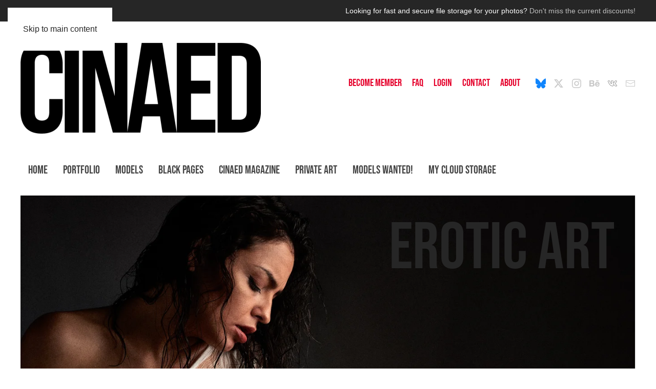

--- FILE ---
content_type: text/html; charset=utf-8
request_url: https://cinaeddane.com/erotic-art
body_size: 29340
content:
<!DOCTYPE html><html lang="en-gb" dir="ltr"><head><meta name="viewport" content="width=device-width, initial-scale=1"><link rel="icon" href="https://cinaeddane.com/favicon.png" sizes="any"><link rel="apple-touch-icon" href="https://cinaeddane.com/apple-touch-icon-96x96.png"><meta charset="utf-8"><meta name="rights" content="© 2015-2024 Cinaed Dane. All rights reserved. No part of this website or its contents may be reproduced, copied, modified or adapted, without the owner's prior written consent, unless otherwise indicated for stand-alone materials."><meta name="author" content="Cinaed Dane"><meta name="Content-Security-Policy" content="frame-ancestors 'self';"><meta name="description" content="Cinaed Dane art photography portfolio - Selected works of my daring bold nude art photography,"><title>Erotic Art</title><link href="/media/vendor/joomla-custom-elements/css/joomla-alert.min.css?0.4.1" rel="stylesheet"><link href="/media/system/css/joomla-fontawesome.min.css?4.5.33" rel="preload" as="style" onload="this.onload=null;this.rel='stylesheet'"><link href="/templates/yootheme/css/theme.9.css?1766240623" rel="stylesheet"><style>.my-own-class {opacity: 0; position: absolute; top: 0; left: 0; height: 0; width: 0; z-index: -1;}</style><style>body { opacity: 0; transition: opacity 0.3s ease; }</style><style>@media print{body{display:none !important;}}</style><script type="application/json" class="joomla-script-options new">{"joomla.jtext":{"ERROR":"Error","MESSAGE":"Message","NOTICE":"Notice","WARNING":"Warning","JCLOSE":"Close","JOK":"OK","JOPEN":"Open"},"system.paths":{"root":"","rootFull":"https:\/\/cinaeddane.com\/","base":"","baseFull":"https:\/\/cinaeddane.com\/"},"csrf.token":"367b708516130399c88e336d44e20a02"}</script><script src="/media/system/js/core.min.js?a3d8f8"></script><script src="/media/system/js/joomla-hidden-mail.min.js?80d9c7" type="module"></script><script src="/media/system/js/messages.min.js?9a4811" type="module"></script><script src="/templates/yootheme/vendor/assets/uikit/dist/js/uikit.min.js?4.5.33"></script><script src="/templates/yootheme/vendor/assets/uikit/dist/js/uikit-icons-craft.min.js?4.5.33"></script><script src="/templates/yootheme/js/theme.js?4.5.33"></script><script src="/templates/yootheme/packages/builder-newsletter/app/newsletter.min.js?4.5.33" defer></script><script type="application/ld+json">{"@context":"https://schema.org","@graph":[{"@type":"Person","@id":"https://cinaeddane.com/#/schema/Person/base","name":"Cinaed Dane","url":"https://cinaeddane.com/"},{"@type":"WebSite","@id":"https://cinaeddane.com/#/schema/WebSite/base","url":"https://cinaeddane.com/","name":"Cinaed Dane - Art Photography","publisher":{"@id":"https://cinaeddane.com/#/schema/Person/base"}},{"@type":"WebPage","@id":"https://cinaeddane.com/#/schema/WebPage/base","url":"https://cinaeddane.com/erotic-art","name":"Erotic Art","description":"Cinaed Dane art photography portfolio - Selected works of my daring bold nude art photography,","isPartOf":{"@id":"https://cinaeddane.com/#/schema/WebSite/base"},"about":{"@id":"https://cinaeddane.com/#/schema/Person/base"},"inLanguage":"en-GB"},{"@type":"Article","@id":"https://cinaeddane.com/#/schema/com_content/article/259","name":"Erotic Art","headline":"Erotic Art","inLanguage":"en-GB","author":{"@type":"Person","name":"Cinaed Dane"},"image":"images/joylamore/sensual/sensual-AAY_7970-Cinaed%20Dane%202560px.jpg","dateCreated":"2019-03-09T22:13:43+00:00","isPartOf":{"@id":"https://cinaeddane.com/#/schema/WebPage/base"}}]}</script><script>window.yootheme ||= {}; var $theme = yootheme.theme = {"i18n":{"close":{"label":"Close"},"totop":{"label":"Back to top"},"marker":{"label":"Open"},"navbarToggleIcon":{"label":"Open Menu"},"paginationPrevious":{"label":"Previous page"},"paginationNext":{"label":"Next Page"},"searchIcon":{"toggle":"Open Search","submit":"Submit Search"},"slider":{"next":"Next slide","previous":"Previous slide","slideX":"Slide %s","slideLabel":"%s of %s"},"slideshow":{"next":"Next slide","previous":"Previous slide","slideX":"Slide %s","slideLabel":"%s of %s"},"lightboxPanel":{"next":"Next slide","previous":"Previous slide","slideLabel":"%s of %s","close":"Close"}}};</script><script>
        if (typeof jQuery !== "undefined") {
            jQuery( document ).ready(function() {
              jQuery(".uk-access-registered").remove();
            });
        } else {
            window.addEventListener("load", function () {
                document.querySelectorAll(".uk-access-registered").forEach(e => e.remove());
            });
        }</script><script>
				if (window.top.location.href !== window.self.location.href && !window.top.location.href.startsWith('https://cinaeddane.com/')) {
					window.top.location.href = window.self.location.href;
				}
			</script><script>
	/*!
		https://github.com/sindresorhus/devtools-detect by Sindre Sorhus, MIT License
	*/
	(function () {
		"use strict";
		var devtools = {
			open: false,
			orientation: null
		};
		var threshold = 160;
		var emitEvent = function (state, orientation) {
			window.dispatchEvent(new CustomEvent("devtoolschange", {
				detail: {
					open: state,
					orientation: orientation
				}
			}));
		};

		setInterval(function () {
			var widthThreshold = (window.outerWidth - window.innerWidth) > threshold;
			var heightThreshold = (window.outerHeight - window.innerHeight) > threshold;
			var orientation = widthThreshold ? "vertical" : "horizontal";

			if (!(heightThreshold && widthThreshold) && ((window.Firebug && window.Firebug.chrome && window.Firebug.chrome.isInitialized) || widthThreshold || heightThreshold)) {
				if (!devtools.open || devtools.orientation !== orientation) {
					emitEvent(true, orientation);
				}
				devtools.open = true;
				devtools.orientation = orientation;
			} else {
				if (devtools.open) {
					emitEvent(false, null);
				}
				devtools.open = false;
				devtools.orientation = null;
			}
		}, 1000);

		if (typeof module !== "undefined" && module.exports) {
			module.exports = devtools;
		} else {
			window.devtools = devtools;
		}
	})();
	if (window.devtools.open) {
		document.body.innerHTML = "Devtools is probably opened and please close it. If it's not opened, to see the web page, please close opened sidebar, bookmarks bar and other expanded bars or contact web administrator.";
		document.getElementsByTagName("head")[0].innerHTML = "";
	}
	window.addEventListener("devtoolschange", function (e) {
		if (e.detail.open) {
			document.body.innerHTML = "Devtools is probably opened and please close it. If it's not opened, to see the web page, please close opened sidebar, bookmarks bar and other expanded bars or contact web administrator.";
			document.getElementsByTagName("head")[0].innerHTML = "";
		} else {
			window.location.reload();
		}
	});</script><script>
				document.addEventListener('keydown', function(e) {
					if (((e.ctrlKey || e.metaKey) && (e.key == "s" || e.code == "KeyS")) || ((e.ctrlKey || e.metaKey) && e.shiftKey && (e.key == "i" || e.code == "KeyI" || e.key == "j" || e.code == "KeyJ")) || (e.key == "F12" || e.code == "F12") || ((e.ctrlKey || e.metaKey) && (e.key == "u" || e.code == "KeyU")) || ((e.ctrlKey || e.metaKey) && (e.key == "p" || e.code == "KeyP"))) {
						e.preventDefault();
						e.stopPropagation();
						return false;
					}
				}, true); // 'true' to capture event in capturing phase
			</script><script>
				window.addEventListener('load', () => {
					document.body.style.opacity = '1';
				});
			</script><script>
					document.addEventListener("contextmenu", event => {
						event.preventDefault();
						return false;
					});
				</script><script>
				document.addEventListener('dragstart', event => {
					event.preventDefault();
					return false;
				});
			</script><script>
				function JExtBOXAntiCopyShowMSG() {
					const modal = document.getElementById('JExtBOXAntiCopyModal');
					if (modal && false) {
						modal.style.display = 'block';
					}
				}

				document.addEventListener('copy', e => {
					e.preventDefault();
					JExtBOXAntiCopyShowMSG();
					return false;
				});

				document.addEventListener('cut', e => {
					e.preventDefault();
					JExtBOXAntiCopyShowMSG();
					return false;
				});

				document.addEventListener('click', e => {
					const modal = document.getElementById('JExtBOXAntiCopyModal');
					if (modal && e.target === modal) {
						modal.style.display = 'none';
					}
				});
			</script><script>
!function(t,e){var o,n,p,r;e.__SV||(window.posthog&&window.posthog.__loaded)||(window.posthog=e,e._i=[],e.init=function(i,s,a){function g(t,e){var o=e.split(".");2==o.length&&(t=t[o[0]],e=o[1]),t[e]=function(){t.push([e].concat(Array.prototype.slice.call(arguments,0)))}}
(p=t.createElement("script")).type="text/javascript",p.crossOrigin="anonymous",p.async=!0,
p.src=s.api_host.replace(".i.posthog.com","-assets.i.posthog.com")+"/static/array.js",
(r=t.getElementsByTagName("script")[0]).parentNode.insertBefore(p,r);
var u=e;for(void 0!==a?u=e[a]=[]:a="posthog",u.people=u.people||[],u.toString=function(t){
var e="posthog";return"posthog"!==a&&(e+="."+a),t||(e+=" (stub)"),e},
u.people.toString=function(){return u.toString(1)+".people (stub)"},
o="init Dr Ur fi Lr zr ci Or jr capture Ai calculateEventProperties qr register register_once register_for_session unregister unregister_for_session Jr getFeatureFlag getFeatureFlagPayload isFeatureEnabled reloadFeatureFlags updateEarlyAccessFeatureEnrollment getEarlyAccessFeatures on onFeatureFlags onSurveysLoaded onSessionId getSurveys getActiveMatchingSurveys renderSurvey displaySurvey cancelPendingSurvey canRenderSurvey canRenderSurveyAsync identify setPersonProperties group resetGroups setPersonPropertiesForFlags resetPersonPropertiesForFlags setGroupPropertiesForFlags resetGroupPropertiesForFlags reset get_distinct_id getGroups get_session_id get_session_replay_url alias set_config startSessionRecording stopSessionRecording sessionRecordingStarted captureException loadToolbar get_property getSessionProperty Gr Br createPersonProfile Vr Cr Kr opt_in_capturing opt_out_capturing has_opted_in_capturing has_opted_out_capturing get_explicit_consent_status is_capturing clear_opt_in_out_capturing Hr debug O Wr getPageViewId captureTraceFeedback captureTraceMetric Rr".split(" "),n=0;n<o.length;n++)g(u,o[n]);
e._i.push([i,s,a])},e.__SV=1)}(document,window.posthog||[]);

// ------------------- PostHog init -------------------
posthog.init('phc_AzAkpayzl1QNT6GUhAKZlF59IBqLiuJSD28zTXkAEGl', {
    api_host: 'https://eu.i.posthog.com',

    // GDPR-friendly anonymous analytics
    cookieless_mode: 'auto',          // Anonymous session allowed if browser permits
    person_profiles: 'never',         // Never create or store visitor identities
    anonymize_ip: true,               // Only truncated IP used for geolocation (country/city)
    autocapture: false,               // Do not capture clicks/forms by default
    capture_pageview: true,           // Basic pageview tracking only

    send_feature_flags: false,        // Reduce extra metadata, keep analytics minimal

    // Mark your laptop/browser as "internal" if you set the flag
    before_send: (event) => {
        const isInternal = localStorage.getItem('posthog_internal') === 'true';
        event.properties = event.properties || {};
        event.properties.internal = isInternal;
        return event;
    }
});

// ------------------- Set flag on your laptop -------------------
// Run this once in your browser console (Chrome/Edge):
// localStorage.setItem('posthog_internal', 'true');
</script><script type="application/ld+json">
{
  "@context": "https://schema.org",
  "@type": "Person",
  "name": "Cinaed Dane",
  "url": "https://cinaeddane.com/about",
  "jobTitle": "Nude & Erotic Art Photographer",
  "sameAs": [
    "https://bsky.app/profile/cinaeddane.bsky.social",
    "https://x.com/cinaeddane",
    "https://www.instagram.com/cinaeddane/"
  ]
}
</script></head><body class=""><div class="uk-hidden-visually uk-notification uk-notification-top-left uk-width-auto"><div class="uk-notification-message"><a href="#tm-main" class="uk-link-reset">Skip to main content</a></div></div><div class="tm-page"><header class="tm-header-mobile uk-hidden@m"><div class="uk-navbar-container"><div class="uk-container uk-container-expand"><nav class="uk-navbar" uk-navbar="{&quot;align&quot;:&quot;right&quot;,&quot;container&quot;:&quot;.tm-header-mobile&quot;,&quot;boundary&quot;:&quot;.tm-header-mobile .uk-navbar-container&quot;}"><div class="uk-navbar-left "><a uk-toggle href="#tm-dialog-mobile" class="uk-navbar-toggle"><div uk-navbar-toggle-icon></div></a></div><div class="uk-navbar-center"><a href="https://cinaeddane.com/" aria-label="Back to home" class="uk-logo uk-navbar-item"><picture><source type="image/webp" srcset="/templates/yootheme/cache/fd/cinaed-logo-trans-black-390x145jpg-fd7f93cc.webp 215w, /templates/yootheme/cache/db/cinaed-logo-trans-black-390x145jpg-dbf941ab.webp 389w, /templates/yootheme/cache/55/cinaed-logo-trans-black-390x145jpg-551d7397.webp 390w" sizes="(min-width: 215px) 215px"><img alt="Cinaed Dane" loading="eager" src="/templates/yootheme/cache/ec/cinaed-logo-trans-black-390x145jpg-ec6f2bdd.png" width="215" height="80"></picture></a></div></nav></div></div><div id="tm-dialog-mobile" uk-offcanvas="container: true; overlay: true" mode="slide"><div class="uk-offcanvas-bar uk-flex uk-flex-column"><button class="uk-offcanvas-close uk-close-large" type="button" uk-close uk-toggle="cls: uk-close-large; mode: media; media: @s"></button><div class="uk-margin-auto-bottom"><div class="uk-grid uk-child-width-1-1" uk-grid><div><div class="uk-panel" id="module-92"><ul class="uk-nav uk-nav-default"><li class="item-118"><a href="https://cinaeddane.com/">Home</a></li><li class="item-330"><a href="https://cinaeddane.com/portfolio">Portfolio</a></li><li class="item-331"><a href="https://cinaeddane.com/models">Models</a></li><li class="item-1133"><a href="/black-pages">Black Pages</a></li><li class="item-133"><a href="https://cinaeddane.com/private-art">Private Art</a></li><li class="item-175"><a href="https://cinaeddane.com/models-wanted">Models Wanted</a></li><li class="item-315"><a href="/register">Become Member</a></li><li class="item-126"><a href="/contact">Contact</a></li><li class="item-332"><a href="https://cinaeddane.com/login2">Login</a></li><li class="item-1317"><a href="https://partner.pcloud.com/r/76688" target="_blank">My Cloud Storage</a></li></ul></div></div><div><div class="uk-panel" id="module-tm-4"><ul class="uk-grid uk-flex-inline uk-flex-middle uk-flex-nowrap uk-grid-small"><li><a href="https://cinaeddane.bsky.social" class="uk-preserve-width uk-icon-link" rel="noreferrer" target="_blank"><picture><source type="image/webp" srcset="/templates/yootheme/cache/85/Bluesky_Logo.svg-85fcf63c.webp 20w, /templates/yootheme/cache/a9/Bluesky_Logo.svg-a97a9e4b.webp 40w" sizes="(min-width: 20px) 20px"><img src="/templates/yootheme/cache/36/Bluesky_Logo.svg-36995150.png" width="20" height="20" alt loading="eager"></picture></a></li><li><a href="https://twitter.com/cinaeddane" class="uk-preserve-width uk-icon-link" rel="noreferrer" target="_blank"><span uk-icon="icon: twitter;"></span></a></li><li><a href="https://www.instagram.com/cinaeddane/" class="uk-preserve-width uk-icon-link" rel="noreferrer" target="_blank"><span uk-icon="icon: instagram;"></span></a></li><li><a href="https://www.behance.net/cinaeddane" class="uk-preserve-width uk-icon-link" rel="noreferrer" target="_blank"><span uk-icon="icon: behance;"></span></a></li><li><a href="https://vk.com/cinaeddane" class="uk-preserve-width uk-icon-link" rel="noreferrer" target="_blank"><picture><source type="image/webp" srcset="/templates/yootheme/cache/95/vk-icon-18-9572af4a.webp 20w, /templates/yootheme/cache/b9/vk-icon-18-b9f4c73d.webp 40w" sizes="(min-width: 20px) 20px"><img src="/templates/yootheme/cache/ee/vk-icon-18-eeacff10.png" width="20" height="20" alt loading="eager"></picture></a></li><li><a href="mailto:art@cinaeddane.com" class="uk-preserve-width uk-icon-link" rel="noreferrer" target="_blank"><span uk-icon="icon: mail;"></span></a></li></ul></div></div></div></div></div></div></header><div class="tm-toolbar tm-toolbar-default uk-visible@m"><div class="uk-container uk-flex uk-flex-middle"><div class="uk-margin-auto-left"><div class="uk-grid-medium uk-child-width-auto uk-flex-middle" uk-grid="margin: uk-margin-small-top"><div><div class="uk-panel" id="module-172"><div class="uk-margin-remove-last-child custom" ><p style="text-align: center;"><span style="font-size: 14px;">Looking for fast and secure file storage for your photos? <a title="Secure and super fast storage for your photos!" href="https://partner.pcloud.com/r/76688" target="_blank" rel="noopener">Don't miss the current discounts!</a></span></p></div></div></div></div></div></div></div><header class="tm-header uk-visible@m"><div class="tm-headerbar-default tm-headerbar tm-headerbar-top"><div class="uk-container uk-container-xlarge"><div class="uk-grid uk-grid-medium uk-child-width-auto uk-flex-middle"><div class=""><a href="https://cinaeddane.com/" aria-label="Back to home" class="uk-logo"><picture><source type="image/webp" srcset="/templates/yootheme/cache/f1/cinaed-logo3-f1aa922a.webp 469w, /templates/yootheme/cache/9c/cinaed-logo3-9c53c4d5.webp 749w, /templates/yootheme/cache/12/cinaed-logo3-12b7f6e9.webp 750w" sizes="(min-width: 469px) 469px"><img alt="Cinaed Dane" loading="eager" src="/templates/yootheme/cache/e0/cinaed-logo3-e0f9258a.png" width="469" height="200"></picture><picture><source type="image/webp" srcset="/templates/yootheme/cache/80/cinaed-logo3-white-80222dcf.webp 469w, /templates/yootheme/cache/b3/cinaed-logo3-white-b3446f8a.webp 749w, /templates/yootheme/cache/3d/cinaed-logo3-white-3da05db6.webp 750w" sizes="(min-width: 469px) 469px"><img class="uk-logo-inverse" alt="Cinaed Dane" loading="eager" src="/templates/yootheme/cache/ea/cinaed-logo3-white-eafd3fea.png" width="469" height="200"></picture></a></div><div class="uk-margin-auto-left"><div class="uk-grid-medium uk-child-width-auto uk-flex-middle" uk-grid><div><div class="uk-panel" id="module-91"><ul class="uk-subnav" uk-dropnav="{&quot;boundary&quot;:&quot;false&quot;,&quot;container&quot;:&quot;body&quot;}"><li class="item-265"><a href="/register">Become Member</a></li><li class="item-328"><a href="/faq">FAQ</a></li><li class="item-264"><a href="/login2">Login</a></li><li class="item-549"><a href="/contact">Contact</a></li><li class="item-2229"><a href="/about">About</a></li></ul></div></div><div><div class="uk-panel" id="module-tm-3"><ul class="uk-grid uk-flex-inline uk-flex-middle uk-flex-nowrap uk-grid-small"><li><a href="https://cinaeddane.bsky.social" class="uk-preserve-width uk-icon-link" rel="noreferrer" target="_blank"><picture><source type="image/webp" srcset="/templates/yootheme/cache/85/Bluesky_Logo.svg-85fcf63c.webp 20w, /templates/yootheme/cache/a9/Bluesky_Logo.svg-a97a9e4b.webp 40w" sizes="(min-width: 20px) 20px"><img src="/templates/yootheme/cache/36/Bluesky_Logo.svg-36995150.png" width="20" height="20" alt loading="eager"></picture></a></li><li><a href="https://twitter.com/cinaeddane" class="uk-preserve-width uk-icon-link" rel="noreferrer" target="_blank"><span uk-icon="icon: twitter; width: 20; height: 20;"></span></a></li><li><a href="https://www.instagram.com/cinaeddane/" class="uk-preserve-width uk-icon-link" rel="noreferrer" target="_blank"><span uk-icon="icon: instagram; width: 20; height: 20;"></span></a></li><li><a href="https://www.behance.net/cinaeddane" class="uk-preserve-width uk-icon-link" rel="noreferrer" target="_blank"><span uk-icon="icon: behance; width: 20; height: 20;"></span></a></li><li><a href="https://vk.com/cinaeddane" class="uk-preserve-width uk-icon-link" rel="noreferrer" target="_blank"><picture><source type="image/webp" srcset="/templates/yootheme/cache/9a/free-vk-icon-102-thumb-9adaa230.webp 20w, /templates/yootheme/cache/b6/free-vk-icon-102-thumb-b65cca47.webp 40w" sizes="(min-width: 20px) 20px"><img src="/templates/yootheme/cache/ba/free-vk-icon-102-thumb-bab52679.png" width="20" height="20" alt loading="eager"></picture></a></li><li><a href="mailto:art@cinaeddane.com" class="uk-preserve-width uk-icon-link" rel="noreferrer" target="_blank"><span uk-icon="icon: mail; width: 20; height: 20;"></span></a></li></ul></div></div></div></div></div></div></div><div uk-sticky media="@m" show-on-up animation="uk-animation-slide-top" cls-active="uk-navbar-sticky" sel-target=".uk-navbar-container"><div class="uk-navbar-container uk-navbar-primary"><div class="uk-container uk-container-xlarge"><nav class="uk-navbar uk-flex-auto" uk-navbar="{&quot;align&quot;:&quot;right&quot;,&quot;container&quot;:&quot;.tm-header &gt; [uk-sticky]&quot;,&quot;boundary&quot;:&quot;.tm-header .uk-navbar-container&quot;}"><div class="uk-navbar-left "><ul class="uk-navbar-nav"><li class="item-101 uk-parent"><a href="/">Home</a><div class="uk-drop uk-navbar-dropdown" style="width: 400px;"><div class="uk-grid tm-grid-expand uk-child-width-1-1 uk-grid-margin"><div class="uk-width-1-1"></div></div></div></li><li class="item-113"><a href="/portfolio">Portfolio</a></li><li class="item-172"><a href="/models">Models</a></li><li class="item-1042"><a href="/black-pages">Black Pages</a></li><li class="item-848"><a href="/cinaed-magazine">CINAED Magazine</a></li><li class="item-112"><a href="/private-art">Private Art</a></li><li class="item-174"><a href="/models-wanted">Models Wanted!</a></li><li class="item-1316"><a href="https://partner.pcloud.com/r/76688" target="_blank">My Cloud Storage</a></li></ul></div></nav></div></div></div></header><main id="tm-main" ><div id="system-message-container" aria-live="polite"></div><!-- Builder #page --><div class="uk-section-default uk-section uk-padding-remove-vertical" tm-header-transparent-noplaceholder><div class="uk-container uk-container-xlarge"><div class="uk-grid tm-grid-expand uk-child-width-1-1 uk-grid-margin"><div class="uk-width-1-1@m"><div class="uk-margin-remove-vertical uk-text-right" uk-slideshow="minHeight: 600; animation: fade; velocity: 1; autoplay: 1;" uk-parallax="y: 0,-50; easing: 1; media: @m"><div class="uk-position-relative"><div class="uk-slideshow-items"><div class="el-item uk-inverse-dark"><picture><source type="image/webp" srcset="/templates/yootheme/cache/7a/sensual-AAY_7970-Cinaed%20Dane%202560px-7a54f958.webp 768w, /component/ajax/?p=image&amp;src=%7B%22file%22%3A%22images%2Fjoylamore%2Fsensual%2Fsensual-AAY_7970-Cinaed%20Dane%202560px.jpg%22%2C%22type%22%3A%22webp%2C85%22%2C%22thumbnail%22%3A%221024%2C576%2C%22%7D&amp;hash=d90df69c 1024w, /templates/yootheme/cache/06/sensual-AAY_7970-Cinaed%20Dane%202560px-0655c359.webp 1366w, /component/ajax/?p=image&amp;src=%7B%22file%22%3A%22images%2Fjoylamore%2Fsensual%2Fsensual-AAY_7970-Cinaed%20Dane%202560px.jpg%22%2C%22type%22%3A%22webp%2C85%22%2C%22thumbnail%22%3A%221600%2C900%2C%22%7D&amp;hash=0b0797f7 1600w, /component/ajax/?p=image&amp;src=%7B%22file%22%3A%22images%2Fjoylamore%2Fsensual%2Fsensual-AAY_7970-Cinaed%20Dane%202560px.jpg%22%2C%22type%22%3A%22webp%2C85%22%2C%22thumbnail%22%3A%221920%2C1080%2C%22%7D&amp;hash=3db750b8 1920w, /templates/yootheme/cache/30/sensual-AAY_7970-Cinaed%20Dane%202560px-30f3a426.webp 2560w" sizes="(max-aspect-ratio: 2560/1440) 178vh"><img src="/templates/yootheme/cache/d8/sensual-AAY_7970-Cinaed%20Dane%202560px-d8c5f556.jpeg" width="2560" height="1440" alt loading="lazy" class="el-image" uk-cover></picture><div class="uk-position-cover uk-flex uk-padding uk-flex-top uk-flex-right"><div class="el-overlay uk-panel uk-dark uk-margin-remove-first-child"><h2 class="el-title uk-heading-xlarge uk-margin-remove-top uk-margin-remove-bottom">        Erotic Art    </h2></div></div></div></div><div class="uk-visible@m uk-slidenav-container uk-position-bottom-right" uk-inverse><a class="el-slidenav uk-slidenav-large" href="#" uk-slidenav-previous uk-slideshow-item="previous"></a><a class="el-slidenav uk-slidenav-large" href="#" uk-slidenav-next uk-slideshow-item="next"></a></div></div></div></div></div></div></div><div class="uk-access-guest uk-section-default uk-section uk-section-small"><div class="uk-container uk-container-expand"><div class="uk-grid-margin uk-margin-remove-bottom uk-container uk-container-xlarge"><div class="uk-grid tm-grid-expand" uk-grid><div class="uk-width-1-2@m"><div class="uk-panel"><div class="uk-margin-remove-last-child custom" ><p><a title="pCloud Premium" href="https://partner.pcloud.com/r/76688" target="_blank" rel="noopener"><img style="display: block; margin-left: auto; margin-right: auto;" src="https://partner.pcloud.com/media/banners/lifetime/lifetime01072890.jpg" alt="pCloud Premium" /></a></p></div></div></div><div class="uk-width-1-2@m"><div class="uk-panel"><div class="uk-margin-remove-last-child custom" ><p><a title="pCloud Premium" href="https://partner.pcloud.com/r/76688" target="_blank" rel="noopener"><img style="display: block; margin-left: auto; margin-right: auto;" src="https://partner.pcloud.com/media/banners/lifetime/lifetime01072890.jpg" alt="pCloud Premium" /></a></p></div></div></div></div></div></div></div><div class="uk-access-registered uk-section-default uk-section uk-section-small"><div class="uk-container uk-container-expand"><div class="uk-grid-margin uk-margin-remove-bottom uk-container uk-container-xlarge"><div class="uk-grid tm-grid-expand uk-child-width-1-1"><div class="uk-width-1-1@m"><div class="uk-margin"><div class="uk-grid uk-child-width-1-1 uk-child-width-1-4@m uk-grid-column-small uk-grid-row-medium uk-grid-match" uk-grid><div><div class="el-item uk-flex uk-flex-column"><a class="uk-flex-1 uk-panel uk-margin-remove-first-child uk-link-toggle" href="https://cinaeddane.com/ana-almeida/scarlet-bite"><img src="/templates/yootheme/cache/07/ana-almeida-nude-red-hair-tattoos-strawberry-sneakers-11-07b6993d.webp" srcset="/component/ajax/?p=image&amp;src=%7B%22file%22%3A%22images%2Fana-almeida%2Fscarlet-bite%2Fana-almeida-nude-red-hair-tattoos-strawberry-sneakers-11.webp%22%2C%22thumbnail%22%3A%22768%2C1024%2C%22%7D&amp;hash=6f47ab33 768w, /templates/yootheme/cache/80/ana-almeida-nude-red-hair-tattoos-strawberry-sneakers-11-80d99db1.webp 1024w, /templates/yootheme/cache/07/ana-almeida-nude-red-hair-tattoos-strawberry-sneakers-11-07b6993d.webp 1200w" sizes="(min-width: 1200px) 1200px" width="1200" height="1600" alt="Ana Almeida nude with red hair and tattoos, wearing white sneakers and holding a strawberry." loading="lazy" class="el-image"><h3 class="el-title uk-margin-small-top uk-margin-remove-bottom">                        Scarlet Bite                    </h3><div class="el-meta uk-text-lead uk-text-primary">Erotic Art, Nude Art, Raw Presence, Tattoos</div><div class="el-content uk-panel uk-text-lead">Ana Almeida appears nude and confident, wearing only white sneakers while playfully interacting with a strawberry.</div></a></div></div><div><div class="el-item uk-flex uk-flex-column"><a class="uk-flex-1 uk-panel uk-margin-remove-first-child uk-link-toggle" href="https://cinaeddane.com/african-beauty/creamy"><img src="/templates/yootheme/cache/b0/african-beauty-creamy-nude-14-b052292f.webp" srcset="/templates/yootheme/cache/e2/african-beauty-creamy-nude-14-e2305083.webp 768w, /templates/yootheme/cache/4a/african-beauty-creamy-nude-14-4a7e52ea.webp 1024w, /templates/yootheme/cache/b0/african-beauty-creamy-nude-14-b052292f.webp 1200w" sizes="(min-width: 1200px) 1200px" width="1200" height="1600" alt="African Beauty nude, long braid, smearing cream across torso and intimate areas" loading="lazy" class="el-image"><h3 class="el-title uk-margin-small-top uk-margin-remove-bottom">                        Creamy                    </h3><div class="el-meta uk-text-lead uk-text-primary">Erotic Art, Raw Presence, Messy, Penetration, Tattoos</div><div class="el-content uk-panel uk-text-lead">African Beauty nude with a long braid, smearing white cream across her tattooed dark skin and intimate areas</div></a></div></div><div><div class="el-item uk-flex uk-flex-column"><a class="uk-flex-1 uk-panel uk-margin-remove-first-child uk-link-toggle" href="https://cinaeddane.com/pyar-zen/golden-honey"><picture><source type="image/webp" srcset="/templates/yootheme/cache/5e/golden-honey-ZAH_6192-26-1200w-5e42ccc1.webp 768w, /templates/yootheme/cache/b8/golden-honey-ZAH_6192-26-1200w-b80913ce.webp 1024w, /templates/yootheme/cache/d9/golden-honey-ZAH_6192-26-1200w-d9669688.webp 1200w" sizes="(min-width: 1200px) 1200px"><img src="/templates/yootheme/cache/65/golden-honey-ZAH_6192-26-1200w-6592a2c9.jpeg" width="1200" height="1600" alt="Pyar Zen in Golden Honey by Cinaed Dane" loading="lazy" class="el-image"></picture><h3 class="el-title uk-margin-small-top uk-margin-remove-bottom">                        Golden Honey                    </h3><div class="el-meta uk-text-lead uk-text-primary">Erotic Art, Nude Art, Raw Presence, Messy, Tattoos</div><div class="el-content uk-panel uk-text-lead">Pyar Zen has a thing for sweet sticky honey</div></a></div></div><div><div class="el-item uk-flex uk-flex-column"><a class="uk-flex-1 uk-panel uk-margin-remove-first-child uk-link-toggle" href="https://cinaeddane.com/pyar-zen/papaya-girl"><picture><source type="image/webp" srcset="/templates/yootheme/cache/33/papaya-ZAH_6472-77-1200w-3394f9cd.webp 768w, /templates/yootheme/cache/16/papaya-ZAH_6472-77-1200w-16ada9db.webp 1024w, /templates/yootheme/cache/b2/papaya-ZAH_6472-77-1200w-b29fe284.webp 1200w" sizes="(min-width: 1200px) 1200px"><img src="/templates/yootheme/cache/3a/papaya-ZAH_6472-77-1200w-3ac88660.jpeg" width="1200" height="1600" alt="Pyar Zen in Papaya Girl Pink by Cinaed Dane" loading="lazy" class="el-image"></picture><h3 class="el-title uk-margin-small-top uk-margin-remove-bottom">                        Papaya Girl                    </h3><div class="el-meta uk-text-lead uk-text-primary">Erotic Art, Nude Art, Raw Presence, Messy, Tattoos</div><div class="el-content uk-panel uk-text-lead">Pyar Zen is a true Papaya lover</div></a></div></div><div><div class="el-item uk-flex uk-flex-column"><a class="uk-flex-1 uk-panel uk-margin-remove-first-child uk-link-toggle" href="https://cinaeddane.com/red-yuliya/netted-temptation"><img src="/templates/yootheme/cache/13/red-yuliya-tattoos-red-hair-net-stockings-milk-drops-07-13d860cc.webp" srcset="/templates/yootheme/cache/64/red-yuliya-tattoos-red-hair-net-stockings-milk-drops-07-64de2fbc.webp 768w, /templates/yootheme/cache/93/red-yuliya-tattoos-red-hair-net-stockings-milk-drops-07-9321e124.webp 1024w, /templates/yootheme/cache/13/red-yuliya-tattoos-red-hair-net-stockings-milk-drops-07-13d860cc.webp 1200w" sizes="(min-width: 1200px) 1200px" width="1200" height="1600" alt="Red Yuliya with red hair and tattoos wearing net stockings, skin glistening with milk drops in the Netted Temptation series." loading="lazy" class="el-image"><h3 class="el-title uk-margin-small-top uk-margin-remove-bottom">                        Netted Temptation                    </h3><div class="el-meta uk-text-lead uk-text-primary">Erotic Art, Raw Presence, Messy, Tattoos</div><div class="el-content uk-panel uk-text-lead">Red Yuliya shows off her red hair, tattoos, and net stockings, with skin glistening from milk drops. The series highlights her playful, provocative style and striking poses.</div></a></div></div><div><div class="el-item uk-flex uk-flex-column"><a class="uk-flex-1 uk-panel uk-margin-remove-first-child uk-link-toggle" href="https://cinaeddane.com/ana-almeida/papaya-desire-aa"><img src="/templates/yootheme/cache/57/ana-almeida-red-hair-tattoos-nude-papaya-10-57b2bedc.webp" srcset="/templates/yootheme/cache/48/ana-almeida-red-hair-tattoos-nude-papaya-10-485d9cfe.webp 768w, /templates/yootheme/cache/0b/ana-almeida-red-hair-tattoos-nude-papaya-10-0bc33511.webp 1024w, /templates/yootheme/cache/57/ana-almeida-red-hair-tattoos-nude-papaya-10-57b2bedc.webp 1200w" sizes="(min-width: 1200px) 1200px" width="1200" height="1600" alt="Tattooed nude model Ana Almeida covered in orange papaya in artistic photography." loading="lazy" class="el-image"><h3 class="el-title uk-margin-small-top uk-margin-remove-bottom">                        Papaya Desire                    </h3><div class="el-meta uk-text-lead uk-text-primary">Erotic Art, Raw Presence, Messy, Tattoos</div><div class="el-content uk-panel uk-text-lead">Expressive nude art highlighting Ana Almeida’s tattoos and tropical fruit textures.</div></a></div></div><div><div class="el-item uk-flex uk-flex-column"><a class="uk-flex-1 uk-panel uk-margin-remove-first-child uk-link-toggle" href="https://cinaeddane.com/sofia/face-jam"><picture><source type="image/webp" srcset="/component/ajax/?p=image&amp;src=%7B%22file%22%3A%22images%2Fsofia%2Fjam%2Fjam--AAN_3114-JPEG%20-%201200w%201.jpg%22%2C%22type%22%3A%22webp%2C85%22%2C%22thumbnail%22%3A%22768%2C1024%2C%22%7D&amp;hash=a7a66056 768w, /templates/yootheme/cache/f5/jam--AAN_3114-JPEG%20-%201200w%201-f5f5492d.webp 1024w, /templates/yootheme/cache/a2/jam--AAN_3114-JPEG%20-%201200w%201-a2c530c8.webp 1200w" sizes="(min-width: 1200px) 1200px"><img src="/templates/yootheme/cache/68/jam--AAN_3114-JPEG%20-%201200w%201-68d97c93.jpeg" width="1200" height="1600" alt="Sofia in Face Jam by Cinaed Dane" loading="lazy" class="el-image"></picture><h3 class="el-title uk-margin-small-top uk-margin-remove-bottom">                        Face Jam                    </h3><div class="el-meta uk-text-lead uk-text-primary">Erotic Art, Member, Messy</div><div class="el-content uk-panel uk-text-lead">Sexy Sofia getting jammed up. Fun shoot with some sexy emotions.</div></a></div></div><div><div class="el-item uk-flex uk-flex-column"><a class="uk-flex-1 uk-panel uk-margin-remove-first-child uk-link-toggle" href="https://cinaeddane.com/gia-ren/brutal-fruit"><img src="/templates/yootheme/cache/fc/gia-ren-nude-squeezing-messy-fruit-11-fc2f3225.webp" srcset="/templates/yootheme/cache/5c/gia-ren-nude-squeezing-messy-fruit-11-5c9cb87a.webp 768w, /templates/yootheme/cache/77/gia-ren-nude-squeezing-messy-fruit-11-772fb535.webp 1024w, /templates/yootheme/cache/fc/gia-ren-nude-squeezing-messy-fruit-11-fc2f3225.webp 1200w" sizes="(min-width: 1200px) 1200px" width="1200" height="1600" alt="Gia Ren in the Brutal Fruit series, covered in citrus juice while squeezing and rubbing the fruit over her body, creating a bold and sensual artistic composition." loading="lazy" class="el-image"><h3 class="el-title uk-margin-small-top uk-margin-remove-bottom">                        Brutal Fruit                    </h3><div class="el-meta uk-text-lead uk-text-primary">Erotic Art, Raw Presence, Edgy, Messy, Penetration</div><div class="el-content uk-panel uk-text-lead">Gia Ren in the Brutal Fruit series, covered in citrus juice while squeezing and rubbing the fruit over her body, creating a bold and sensual artistic composition.</div></a></div></div><div><div class="el-item uk-flex uk-flex-column"><a class="uk-flex-1 uk-panel uk-margin-remove-first-child uk-link-toggle" href="https://cinaeddane.com/baby-nicols/brutal-red"><img src="/templates/yootheme/cache/39/baby-nicols-brutal-red-nude-art-02-39fffa14.webp" srcset="/component/ajax/?p=image&amp;src=%7B%22file%22%3A%22images%2Fbaby-nicols%2Fbrutal-red%2Fbaby-nicols-brutal-red-nude-art-02.webp%22%2C%22thumbnail%22%3A%22768%2C1024%2C%22%7D&amp;hash=4550bcb1 768w, /templates/yootheme/cache/4f/baby-nicols-brutal-red-nude-art-02-4f87c82c.webp 1024w, /templates/yootheme/cache/39/baby-nicols-brutal-red-nude-art-02-39fffa14.webp 1200w" sizes="(min-width: 1200px) 1200px" width="1200" height="1600" alt="Baby Nicols nude with wet skin posing expressively against a red background" loading="lazy" class="el-image"><h3 class="el-title uk-margin-small-top uk-margin-remove-bottom">                        Brutal Red                    </h3><div class="el-meta uk-text-lead uk-text-primary">Erotic Art, Raw Presence, Messy, Wet, Penetration</div><div class="el-content uk-panel uk-text-lead">Baby Nicols nude with wet skin posing expressively against a red background</div></a></div></div><div><div class="el-item uk-flex uk-flex-column"><a class="uk-flex-1 uk-panel uk-margin-remove-first-child uk-link-toggle" href="https://cinaeddane.com/brown-sugar/papaya-love"><picture><source type="image/webp" srcset="/templates/yootheme/cache/de/Papaya-Love-brownsugar-March%2022-12-1200w-dec90b54.webp 768w, /templates/yootheme/cache/92/Papaya-Love-brownsugar-March%2022-12-1200w-92ab4147.webp 1024w, /templates/yootheme/cache/e5/Papaya-Love-brownsugar-March%2022-12-1200w-e5c6f1e7.webp 1200w" sizes="(min-width: 1200px) 1200px"><img src="/templates/yootheme/cache/7a/Papaya-Love-brownsugar-March%2022-12-1200w-7a25e407.jpeg" width="1200" height="1600" alt="Brown Sugar in Papaya Love by Cinaed Dane" loading="lazy" class="el-image"></picture><h3 class="el-title uk-margin-small-top uk-margin-remove-bottom">                        Papaya Love                    </h3><div class="el-meta uk-text-lead uk-text-primary">Erotic Art, Edgy, Messy, Wet</div><div class="el-content uk-panel uk-text-lead">Messy, very wet, and strong erotic art series that shows how Brown Suger gives herself 100% when creating amazing and provocative art and doesn't hold back in any way!</div></a></div></div><div><div class="el-item uk-flex uk-flex-column"><a class="uk-flex-1 uk-panel uk-margin-remove-first-child uk-link-toggle" href="https://cinaeddane.com/joy-lamore/joy-nude"><picture><source type="image/webp" srcset="/templates/yootheme/cache/c6/nude-AAL_4635-40-1200w-c6fb83d6.webp 768w, /templates/yootheme/cache/3f/nude-AAL_4635-40-1200w-3fa304b3.webp 1024w, /templates/yootheme/cache/2c/nude-AAL_4635-40-1200w-2ce79909.webp 1200w" sizes="(min-width: 1200px) 1200px"><img src="/templates/yootheme/cache/57/nude-AAL_4635-40-1200w-5735efa0.jpeg" width="1200" height="1600" alt="Joy Lamore in Nude by Cinaed Dane" loading="lazy" class="el-image"></picture><h3 class="el-title uk-margin-small-top uk-margin-remove-bottom">                        Nude                    </h3><div class="el-meta uk-text-lead uk-text-primary">Erotic Art, Nude Art, Raw Presence</div><div class="el-content uk-panel uk-text-lead">Joy Lamore in Nude</div></a></div></div><div><div class="el-item uk-flex uk-flex-column"><a class="uk-flex-1 uk-panel uk-margin-remove-first-child uk-link-toggle" href="https://cinaeddane.com/pyar-zen/colors"><picture><source type="image/webp" srcset="/templates/yootheme/cache/14/colors-pyarzen-july22-25106-111-1200w-143c13ae.webp 768w, /templates/yootheme/cache/75/colors-pyarzen-july22-25106-111-1200w-75664bd4.webp 1024w, /templates/yootheme/cache/fe/colors-pyarzen-july22-25106-111-1200w-fe175fa3.webp 1200w" sizes="(min-width: 1200px) 1200px"><img src="/templates/yootheme/cache/0d/colors-pyarzen-july22-25106-111-1200w-0d21904a.jpeg" width="1200" height="1600" alt="Pyar Zen in Colors by Cinaed Dane" loading="lazy" class="el-image"></picture><h3 class="el-title uk-margin-small-top uk-margin-remove-bottom">                        Colors                    </h3><div class="el-meta uk-text-lead uk-text-primary">Erotic Art, Nude Art, Raw Presence, Tattoos</div><div class="el-content uk-panel uk-text-lead">Pyar Zen loves Yellow</div></a></div></div><div><div class="el-item uk-flex uk-flex-column"><a class="uk-flex-1 uk-panel uk-margin-remove-first-child uk-link-toggle" href="https://cinaeddane.com/brown-sugar/self-pleasure"><picture><source type="image/webp" srcset="/templates/yootheme/cache/1d/selfpleasure-brownsugar17248-118-1200w-1dee8df3.webp 768w, /templates/yootheme/cache/96/selfpleasure-brownsugar17248-118-1200w-96f67f9a.webp 1024w, /templates/yootheme/cache/b1/selfpleasure-brownsugar17248-118-1200w-b1ab2f5a.webp 1200w" sizes="(min-width: 1200px) 1200px"><img src="/templates/yootheme/cache/11/selfpleasure-brownsugar17248-118-1200w-11d375b7.jpeg" width="1200" height="1600" alt="Self Pleasure with Brown Sugar by Cinaed Dane" loading="lazy" class="el-image"></picture><h3 class="el-title uk-margin-small-top uk-margin-remove-bottom">                        Self Pleasure                    </h3><div class="el-meta uk-text-lead uk-text-primary">Erotic Art, Nude Art, Raw Presence, Penetration</div><div class="el-content uk-panel uk-text-lead">Brown Sugar enjoying the art of self pleasure</div></a></div></div><div><div class="el-item uk-flex uk-flex-column"><a class="uk-flex-1 uk-panel uk-margin-remove-first-child uk-link-toggle" href="https://cinaeddane.com/african.beauty/feelings"><img src="/templates/yootheme/cache/a1/african-beauty-feelings-sensual-nude-11-a1fb2935.webp" srcset="/component/ajax/?p=image&amp;src=%7B%22file%22%3A%22images%2Fafrican-beauty%2Ffeelings%2Fafrican-beauty-feelings-sensual-nude-11.webp%22%2C%22thumbnail%22%3A%22768%2C1024%2C%22%7D&amp;hash=19a26420 768w, /templates/yootheme/cache/9b/african-beauty-feelings-sensual-nude-11-9b679a17.webp 1024w, /templates/yootheme/cache/a1/african-beauty-feelings-sensual-nude-11-a1fb2935.webp 1200w" sizes="(min-width: 1200px) 1200px" width="1200" height="1600" alt="African Beauty fully nude seated on a high stool in erotic art photography." loading="lazy" class="el-image"><h3 class="el-title uk-margin-small-top uk-margin-remove-bottom">                        Feelings                    </h3><div class="el-meta uk-text-lead uk-text-primary">Erotic Art, Raw Presence, Penetration, Tattoos</div><div class="el-content uk-panel uk-text-lead">African Beauty nude on stool captured in refined, intimate photography.</div></a></div></div><div><div class="el-item uk-flex uk-flex-column"><a class="uk-flex-1 uk-panel uk-margin-remove-first-child uk-link-toggle" href="https://cinaeddane.com/baby-nicols/slippery-when-wet"><picture><source type="image/webp" srcset="/component/ajax/?p=image&amp;src=%7B%22file%22%3A%22images%2Fbabynicols%2Fslippery-when-wet%2Fslippery-Baby%20Nicols%20June%202019-AAR_9364-50-1200w.jpg%22%2C%22type%22%3A%22webp%2C85%22%2C%22thumbnail%22%3A%22768%2C1024%2C%22%7D&amp;hash=b061fbbc 768w, /templates/yootheme/cache/c5/slippery-Baby%20Nicols%20June%202019-AAR_9364-50-1200w-c5276663.webp 1024w, /templates/yootheme/cache/c7/slippery-Baby%20Nicols%20June%202019-AAR_9364-50-1200w-c7f0c713.webp 1200w" sizes="(min-width: 1200px) 1200px"><img src="/templates/yootheme/cache/32/slippery-Baby%20Nicols%20June%202019-AAR_9364-50-1200w-32401149.jpeg" width="1200" height="1600" alt="Slippery When Wet with Baby Nicols by Cinaed Dane" loading="lazy" class="el-image"></picture><h3 class="el-title uk-margin-small-top uk-margin-remove-bottom">                        Slippery When Wet                    </h3><div class="el-meta uk-text-lead uk-text-primary">Erotic Art, Raw Presence</div><div class="el-content uk-panel uk-text-lead">Baby Nicols in a wet, slippery and very explicit series</div></a></div></div><div><div class="el-item uk-flex uk-flex-column"><a class="uk-flex-1 uk-panel uk-margin-remove-first-child uk-link-toggle" href="https://cinaeddane.com/gia-ren/dirty-thoughts"><img src="/templates/yootheme/cache/ea/gia-ren-nude-messy-dirty-3-eae3b92a.webp" srcset="/templates/yootheme/cache/0c/gia-ren-nude-messy-dirty-3-0c4b448a.webp 768w, /templates/yootheme/cache/98/gia-ren-nude-messy-dirty-3-98dd926b.webp 1024w, /templates/yootheme/cache/ea/gia-ren-nude-messy-dirty-3-eae3b92a.webp 1200w" sizes="(min-width: 1200px) 1200px" width="1200" height="1600" alt="Dirty Thoughts with Gia Ren by Cinaed Dane" loading="lazy" class="el-image"><h3 class="el-title uk-margin-small-top uk-margin-remove-bottom">                        Dirty Thoughts                    </h3><div class="el-meta uk-text-lead uk-text-primary">Erotic Art, Raw Presence, Member, Edgy, Messy</div><div class="el-content uk-panel uk-text-lead">Gia Ren in the Dirty Thoughts series, captured in gritty close-up portraits with dirt on her face and intense, provocative expressions.</div></a></div></div><div><div class="el-item uk-flex uk-flex-column"><a class="uk-flex-1 uk-panel uk-margin-remove-first-child uk-link-toggle" href="https://cinaeddane.com/ana-almeida/fire-walk"><img src="/templates/yootheme/cache/75/ana-almeida-tattooed-nude-fire-flame-boots-sunglasses-08-75ebc9af.webp" srcset="/component/ajax/?p=image&amp;src=%7B%22file%22%3A%22images%2Fana-almeida%2Ffire-walk%2Fana-almeida-tattooed-nude-fire-flame-boots-sunglasses-08.webp%22%2C%22thumbnail%22%3A%22768%2C1024%2C%22%7D&amp;hash=eb4c07a3 768w, /templates/yootheme/cache/bb/ana-almeida-tattooed-nude-fire-flame-boots-sunglasses-08-bbf35168.webp 1024w, /templates/yootheme/cache/75/ana-almeida-tattooed-nude-fire-flame-boots-sunglasses-08-75ebc9af.webp 1200w" sizes="(min-width: 1200px) 1200px" width="1200" height="1600" alt="Heavily tattooed red-haired nude model Ana Almeida in bold fashion art photography." loading="lazy" class="el-image"><h3 class="el-title uk-margin-small-top uk-margin-remove-bottom">                        Fire Walk                    </h3><div class="el-meta uk-text-lead uk-text-primary">Erotic Art, Nude Art, Tattoos</div><div class="el-content uk-panel uk-text-lead">Tattooed nude model Ana Almeida wearing flame boots, flame sunglasses, and leather cap.</div></a></div></div><div><div class="el-item uk-flex uk-flex-column"><a class="uk-flex-1 uk-panel uk-margin-remove-first-child uk-link-toggle" href="https://cinaeddane.com/maya-fox/nipple-clamps"><picture><source type="image/webp" srcset="/templates/yootheme/cache/3e/nippleclamps-MayaFox-Nov2226622-46-1200w-3ea51624.webp 768w, /templates/yootheme/cache/e3/nippleclamps-MayaFox-Nov2226622-46-1200w-e35e09be.webp 1024w, /templates/yootheme/cache/e0/nippleclamps-MayaFox-Nov2226622-46-1200w-e0ae9d22.webp 1200w" sizes="(min-width: 1200px) 1200px"><img src="/templates/yootheme/cache/3e/nippleclamps-MayaFox-Nov2226622-46-1200w-3eb6ec38.jpeg" width="1200" height="1600" alt="Maya in Nipple Clamps by Cinaed Dane" loading="lazy" class="el-image"></picture><h3 class="el-title uk-margin-small-top uk-margin-remove-bottom">                        Nipple Clamps                    </h3><div class="el-meta uk-text-lead uk-text-primary">Erotic Art, Nude Art, Raw Presence, Member</div><div class="el-content uk-panel uk-text-lead">Maya in Nipple Clamps</div></a></div></div><div><div class="el-item uk-flex uk-flex-column"><a class="uk-flex-1 uk-panel uk-margin-remove-first-child uk-link-toggle" href="https://cinaeddane.com/pyar-zen/ice-cream-lover"><picture><source type="image/webp" srcset="/templates/yootheme/cache/9f/Icecream-ZAK_3725-128-1200w-9f1a2247.webp 768w, /templates/yootheme/cache/af/Icecream-ZAK_3725-128-1200w-afb8c57c.webp 1024w, /templates/yootheme/cache/60/Icecream-ZAK_3725-128-1200w-60ef27b2.webp 1200w" sizes="(min-width: 1200px) 1200px"><img src="/templates/yootheme/cache/0d/Icecream-ZAK_3725-128-1200w-0dee9fd5.jpeg" width="1200" height="1600" alt="Pyar Zen in My Magnum by Cinaed Dane" loading="lazy" class="el-image"></picture><h3 class="el-title uk-margin-small-top uk-margin-remove-bottom">                        Ice Cream Lover                    </h3><div class="el-meta uk-text-lead uk-text-primary">Erotic Art, Nude Art, Raw Presence, Messy, Tattoos</div><div class="el-content uk-panel uk-text-lead">Pyar Zen just loves a sticky Ice cream all over her skin</div></a></div></div><div><div class="el-item uk-flex uk-flex-column"><a class="uk-flex-1 uk-panel uk-margin-remove-first-child uk-link-toggle" href="https://cinaeddane.com/sophia-lauren/feeling"><picture><source type="image/webp" srcset="/templates/yootheme/cache/ca/feelings-AAW_1582-03-1200w-caff2d06.webp 768w, /templates/yootheme/cache/94/feelings-AAW_1582-03-1200w-943bb91a.webp 1024w, /templates/yootheme/cache/91/feelings-AAW_1582-03-1200w-91a53e5d.webp 1200w" sizes="(min-width: 1200px) 1200px"><img src="/templates/yootheme/cache/c8/feelings-AAW_1582-03-1200w-c8177840.jpeg" width="1200" height="1600" alt="Feeling with Sophia Lauren by Cinaed Dane" loading="lazy" class="el-image"></picture><h3 class="el-title uk-margin-small-top uk-margin-remove-bottom">                        Feeling                    </h3><div class="el-meta uk-text-lead uk-text-primary">Erotic Art, Nude Art, Raw Presence</div><div class="el-content uk-panel uk-text-lead">Feeling with Sophia Lauren</div></a></div></div><div><div class="el-item uk-flex uk-flex-column"><a class="uk-flex-1 uk-panel uk-margin-remove-first-child uk-link-toggle" href="https://cinaeddane.com/maya-fox/double-header"><picture><source type="image/webp" srcset="/templates/yootheme/cache/4a/doubleheader-MayaFox-Nov2226854-38-1200w-4a14ae80.webp 768w, /templates/yootheme/cache/26/doubleheader-MayaFox-Nov2226854-38-1200w-265fe698.webp 1024w, /templates/yootheme/cache/a2/doubleheader-MayaFox-Nov2226854-38-1200w-a288c527.webp 1200w" sizes="(min-width: 1200px) 1200px"><img src="/templates/yootheme/cache/be/doubleheader-MayaFox-Nov2226854-38-1200w-be6551ad.jpeg" width="1200" height="1600" alt="Maya with Double Header by Cinaed Dane" loading="lazy" class="el-image"></picture><h3 class="el-title uk-margin-small-top uk-margin-remove-bottom">                        Double Header                    </h3><div class="el-meta uk-text-lead uk-text-primary">Erotic Art, Raw Presence, Insertions, Penetration</div><div class="el-content uk-panel uk-text-lead">Maya loving her Double Header</div></a></div></div><div><div class="el-item uk-flex uk-flex-column"><a class="uk-flex-1 uk-panel uk-margin-remove-first-child uk-link-toggle" href="https://cinaeddane.com/joy-lamore/redhead-mono"><picture><source type="image/webp" srcset="/templates/yootheme/cache/7f/Redhead-Joy%20March%202019-AAQ_3019-21-1200w-7f15bf55.webp 768w, /templates/yootheme/cache/38/Redhead-Joy%20March%202019-AAQ_3019-21-1200w-3872f8ac.webp 1024w, /templates/yootheme/cache/bd/Redhead-Joy%20March%202019-AAQ_3019-21-1200w-bdf6e28e.webp 1200w" sizes="(min-width: 1200px) 1200px"><img src="/templates/yootheme/cache/f9/Redhead-Joy%20March%202019-AAQ_3019-21-1200w-f963caf2.jpeg" width="1200" height="1600" alt="Joy Lamore in Redhead by Cinaed Dane" loading="lazy" class="el-image"></picture><h3 class="el-title uk-margin-small-top uk-margin-remove-bottom">                        Redhead Mono                    </h3><div class="el-meta uk-text-lead uk-text-primary">Erotic Art, Raw Presence, Member</div><div class="el-content uk-panel uk-text-lead">Joy Lamore in Redhead Mono</div></a></div></div><div><div class="el-item uk-flex uk-flex-column"><a class="uk-flex-1 uk-panel uk-margin-remove-first-child uk-link-toggle" href="https://cinaeddane.com/african-beauty/papaya-ritual"><img src="/templates/yootheme/cache/b3/african-beauty-papaya-ritual-nude-art-60-b380da4d.webp" srcset="/component/ajax/?p=image&amp;src=%7B%22file%22%3A%22images%2Fafrican-beauty%2Fpapaya-ritual%2Fafrican-beauty-papaya-ritual-nude-art-60.webp%22%2C%22thumbnail%22%3A%22768%2C1024%2C%22%7D&amp;hash=41381b73 768w, /templates/yootheme/cache/a8/african-beauty-papaya-ritual-nude-art-60-a85dbab1.webp 1024w, /templates/yootheme/cache/b3/african-beauty-papaya-ritual-nude-art-60-b380da4d.webp 1200w" sizes="(min-width: 1200px) 1200px" width="1200" height="1600" alt="Erotic nude art portrait of African Beauty featuring papaya and bold body expression." loading="lazy" class="el-image"><h3 class="el-title uk-margin-small-top uk-margin-remove-bottom">                        Papaya Ritual                    </h3><div class="el-meta uk-text-lead uk-text-primary">Erotic Art, Raw Presence, Edgy, Messy, Penetration, Tattoos</div><div class="el-content uk-panel uk-text-lead">African Beauty nude with tattoos, covered in papaya in a sensual art photography series.</div></a></div></div><div><div class="el-item uk-flex uk-flex-column"><a class="uk-flex-1 uk-panel uk-margin-remove-first-child uk-link-toggle" href="https://cinaeddane.com/chiara-bianchino/chiara-couchsurfing"><picture><source type="image/webp" srcset="/templates/yootheme/cache/4a/couch-Chiara%20-%20October%202017-AAG_7575-16-1200w-4aec5cd1.webp 768w, /templates/yootheme/cache/90/couch-Chiara%20-%20October%202017-AAG_7575-16-1200w-903e8f47.webp 1024w, /templates/yootheme/cache/11/couch-Chiara%20-%20October%202017-AAG_7575-16-1200w-11866654.webp 1200w" sizes="(min-width: 1200px) 1200px"><img src="/templates/yootheme/cache/40/couch-Chiara%20-%20October%202017-AAG_7575-16-1200w-407db132.jpeg" width="1200" height="1600" alt="Chiara Bianchino in Couchsurfing by Cinaed Dane" loading="lazy" class="el-image"></picture><h3 class="el-title uk-margin-small-top uk-margin-remove-bottom">                        Chiara Couchsurfing                    </h3><div class="el-meta uk-text-lead uk-text-primary">Erotic Art, Nude Art, Member</div><div class="el-content uk-panel uk-text-lead">Chiara Bianchino Nude Couchsurfing</div></a></div></div><div><div class="el-item uk-flex uk-flex-column"><a class="uk-flex-1 uk-panel uk-margin-remove-first-child uk-link-toggle" href="https://cinaeddane.com/chiara-bianchino/hot-duo"><picture><source type="image/webp" srcset="/templates/yootheme/cache/b5/duo-Chiara%20and%20Sadie-AAN_3615-100-1200w-b54eae94.webp 768w, /templates/yootheme/cache/2c/duo-Chiara%20and%20Sadie-AAN_3615-100-1200w-2c15bf7c.webp 1024w, /templates/yootheme/cache/e8/duo-Chiara%20and%20Sadie-AAN_3615-100-1200w-e8e96ba1.webp 1200w" sizes="(min-width: 1200px) 1200px"><img src="/templates/yootheme/cache/31/duo-Chiara%20and%20Sadie-AAN_3615-100-1200w-31dfd4bb.jpeg" width="1200" height="1600" alt="Chiara Bianchino and Sadie Grayheart in Hot Duo by Cinaed Dane" loading="lazy" class="el-image"></picture><h3 class="el-title uk-margin-small-top uk-margin-remove-bottom">                        Hot Duo                    </h3><div class="el-meta uk-text-lead uk-text-primary">Erotic Art, Nude Art, Member</div><div class="el-content uk-panel uk-text-lead">Chiara Bianchino and Sadie Grayheart in Hot Duo</div></a></div></div><div><div class="el-item uk-flex uk-flex-column"><a class="uk-flex-1 uk-panel uk-margin-remove-first-child uk-link-toggle" href="https://cinaeddane.com/pyar-zen/pyar-nude"><picture><source type="image/webp" srcset="/templates/yootheme/cache/88/nude-pyar-zen-junio22-22818-121-1200w-88a71e38.webp 768w, /templates/yootheme/cache/68/nude-pyar-zen-junio22-22818-121-1200w-68c63059.webp 1024w, /templates/yootheme/cache/fc/nude-pyar-zen-junio22-22818-121-1200w-fcf43053.webp 1200w" sizes="(min-width: 1200px) 1200px"><img src="/templates/yootheme/cache/1d/nude-pyar-zen-junio22-22818-121-1200w-1d12a7aa.jpeg" width="1200" height="1600" alt="Pyar Zen in Pyar Nude Pink by Cinaed Dane" loading="lazy" class="el-image"></picture><h3 class="el-title uk-margin-small-top uk-margin-remove-bottom">                        Pyar Nude                    </h3><div class="el-meta uk-text-lead uk-text-primary">Erotic Art, Nude Art, Raw Presence, Tattoos</div><div class="el-content uk-panel uk-text-lead">Pyar Zen showing all of her beauty in this explicit nude art series</div></a></div></div><div><div class="el-item uk-flex uk-flex-column"><a class="uk-flex-1 uk-panel uk-margin-remove-first-child uk-link-toggle" href="https://cinaeddane.com/gia-ren/milk"><img src="/templates/yootheme/cache/ea/gia-ren-nude-net-stockings-milk-messy-10-eacdb210.webp" srcset="/component/ajax/?p=image&amp;src=%7B%22file%22%3A%22images%2Fgia-ren%2Fmilk%2Fgia-ren-nude-net-stockings-milk-messy-10.webp%22%2C%22thumbnail%22%3A%22768%2C1024%2C%22%7D&amp;hash=613241f0 768w, /templates/yootheme/cache/06/gia-ren-nude-net-stockings-milk-messy-10-0672c748.webp 1024w, /templates/yootheme/cache/ea/gia-ren-nude-net-stockings-milk-messy-10-eacdb210.webp 1200w" sizes="(min-width: 1200px) 1200px" width="1200" height="1600" alt="Gia Ren in the Milk series, nude with net stockings, using flowing milk to create a provocative and tactile visual scene." loading="lazy" class="el-image"><h3 class="el-title uk-margin-small-top uk-margin-remove-bottom">                        Milk                    </h3><div class="el-meta uk-text-lead uk-text-primary">Erotic Art, Raw Presence, Edgy, Messy, Insertions, Penetration</div><div class="el-content uk-panel uk-text-lead">Gia Ren in the Milk series, nude with net stockings, using flowing milk to create a provocative and tactile visual scene.</div></a></div></div><div><div class="el-item uk-flex uk-flex-column"><a class="uk-flex-1 uk-panel uk-margin-remove-first-child uk-link-toggle" href="https://cinaeddane.com/yulia-nelson/mummy-loves-jam"><picture><source type="image/webp" srcset="/templates/yootheme/cache/b7/mummy-loves-jam-AAR_8612-11-1200w-b72d256b.webp 768w, /templates/yootheme/cache/3b/mummy-loves-jam-AAR_8612-11-1200w-3b865a18.webp 1024w, /templates/yootheme/cache/9d/mummy-loves-jam-AAR_8612-11-1200w-9d2a749b.webp 1200w" sizes="(min-width: 1200px) 1200px"><img src="/templates/yootheme/cache/9a/mummy-loves-jam-AAR_8612-11-1200w-9a68e4b4.jpeg" width="1200" height="1600" alt="Mummy Loves Jam by Cinaed Dane" loading="lazy" class="el-image"></picture><h3 class="el-title uk-margin-small-top uk-margin-remove-bottom">                        Mummy Loves Jam                    </h3><div class="el-meta uk-text-lead uk-text-primary">Erotic Art, Nude Art, Raw Presence, Member</div><div class="el-content uk-panel uk-text-lead">Mummy Loves Jam</div></a></div></div><div><div class="el-item uk-flex uk-flex-column"><a class="uk-flex-1 uk-panel uk-margin-remove-first-child uk-link-toggle" href="https://cinaeddane.com/gia-ren/dirty"><img src="/templates/yootheme/cache/18/gia-ren-nude-messy-dirty-15-18659a46.webp" srcset="/templates/yootheme/cache/d3/gia-ren-nude-messy-dirty-15-d3ac8e9d.webp 768w, /templates/yootheme/cache/1b/gia-ren-nude-messy-dirty-15-1bd1f066.webp 1024w, /templates/yootheme/cache/18/gia-ren-nude-messy-dirty-15-18659a46.webp 1200w" sizes="(min-width: 1200px) 1200px" width="1200" height="1600" alt="Gia Ren covered in dirt, posing provocatively with a messy, earthy aesthetic in the Dirty series, highlighting her body, expression, and tactile textures." loading="lazy" class="el-image"><h3 class="el-title uk-margin-small-top uk-margin-remove-bottom">                        Dirty                    </h3><div class="el-meta uk-text-lead uk-text-primary">Erotic Art, Raw Presence, Edgy, Messy, Penetration</div><div class="el-content uk-panel uk-text-lead">Gia Ren covered in dirt, posing provocatively with a messy, earthy aesthetic in the Dirty series, highlighting her body, expression, and tactile textures.</div></a></div></div><div><div class="el-item uk-flex uk-flex-column"><a class="uk-flex-1 uk-panel uk-margin-remove-first-child uk-link-toggle" href="https://cinaeddane.com/baby-nicols/hot-sun"><img src="/templates/yootheme/cache/e9/baby-nicols-hot-sun-wet-body-13-e977936a.webp" srcset="/component/ajax/?p=image&amp;src=%7B%22file%22%3A%22images%2Fbaby-nicols%2Fhot-sun%2Fbaby-nicols-hot-sun-wet-body-13.webp%22%2C%22thumbnail%22%3A%22768%2C1024%2C%22%7D&amp;hash=56462029 768w, /templates/yootheme/cache/b6/baby-nicols-hot-sun-wet-body-13-b6259a9d.webp 1024w, /templates/yootheme/cache/e9/baby-nicols-hot-sun-wet-body-13-e977936a.webp 1200w" sizes="(min-width: 1200px) 1200px" width="1200" height="1600" alt="Contemporary nude art figure study with reflective light, retro styling, and relaxed summer pose." loading="lazy" class="el-image"><h3 class="el-title uk-margin-small-top uk-margin-remove-bottom">                        Hot Sun                    </h3><div class="el-meta uk-text-lead uk-text-primary">Erotic Art, Nude Art, Raw Presence</div><div class="el-content uk-panel uk-text-lead">Erotic contemporary nude of Baby Nicols with orange visor and sunglasses in sun-lit setting</div></a></div></div><div><div class="el-item uk-flex uk-flex-column"><a class="uk-flex-1 uk-panel uk-margin-remove-first-child uk-link-toggle" href="https://cinaeddane.com/pyar-zen/cigar"><picture><source type="image/webp" srcset="/templates/yootheme/cache/df/chair-ZAH_5949-32-1200w-df106911.webp 768w, /templates/yootheme/cache/82/chair-ZAH_5949-32-1200w-822d8bc6.webp 1024w, /templates/yootheme/cache/0a/chair-ZAH_5949-32-1200w-0a835981.webp 1200w" sizes="(min-width: 1200px) 1200px"><img src="/templates/yootheme/cache/9c/chair-ZAH_5949-32-1200w-9c3640a4.jpeg" width="1200" height="1600" alt="Pyar Zen in Cigar by Cinaed Dane" loading="lazy" class="el-image"></picture><h3 class="el-title uk-margin-small-top uk-margin-remove-bottom">                        Cigar                    </h3><div class="el-meta uk-text-lead uk-text-primary">Erotic Art, Nude Art, Raw Presence, Tattoos</div><div class="el-content uk-panel uk-text-lead">Pyar Zen having erotic thoughts while smoking her cigar</div></a></div></div><div><div class="el-item uk-flex uk-flex-column"><a class="uk-flex-1 uk-panel uk-margin-remove-first-child uk-link-toggle" href="https://cinaeddane.com/joy-lamore/silent-scream"><picture><source type="image/webp" srcset="/templates/yootheme/cache/31/silentscream-AAQ_3246-34-1200w-3166b355.webp 768w, /templates/yootheme/cache/55/silentscream-AAQ_3246-34-1200w-55c6c9d4.webp 1024w, /templates/yootheme/cache/e8/silentscream-AAQ_3246-34-1200w-e8861d13.webp 1200w" sizes="(min-width: 1200px) 1200px"><img src="/templates/yootheme/cache/f4/silentscream-AAQ_3246-34-1200w-f41251ec.jpeg" width="1200" height="1600" alt="Joy Lamore in Silent Scream by Cinaed Dane" loading="lazy" class="el-image"></picture><h3 class="el-title uk-margin-small-top uk-margin-remove-bottom">                        Silent Scream                    </h3><div class="el-meta uk-text-lead uk-text-primary">Erotic Art, Nude Art, Member</div><div class="el-content uk-panel uk-text-lead">Joy Lamore in emotional nude art</div></a></div></div><div><div class="el-item uk-flex uk-flex-column"><a class="uk-flex-1 uk-panel uk-margin-remove-first-child uk-link-toggle" href="https://cinaeddane.com/brown-sugar/burning-chair"><picture><source type="image/webp" srcset="/templates/yootheme/cache/68/Chair-brownsugar-March%2022-78-1200w-683d31bf.webp 768w, /templates/yootheme/cache/d1/Chair-brownsugar-March%2022-78-1200w-d1e38ece.webp 1024w, /templates/yootheme/cache/84/Chair-brownsugar-March%2022-78-1200w-84706cf6.webp 1200w" sizes="(min-width: 1200px) 1200px"><img src="/templates/yootheme/cache/cd/Chair-brownsugar-March%2022-78-1200w-cda5f5a5.jpeg" width="1200" height="1600" alt="Brown Sugar in Burning Chair by Cinaed Dane" loading="lazy" class="el-image"></picture><h3 class="el-title uk-margin-small-top uk-margin-remove-bottom">                        Burning Chair                    </h3><div class="el-meta uk-text-lead uk-text-primary">Erotic Art, Nude Art, Raw Presence</div><div class="el-content uk-panel uk-text-lead">Brown Sugar in strong colorful erotic series with provocative and explicit art images.</div></a></div></div><div><div class="el-item uk-flex uk-flex-column"><a class="uk-flex-1 uk-panel uk-margin-remove-first-child uk-link-toggle" href="https://cinaeddane.com/joy-lamore/erotic-flex"><picture><source type="image/webp" srcset="/templates/yootheme/cache/32/joynudeflex-Joy%20February%202020-AAY_7071-07-1200w-32084bcb.webp 768w, /templates/yootheme/cache/ef/joynudeflex-Joy%20February%202020-AAY_7071-07-1200w-ef0f6b5b.webp 1024w, /templates/yootheme/cache/f8/joynudeflex-Joy%20February%202020-AAY_7071-07-1200w-f83a240f.webp 1200w" sizes="(min-width: 1200px) 1200px"><img src="/templates/yootheme/cache/6b/joynudeflex-Joy%20February%202020-AAY_7071-07-1200w-6ba70990.jpeg" width="1200" height="1600" alt="Joy Lamore in Erotic Flex by Cinaed Dane" loading="lazy" class="el-image"></picture><h3 class="el-title uk-margin-small-top uk-margin-remove-bottom">                        Erotic Flex                    </h3><div class="el-meta uk-text-lead uk-text-primary">Erotic Art, Nude Art, Raw Presence</div><div class="el-content uk-panel uk-text-lead">Joy Lamore in Erotic Flex</div></a></div></div><div><div class="el-item uk-flex uk-flex-column"><a class="uk-flex-1 uk-panel uk-margin-remove-first-child uk-link-toggle" href="https://cinaeddane.com/pyar-zen/hot-oil"><picture><source type="image/webp" srcset="/templates/yootheme/cache/d3/oiled-pyar-zen-ZAH_5241-90-1200w-d323b781.webp 768w, /templates/yootheme/cache/37/oiled-pyar-zen-ZAH_5241-90-1200w-379a7d82.webp 1024w, /templates/yootheme/cache/84/oiled-pyar-zen-ZAH_5241-90-1200w-844eef9c.webp 1200w" sizes="(min-width: 1200px) 1200px"><img src="/templates/yootheme/cache/19/oiled-pyar-zen-ZAH_5241-90-1200w-19b15261.jpeg" width="1200" height="1600" alt="Pyar Zen in Hot Oil by Cinaed Dane" loading="lazy" class="el-image"></picture><h3 class="el-title uk-margin-small-top uk-margin-remove-bottom">                        Hot Oil                    </h3><div class="el-meta uk-text-lead uk-text-primary">Erotic Art, Nude Art, Raw Presence, Tattoos</div><div class="el-content uk-panel uk-text-lead">Pyar Zen setting fire to the oil in this explicit nude art series</div></a></div></div><div><div class="el-item uk-flex uk-flex-column"><a class="uk-flex-1 uk-panel uk-margin-remove-first-child uk-link-toggle" href="https://cinaeddane.com/african-beauty/pink-play"><img src="/templates/yootheme/cache/07/african-beauty-pink-play-04-07fc4d0d.webp" srcset="/component/ajax/?p=image&amp;src=%7B%22file%22%3A%22images%2Fafrican-beauty%2Fpink-play%2Fafrican-beauty-pink-play-04.webp%22%2C%22thumbnail%22%3A%22768%2C1024%2C%22%7D&amp;hash=354659b6 768w, /templates/yootheme/cache/ad/african-beauty-pink-play-04-ad1e3e17.webp 1024w, /templates/yootheme/cache/07/african-beauty-pink-play-04-07fc4d0d.webp 1200w" sizes="(min-width: 1200px) 1200px" width="1200" height="1600" alt="African Beauty nude and oiled on reflective floor in Pink Play" loading="lazy" class="el-image"><h3 class="el-title uk-margin-small-top uk-margin-remove-bottom">                        Pink Play                    </h3><div class="el-meta uk-text-lead uk-text-primary">Erotic Art, Raw Presence, Insertions, Deepthroat, Tattoos</div><div class="el-content uk-panel uk-text-lead">African Beauty posing nude with tattoos and confident presence in Pink Play</div></a></div></div><div><div class="el-item uk-flex uk-flex-column"><a class="uk-flex-1 uk-panel uk-margin-remove-first-child uk-link-toggle" href="https://cinaeddane.com/eve-sweet/nude"><picture><source type="image/webp" srcset="/templates/yootheme/cache/f5/nude--ABC_0580-JPEG%20-%201200w%202-f56f719e.webp 768w, /templates/yootheme/cache/f7/nude--ABC_0580-JPEG%20-%201200w%202-f765b1fc.webp 1024w, /templates/yootheme/cache/02/nude--ABC_0580-JPEG%20-%201200w%202-023be7ef.webp 1200w" sizes="(min-width: 1200px) 1200px"><img src="/templates/yootheme/cache/0c/nude--ABC_0580-JPEG%20-%201200w%202-0cbc1d0f.jpeg" width="1200" height="1600" alt="Eve Sweet in Nude by Cinaed Dane" loading="lazy" class="el-image"></picture><h3 class="el-title uk-margin-small-top uk-margin-remove-bottom">                        Nude                    </h3><div class="el-meta uk-text-lead uk-text-primary">Erotic Art, Nude Art, Raw Presence, Member</div><div class="el-content uk-panel uk-text-lead">The very cute Eve Sweet having sweet desires in this explicit nude art series.</div></a></div></div><div><div class="el-item uk-flex uk-flex-column"><a class="uk-flex-1 uk-panel uk-margin-remove-first-child uk-link-toggle" href="https://cinaeddane.com/red-yuliya/hot-boots"><img src="/templates/yootheme/cache/c6/red-yuliya-tattoos-red-hair-braids-boots-3-c6cbf969.webp" srcset="/templates/yootheme/cache/d1/red-yuliya-tattoos-red-hair-braids-boots-3-d1c55656.webp 768w, /templates/yootheme/cache/0f/red-yuliya-tattoos-red-hair-braids-boots-3-0f73f295.webp 1024w, /templates/yootheme/cache/c6/red-yuliya-tattoos-red-hair-braids-boots-3-c6cbf969.webp 1200w" sizes="(min-width: 1200px) 1200px" width="1200" height="1600" alt="Hot Boots with Red Yuliya by Cinaed Dane" loading="lazy" class="el-image"><h3 class="el-title uk-margin-small-top uk-margin-remove-bottom">                        Hot Boots                    </h3><div class="el-meta uk-text-lead uk-text-primary">Erotic Art, Raw Presence, Tattoos</div><div class="el-content uk-panel uk-text-lead">Red Yuliya fully nude with braided hair wearing only boots, striking confident poses in the Hot Boots series.</div></a></div></div><div><div class="el-item uk-flex uk-flex-column"><a class="uk-flex-1 uk-panel uk-margin-remove-first-child uk-link-toggle" href="https://cinaeddane.com/pyar-zen/wet-in-pink"><picture><source type="image/webp" srcset="/templates/yootheme/cache/dc/wetshirt-pyar-zen-ZAH_4831-96-1200w-dc9a08e9.webp 768w, /templates/yootheme/cache/61/wetshirt-pyar-zen-ZAH_4831-96-1200w-613876eb.webp 1024w, /templates/yootheme/cache/f0/wetshirt-pyar-zen-ZAH_4831-96-1200w-f09419ef.webp 1200w" sizes="(min-width: 1200px) 1200px"><img src="/templates/yootheme/cache/fb/wetshirt-pyar-zen-ZAH_4831-96-1200w-fb68a8cd.jpeg" width="1200" height="1600" alt="Pyar Zen in Wet In Pink by Cinaed Dane" loading="lazy" class="el-image"></picture><h3 class="el-title uk-margin-small-top uk-margin-remove-bottom">                        Wet In Pink                    </h3><div class="el-meta uk-text-lead uk-text-primary">Erotic Art, Nude Art, Raw Presence, Tattoos</div><div class="el-content uk-panel uk-text-lead">Pyar Zen is dripping wet in this explicit nude art series</div></a></div></div><div><div class="el-item uk-flex uk-flex-column"><a class="uk-flex-1 uk-panel uk-margin-remove-first-child uk-link-toggle" href="https://cinaeddane.com/galina/chocolate-covered-nude"><picture><source type="image/webp" srcset="/templates/yootheme/cache/a5/chocolate-AAQ_2484-13-1200w-a5d850d6.webp 768w, /templates/yootheme/cache/1a/chocolate-AAQ_2484-13-1200w-1a106695.webp 1024w, /templates/yootheme/cache/71/chocolate-AAQ_2484-13-1200w-71876c88.webp 1200w" sizes="(min-width: 1200px) 1200px"><img src="/templates/yootheme/cache/89/chocolate-AAQ_2484-13-1200w-89722c0c.jpeg" width="1200" height="1600" alt="Galina in Chocolate Covered Nude by Cinaed Dane" loading="lazy" class="el-image"></picture><h3 class="el-title uk-margin-small-top uk-margin-remove-bottom">                        Chocolate Covered Nude                    </h3><div class="el-meta uk-text-lead uk-text-primary">Erotic Art, Nude Art, Messy</div><div class="el-content uk-panel uk-text-lead">Galina in Chocolate Covered Nude</div></a></div></div><div><div class="el-item uk-flex uk-flex-column"><a class="uk-flex-1 uk-panel uk-margin-remove-first-child uk-link-toggle" href="https://cinaeddane.com/ana-almeida/bare-flame"><img src="/templates/yootheme/cache/2f/ana-almeida-petite-tattooed-nude-bare-flame-03-2f3bbe89.webp" srcset="/templates/yootheme/cache/e0/ana-almeida-petite-tattooed-nude-bare-flame-03-e067907d.webp 768w, /templates/yootheme/cache/bf/ana-almeida-petite-tattooed-nude-bare-flame-03-bf61906f.webp 1024w, /templates/yootheme/cache/2f/ana-almeida-petite-tattooed-nude-bare-flame-03-2f3bbe89.webp 1200w" sizes="(min-width: 1200px) 1200px" width="1200" height="1600" alt="Petite tattooed nude model Ana Almeida with flaming red hair in minimalist nude art." loading="lazy" class="el-image"><h3 class="el-title uk-margin-small-top uk-margin-remove-bottom">                        Bare Flame                    </h3><div class="el-meta uk-text-lead uk-text-primary">Erotic Art, Raw Presence, Tattoos</div><div class="el-content uk-panel uk-text-lead">Minimalist nude photography of Ana Almeida’s petite tattooed body and red hair.</div></a></div></div><div><div class="el-item uk-flex uk-flex-column"><a class="uk-flex-1 uk-panel uk-margin-remove-first-child uk-link-toggle" href="https://cinaeddane.com/african-beauty/golden-touch"><img src="/templates/yootheme/cache/5e/african-beauty-golden-touch-01-5e09e9d5.webp" srcset="/templates/yootheme/cache/52/african-beauty-golden-touch-01-5212ed76.webp 768w, /templates/yootheme/cache/db/african-beauty-golden-touch-01-db4c800e.webp 1024w, /templates/yootheme/cache/5e/african-beauty-golden-touch-01-5e09e9d5.webp 1200w" sizes="(min-width: 1200px) 1200px" width="1200" height="1600" alt="African Beauty nude smearing honey over her tattooed body in Golden Touch" loading="lazy" class="el-image"><h3 class="el-title uk-margin-small-top uk-margin-remove-bottom">                        Golden Touch                    </h3><div class="el-meta uk-text-lead uk-text-primary">Erotic Art, Raw Presence, Messy, Penetration, Tattoos</div><div class="el-content uk-panel uk-text-lead">African Beauty exploring sensual touch in honey-themed nude photography</div></a></div></div><div><div class="el-item uk-flex uk-flex-column"><a class="uk-flex-1 uk-panel uk-margin-remove-first-child uk-link-toggle" href="https://cinaeddane.com/joy-lamore/fruit-lover-explicit-version"><picture><source type="image/webp" srcset="/templates/yootheme/cache/c3/Fruit%20Lover-AAQ_3385-Cinaed%20Dane%201200px-c39cafc6.webp 768w, /templates/yootheme/cache/56/Fruit%20Lover-AAQ_3385-Cinaed%20Dane%201200px-5602c33c.webp 1024w, /templates/yootheme/cache/a3/Fruit%20Lover-AAQ_3385-Cinaed%20Dane%201200px-a3296bbc.webp 1200w" sizes="(min-width: 1200px) 1200px"><img src="/templates/yootheme/cache/55/Fruit%20Lover-AAQ_3385-Cinaed%20Dane%201200px-55f38a0d.jpeg" width="1200" height="1600" alt="Joy Lamore in Fruit Lover by Cinaed Dane" loading="lazy" class="el-image"></picture><h3 class="el-title uk-margin-small-top uk-margin-remove-bottom">                        Fruit Lover - Explicit Version                    </h3><div class="el-meta uk-text-lead uk-text-primary">Erotic Art, Raw Presence, Messy</div><div class="el-content uk-panel uk-text-lead">Amazing Joy Lamore in a sexy series with juicy papaya. See the papaya juice and meat being squished and rubbed over her nude body.</div></a></div></div><div><div class="el-item uk-flex uk-flex-column"><a class="uk-flex-1 uk-panel uk-margin-remove-first-child uk-link-toggle" href="https://cinaeddane.com/red-yuliya/burning-hot"><img src="/templates/yootheme/cache/02/red-yuliya-tattoos-curly-red-hair-08-02458a99.webp" srcset="/templates/yootheme/cache/1c/red-yuliya-tattoos-curly-red-hair-08-1caad2c7.webp 768w, /templates/yootheme/cache/56/red-yuliya-tattoos-curly-red-hair-08-566d678f.webp 1024w, /templates/yootheme/cache/02/red-yuliya-tattoos-curly-red-hair-08-02458a99.webp 1200w" sizes="(min-width: 1200px) 1200px" width="1200" height="1600" alt="Red Yuliya with vibrant red hair in bold poses, showcasing her confident, provocative energy in the Burning Hot series." loading="lazy" class="el-image"><h3 class="el-title uk-margin-small-top uk-margin-remove-bottom">                        Burning Hot                    </h3><div class="el-meta uk-text-lead uk-text-primary">Erotic Art, Raw Presence, Tattoos</div><div class="el-content uk-panel uk-text-lead">Red Yuliya heats up the frame in Burning Hot, showcasing her confident poses, striking red hair, and bold styling. This series emphasizes her provocative energy and dynamic presence.</div></a></div></div><div><div class="el-item uk-flex uk-flex-column"><a class="uk-flex-1 uk-panel uk-margin-remove-first-child uk-link-toggle" href="https://cinaeddane.com/baby-nicols/sweet-sticky-love"><picture><source type="image/webp" srcset="/templates/yootheme/cache/4e/sweet-sticky-love-AAR_9725-87-1200w-4e50a795.webp 768w, /templates/yootheme/cache/70/sweet-sticky-love-AAR_9725-87-1200w-70af9921.webp 1024w, /templates/yootheme/cache/0d/sweet-sticky-love-AAR_9725-87-1200w-0d34c741.webp 1200w" sizes="(min-width: 1200px) 1200px"><img src="/templates/yootheme/cache/88/sweet-sticky-love-AAR_9725-87-1200w-88370eaf.jpeg" width="1200" height="1600" alt="Baby Nicols in Sweet Sticky Love by Cinaed Dane" loading="lazy" class="el-image"></picture><h3 class="el-title uk-margin-small-top uk-margin-remove-bottom">                        Sweet Sticky Love                    </h3><div class="el-meta uk-text-lead uk-text-primary">Erotic Art, Nude Art, Member, Messy, Insertions</div><div class="el-content uk-panel uk-text-lead">Baby Nicols playing with honey in Sweet Sticky Love</div></a></div></div><div><div class="el-item uk-flex uk-flex-column"><a class="uk-flex-1 uk-panel uk-margin-remove-first-child uk-link-toggle" href="https://cinaeddane.com/galina/red-head"><picture><source type="image/webp" srcset="/templates/yootheme/cache/79/Redhead-AAQ_2394-20-1200w-79e2e563.webp 768w, /templates/yootheme/cache/33/Redhead-AAQ_2394-20-1200w-3315d837.webp 1024w, /templates/yootheme/cache/cd/Redhead-AAQ_2394-20-1200w-cdbb4585.webp 1200w" sizes="(min-width: 1200px) 1200px"><img src="/templates/yootheme/cache/1b/Redhead-AAQ_2394-20-1200w-1b456c76.jpeg" width="1200" height="1600" alt="Galina in Red Head by Cinaed Dane" loading="lazy" class="el-image"></picture><h3 class="el-title uk-margin-small-top uk-margin-remove-bottom">                        Redhead                    </h3><div class="el-meta uk-text-lead uk-text-primary">Erotic Art, Nude Art</div><div class="el-content uk-panel uk-text-lead">Galina in the Red Head art series</div></a></div></div><div><div class="el-item uk-flex uk-flex-column"><a class="uk-flex-1 uk-panel uk-margin-remove-first-child uk-link-toggle" href="https://cinaeddane.com/brown-sugar/sensual-nude"><picture><source type="image/webp" srcset="/templates/yootheme/cache/75/nude-brownsugar-17146-113-1200w-75bb0297.webp 768w, /templates/yootheme/cache/8a/nude-brownsugar-17146-113-1200w-8a57a1d0.webp 1024w, /templates/yootheme/cache/a2/nude-brownsugar-17146-113-1200w-a2a0afcf.webp 1200w" sizes="(min-width: 1200px) 1200px"><img src="/templates/yootheme/cache/46/nude-brownsugar-17146-113-1200w-468f788d.jpeg" width="1200" height="1600" alt="Sensual Nude with Brown Sugar by Cinaed Dane" loading="lazy" class="el-image"></picture><h3 class="el-title uk-margin-small-top uk-margin-remove-bottom">                        Sensual Nude                    </h3><div class="el-meta uk-text-lead uk-text-primary">Erotic Art, Nude Art, Raw Presence, Member</div><div class="el-content uk-panel uk-text-lead">Brown Sugar in a sensual and emotional erotic nudes series</div></a></div></div><div><div class="el-item uk-flex uk-flex-column"><a class="uk-flex-1 uk-panel uk-margin-remove-first-child uk-link-toggle" href="https://cinaeddane.com/eve-sweet/body-stretch"><picture><source type="image/webp" srcset="/templates/yootheme/cache/20/bodystretch-Eve%20Sweet%20June%202020-ABC_0519-02-1200w-2027a120.webp 768w, /templates/yootheme/cache/e4/bodystretch-Eve%20Sweet%20June%202020-ABC_0519-02-1200w-e407b38c.webp 1024w, /templates/yootheme/cache/07/bodystretch-Eve%20Sweet%20June%202020-ABC_0519-02-1200w-07b04995.webp 1200w" sizes="(min-width: 1200px) 1200px"><img src="/templates/yootheme/cache/3f/bodystretch-Eve%20Sweet%20June%202020-ABC_0519-02-1200w-3f14a066.jpeg" width="1200" height="1600" alt="Eve Sweet in Body Stretch by Cinaed Dane" loading="lazy" class="el-image"></picture><h3 class="el-title uk-margin-small-top uk-margin-remove-bottom">                        Body Stretch                    </h3><div class="el-meta uk-text-lead uk-text-primary">Erotic Art, Nude Art, Raw Presence, Member</div><div class="el-content uk-panel uk-text-lead">Eve Sweet stretches her body and feels her erotic desires flow through her naked body</div></a></div></div><div><div class="el-item uk-flex uk-flex-column"><a class="uk-flex-1 uk-panel uk-margin-remove-first-child uk-link-toggle" href="https://cinaeddane.com/sofia/body-jam"><picture><source type="image/webp" srcset="/templates/yootheme/cache/ef/jam--AAN_3226-JPEG%20-%201200w-ef40cb62.webp 768w, /templates/yootheme/cache/9f/jam--AAN_3226-JPEG%20-%201200w-9f4c23df.webp 1024w, /templates/yootheme/cache/9f/jam--AAN_3226-JPEG%20-%201200w-9f4da675.webp 1200w" sizes="(min-width: 1200px) 1200px"><img src="/templates/yootheme/cache/12/jam--AAN_3226-JPEG%20-%201200w-12f9bacb.jpeg" width="1200" height="1600" alt="Sofia in Body Jam by Cinaed Dane" loading="lazy" class="el-image"></picture><h3 class="el-title uk-margin-small-top uk-margin-remove-bottom">                        Body Jam                    </h3><div class="el-meta uk-text-lead uk-text-primary">Erotic Art, Raw Presence, Messy</div><div class="el-content uk-panel uk-text-lead">Sexy Sofia clearly loves strawberry jam all over her body. Sexy, fun and super messy shoot</div></a></div></div><div><div class="el-item uk-flex uk-flex-column"><a class="uk-flex-1 uk-panel uk-margin-remove-first-child uk-link-toggle" href="https://cinaeddane.com/rita-meli/foam"><picture><source type="image/webp" srcset="/templates/yootheme/cache/60/foam-rita-mayo-22-rita-mayo22-20847-04-1200w-605d79cc.webp 768w, /templates/yootheme/cache/d5/foam-rita-mayo-22-rita-mayo22-20847-04-1200w-d5b17ef6.webp 1024w, /templates/yootheme/cache/47/foam-rita-mayo-22-rita-mayo22-20847-04-1200w-47348ae7.webp 1200w" sizes="(min-width: 1200px) 1200px"><img src="/templates/yootheme/cache/12/foam-rita-mayo-22-rita-mayo22-20847-04-1200w-12dfc6e0.jpeg" width="1200" height="1600" alt="Rita Meli in Foam by Cinaed Dane" loading="lazy" class="el-image"></picture><h3 class="el-title uk-margin-small-top uk-margin-remove-bottom">                        Foam                    </h3><div class="el-meta uk-text-lead uk-text-primary">Erotic Art, Nude Art, Raw Presence, Member, Tattoos</div><div class="el-content uk-panel uk-text-lead">Rita Meli loves the feeling of the soft foam all over her naked body</div></a></div></div><div><div class="el-item uk-flex uk-flex-column"><a class="uk-flex-1 uk-panel uk-margin-remove-first-child uk-link-toggle" href="https://cinaeddane.com/misy/hot-chair"><img src="/templates/yootheme/cache/bd/african-beauty-hot-chair-05-bd583206.webp" srcset="/templates/yootheme/cache/01/african-beauty-hot-chair-05-010dc764.webp 768w, /templates/yootheme/cache/b5/african-beauty-hot-chair-05-b5dc7c48.webp 1024w, /templates/yootheme/cache/bd/african-beauty-hot-chair-05-bd583206.webp 1200w" sizes="(min-width: 1200px) 1200px" width="1200" height="1600" alt="African Beauty seated nude on an instructor’s chair with oiled skin and braided hair" loading="lazy" class="el-image"><h3 class="el-title uk-margin-small-top uk-margin-remove-bottom">                        Hot Chair                    </h3><div class="el-meta uk-text-lead uk-text-primary">Erotic Art, Raw Presence, Insertions, Penetration, Tattoos</div><div class="el-content uk-panel uk-text-lead">African Beauty showcasing her tattooed body and sensual presence in Hot Chair</div></a></div></div><div><div class="el-item uk-flex uk-flex-column"><a class="uk-flex-1 uk-panel uk-margin-remove-first-child uk-link-toggle" href="https://cinaeddane.com/gloria-sol/i-love-my-popsicle-m"><picture><source type="image/webp" srcset="/templates/yootheme/cache/50/Popsicle-AAS_8399-Cinaed%20Dane%201200px-5087b416.webp 768w, /templates/yootheme/cache/ba/Popsicle-AAS_8399-Cinaed%20Dane%201200px-ba3287ad.webp 1024w, /templates/yootheme/cache/7e/Popsicle-AAS_8399-Cinaed%20Dane%201200px-7e6ad880.webp 1200w" sizes="(min-width: 1200px) 1200px"><img src="/templates/yootheme/cache/3c/Popsicle-AAS_8399-Cinaed%20Dane%201200px-3c66d814.jpeg" width="1200" height="1600" alt="I Love My Popsicle with Gloria Sol by Cinaed Dane" loading="lazy" class="el-image"></picture><h3 class="el-title uk-margin-small-top uk-margin-remove-bottom">                        I Love My Popsicle                    </h3><div class="el-meta uk-text-lead uk-text-primary">Erotic Art</div><div class="el-content uk-panel uk-text-lead">Super sexy Gloria Sol in an explicit erotic series with a juicy popsicle dripping everywhere.</div></a></div></div><div><div class="el-item uk-flex uk-flex-column"><a class="uk-flex-1 uk-panel uk-margin-remove-first-child uk-link-toggle" href="https://cinaeddane.com/sophia-lauren/the-chair"><picture><source type="image/webp" srcset="/templates/yootheme/cache/0c/Chair-AAW_1367-Cinaed%20Dane%201200px-0c98be03.webp 768w, /templates/yootheme/cache/79/Chair-AAW_1367-Cinaed%20Dane%201200px-7922a9ca.webp 1024w, /templates/yootheme/cache/19/Chair-AAW_1367-Cinaed%20Dane%201200px-1931337a.webp 1200w" sizes="(min-width: 1200px) 1200px"><img src="/templates/yootheme/cache/85/Chair-AAW_1367-Cinaed%20Dane%201200px-8576df6c.jpeg" width="1200" height="1600" alt="The Chair with Sophia Lauren by Cinaed Dane" loading="lazy" class="el-image"></picture><h3 class="el-title uk-margin-small-top uk-margin-remove-bottom">                        The Chair                    </h3><div class="el-meta uk-text-lead uk-text-primary">Erotic Art, Nude Art, Raw Presence</div><div class="el-content uk-panel uk-text-lead">The Chair with Sophia Lauren</div></a></div></div><div><div class="el-item uk-flex uk-flex-column"><a class="uk-flex-1 uk-panel uk-margin-remove-first-child uk-link-toggle" href="https://cinaeddane.com/joy-lamore/milk-joy"><picture><source type="image/webp" srcset="/templates/yootheme/cache/2a/Milk%20Joy-AAO_1564-Cinaed%20Dane%201200px%203-2a65f2ed.webp 768w, /templates/yootheme/cache/48/Milk%20Joy-AAO_1564-Cinaed%20Dane%201200px%203-4873c158.webp 1024w, /templates/yootheme/cache/f5/Milk%20Joy-AAO_1564-Cinaed%20Dane%201200px%203-f5033939.webp 1200w" sizes="(min-width: 1200px) 1200px"><img src="/templates/yootheme/cache/f6/Milk%20Joy-AAO_1564-Cinaed%20Dane%201200px%203-f61a811a.jpeg" width="1200" height="1600" alt="Joy Lamore in Milk Joy by Cinaed Dane" loading="lazy" class="el-image"></picture><h3 class="el-title uk-margin-small-top uk-margin-remove-bottom">                        Milk Joy                    </h3><div class="el-meta uk-text-lead uk-text-primary">Erotic Art, Raw Presence, Messy</div><div class="el-content uk-panel uk-text-lead">Milk Joy is a very sexy and erotic art series featuring Joy Lamore having fun with milk.</div></a></div></div><div><div class="el-item uk-flex uk-flex-column"><a class="uk-flex-1 uk-panel uk-margin-remove-first-child uk-link-toggle" href="https://cinaeddane.com/misy/oiled"><img src="/templates/yootheme/cache/5d/african-beauty-oiled-01-5d9487d9.webp" srcset="/component/ajax/?p=image&amp;src=%7B%22file%22%3A%22images%2Fafrican-beauty%2Foiled%2Fafrican-beauty-oiled-01.webp%22%2C%22thumbnail%22%3A%22768%2C1024%2C%22%7D&amp;hash=0668afdd 768w, /templates/yootheme/cache/8b/african-beauty-oiled-01-8b43e816.webp 1024w, /templates/yootheme/cache/5d/african-beauty-oiled-01-5d9487d9.webp 1200w" sizes="(min-width: 1200px) 1200px" width="1200" height="1600" alt="African Beauty nude with oiled skin and braided hair in the Oiled series" loading="lazy" class="el-image"><h3 class="el-title uk-margin-small-top uk-margin-remove-bottom">                        Oiled                    </h3><div class="el-meta uk-text-lead uk-text-primary">Erotic Art, Raw Presence, Penetration, Tattoos</div><div class="el-content uk-panel uk-text-lead">African Beauty posing nude with confident presence and reflective skin</div></a></div></div><div><div class="el-item uk-flex uk-flex-column"><a class="uk-flex-1 uk-panel uk-margin-remove-first-child uk-link-toggle" href="https://cinaeddane.com/ana-almeida/honeyed-ink"><img src="/templates/yootheme/cache/3c/ana-almeida-red-hair-tattoos-nude-honey-golden-skin-60-3c4ba5aa.webp" srcset="/templates/yootheme/cache/c3/ana-almeida-red-hair-tattoos-nude-honey-golden-skin-60-c38731b2.webp 768w, /templates/yootheme/cache/4f/ana-almeida-red-hair-tattoos-nude-honey-golden-skin-60-4fcf947e.webp 1024w, /templates/yootheme/cache/3c/ana-almeida-red-hair-tattoos-nude-honey-golden-skin-60-3c4ba5aa.webp 1200w" sizes="(min-width: 1200px) 1200px" width="1200" height="1600" alt="Tattooed nude art portrait of Ana Almeida featuring honey and expressive posing." loading="lazy" class="el-image"><h3 class="el-title uk-margin-small-top uk-margin-remove-bottom">                        Honeyed Ink                    </h3><div class="el-meta uk-text-lead uk-text-primary">Erotic Art, Messy, Tattoos</div><div class="el-content uk-panel uk-text-lead">Ana Almeida in Honeyed Ink series highlighting texture, skin, and golden tones.</div></a></div></div><div><div class="el-item uk-flex uk-flex-column"><a class="uk-flex-1 uk-panel uk-margin-remove-first-child uk-link-toggle" href="https://cinaeddane.com/joy-lamore/caught-in-the-net"><picture><source type="image/webp" srcset="/templates/yootheme/cache/2b/Joy%20Lamore%20by%20Cinaed%20Dane-AAL_4852-Edit-Cinaed%20Dane%201200px-2bf490f6.webp 768w, /templates/yootheme/cache/70/Joy%20Lamore%20by%20Cinaed%20Dane-AAL_4852-Edit-Cinaed%20Dane%201200px-70339baf.webp 1024w, /templates/yootheme/cache/f7/Joy%20Lamore%20by%20Cinaed%20Dane-AAL_4852-Edit-Cinaed%20Dane%201200px-f77ec2c8.webp 1200w" sizes="(min-width: 1200px) 1200px"><img src="/templates/yootheme/cache/6f/Joy%20Lamore%20by%20Cinaed%20Dane-AAL_4852-Edit-Cinaed%20Dane%201200px-6ff2fcf2.jpeg" width="1200" height="1600" alt="Joy Lamore caught in the net" loading="lazy" class="el-image"></picture><h3 class="el-title uk-margin-small-top uk-margin-remove-bottom">                        Caught in the Net                    </h3><div class="el-meta uk-text-lead uk-text-primary">Erotic Art, Raw Presence, Member</div><div class="el-content uk-panel uk-text-lead">Joy shows her flexible nude body in this sexy series.</div></a></div></div><div><div class="el-item uk-flex uk-flex-column"><a class="uk-flex-1 uk-panel uk-margin-remove-first-child uk-link-toggle" href="https://cinaeddane.com/violet-amrita/pink"><picture><source type="image/webp" srcset="/templates/yootheme/cache/31/pink-Violet%20-%20Aug%202020-Violet-11089-00-1200w-31e6848c.webp 768w, /templates/yootheme/cache/86/pink-Violet%20-%20Aug%202020-Violet-11089-00-1200w-86cfe148.webp 1024w, /templates/yootheme/cache/38/pink-Violet%20-%20Aug%202020-Violet-11089-00-1200w-38ea95a7.webp 1200w" sizes="(min-width: 1200px) 1200px"><img src="/templates/yootheme/cache/50/pink-Violet%20-%20Aug%202020-Violet-11089-00-1200w-502f4c6d.jpeg" width="1200" height="1600" alt="Pink with Violet Amrita by Cinaed Dane" loading="lazy" class="el-image"></picture><h3 class="el-title uk-margin-small-top uk-margin-remove-bottom">                        Pink                    </h3><div class="el-meta uk-text-lead uk-text-primary">Erotic Art, Raw Presence</div><div class="el-content uk-panel uk-text-lead">Sweet and naughty Violet is showing all explicit detail of her sexy young body</div></a></div></div></div></div></div></div></div></div></div><div class="uk-section-secondary uk-section"><div class="uk-container"><div class="uk-grid tm-grid-expand uk-child-width-1-1 uk-grid-margin"><div class="uk-width-1-1"><h1 class="uk-text-center"><a class="el-link uk-link-reset" href="https://cinaeddane.com/black-pages">More Explicit and strong Fetish content on Black Pages</a></h1></div></div></div></div><div class="uk-access-guest uk-section-default uk-section uk-section-small"><div class="uk-container uk-container-expand"><div class="uk-grid-margin uk-margin-remove-bottom uk-container uk-container-xlarge"><div class="uk-grid tm-grid-expand uk-child-width-1-1"><div class="uk-width-1-1@m"><div class="uk-margin"><div class="uk-grid uk-child-width-1-1 uk-child-width-1-4@m uk-grid-column-small uk-grid-row-medium uk-grid-match" uk-grid><div><div class="el-item uk-flex uk-flex-column"><a class="uk-flex-1 uk-panel uk-margin-remove-first-child uk-link-toggle" href="https://cinaeddane.com/register"><picture><source type="image/webp" srcset="/templates/yootheme/cache/7f/Redhead-Joy%20March%202019-AAQ_3019-21-1200w-7f15bf55.webp 768w, /templates/yootheme/cache/38/Redhead-Joy%20March%202019-AAQ_3019-21-1200w-3872f8ac.webp 1024w, /templates/yootheme/cache/bd/Redhead-Joy%20March%202019-AAQ_3019-21-1200w-bdf6e28e.webp 1200w" sizes="(min-width: 1200px) 1200px"><img src="/templates/yootheme/cache/f9/Redhead-Joy%20March%202019-AAQ_3019-21-1200w-f963caf2.jpeg" width="1200" height="1600" alt="Joy Lamore in Redhead by Cinaed Dane" loading="lazy" class="el-image"></picture><h3 class="el-title uk-margin-small-top uk-margin-remove-bottom">                        Redhead Mono                    </h3><div class="el-meta uk-text-lead uk-text-primary">Erotic Art, Raw Presence, Member</div><div class="el-content uk-panel uk-text-lead">Joy Lamore in Redhead Mono</div></a></div></div><div><div class="el-item uk-flex uk-flex-column"><a class="uk-flex-1 uk-panel uk-margin-remove-first-child uk-link-toggle" href="https://cinaeddane.com/register"><picture><source type="image/webp" srcset="/templates/yootheme/cache/a5/chocolate-AAQ_2484-13-1200w-a5d850d6.webp 768w, /templates/yootheme/cache/1a/chocolate-AAQ_2484-13-1200w-1a106695.webp 1024w, /templates/yootheme/cache/71/chocolate-AAQ_2484-13-1200w-71876c88.webp 1200w" sizes="(min-width: 1200px) 1200px"><img src="/templates/yootheme/cache/89/chocolate-AAQ_2484-13-1200w-89722c0c.jpeg" width="1200" height="1600" alt="Galina in Chocolate Covered Nude by Cinaed Dane" loading="lazy" class="el-image"></picture><h3 class="el-title uk-margin-small-top uk-margin-remove-bottom">                        Chocolate Covered Nude                    </h3><div class="el-meta uk-text-lead uk-text-primary">Erotic Art, Nude Art, Messy</div><div class="el-content uk-panel uk-text-lead">Galina in Chocolate Covered Nude</div></a></div></div><div><div class="el-item uk-flex uk-flex-column"><a class="uk-flex-1 uk-panel uk-margin-remove-first-child uk-link-toggle" href="https://cinaeddane.com/register"><picture><source type="image/webp" srcset="/templates/yootheme/cache/c6/nude-AAL_4635-40-1200w-c6fb83d6.webp 768w, /templates/yootheme/cache/3f/nude-AAL_4635-40-1200w-3fa304b3.webp 1024w, /templates/yootheme/cache/2c/nude-AAL_4635-40-1200w-2ce79909.webp 1200w" sizes="(min-width: 1200px) 1200px"><img src="/templates/yootheme/cache/57/nude-AAL_4635-40-1200w-5735efa0.jpeg" width="1200" height="1600" alt="Joy Lamore in Nude by Cinaed Dane" loading="lazy" class="el-image"></picture><h3 class="el-title uk-margin-small-top uk-margin-remove-bottom">                        Nude                    </h3><div class="el-meta uk-text-lead uk-text-primary">Erotic Art, Nude Art, Raw Presence</div><div class="el-content uk-panel uk-text-lead">Joy Lamore in Nude</div></a></div></div><div><div class="el-item uk-flex uk-flex-column"><a class="uk-flex-1 uk-panel uk-margin-remove-first-child uk-link-toggle" href="https://cinaeddane.com/register"><img src="/templates/yootheme/cache/02/red-yuliya-tattoos-curly-red-hair-08-02458a99.webp" srcset="/templates/yootheme/cache/1c/red-yuliya-tattoos-curly-red-hair-08-1caad2c7.webp 768w, /templates/yootheme/cache/56/red-yuliya-tattoos-curly-red-hair-08-566d678f.webp 1024w, /templates/yootheme/cache/02/red-yuliya-tattoos-curly-red-hair-08-02458a99.webp 1200w" sizes="(min-width: 1200px) 1200px" width="1200" height="1600" alt="Red Yuliya with vibrant red hair in bold poses, showcasing her confident, provocative energy in the Burning Hot series." loading="lazy" class="el-image"><h3 class="el-title uk-margin-small-top uk-margin-remove-bottom">                        Burning Hot                    </h3><div class="el-meta uk-text-lead uk-text-primary">Erotic Art, Raw Presence, Tattoos</div><div class="el-content uk-panel uk-text-lead">Red Yuliya heats up the frame in Burning Hot, showcasing her confident poses, striking red hair, and bold styling. This series emphasizes her provocative energy and dynamic presence.</div></a></div></div><div><div class="el-item uk-flex uk-flex-column"><a class="uk-flex-1 uk-panel uk-margin-remove-first-child uk-link-toggle" href="https://cinaeddane.com/register"><picture><source type="image/webp" srcset="/templates/yootheme/cache/50/Popsicle-AAS_8399-Cinaed%20Dane%201200px-5087b416.webp 768w, /templates/yootheme/cache/ba/Popsicle-AAS_8399-Cinaed%20Dane%201200px-ba3287ad.webp 1024w, /templates/yootheme/cache/7e/Popsicle-AAS_8399-Cinaed%20Dane%201200px-7e6ad880.webp 1200w" sizes="(min-width: 1200px) 1200px"><img src="/templates/yootheme/cache/3c/Popsicle-AAS_8399-Cinaed%20Dane%201200px-3c66d814.jpeg" width="1200" height="1600" alt="I Love My Popsicle with Gloria Sol by Cinaed Dane" loading="lazy" class="el-image"></picture><h3 class="el-title uk-margin-small-top uk-margin-remove-bottom">                        I Love My Popsicle                    </h3><div class="el-meta uk-text-lead uk-text-primary">Erotic Art</div><div class="el-content uk-panel uk-text-lead">Super sexy Gloria Sol in an explicit erotic series with a juicy popsicle dripping everywhere.</div></a></div></div><div><div class="el-item uk-flex uk-flex-column"><a class="uk-flex-1 uk-panel uk-margin-remove-first-child uk-link-toggle" href="https://cinaeddane.com/register"><img src="/templates/yootheme/cache/5d/african-beauty-oiled-01-5d9487d9.webp" srcset="/component/ajax/?p=image&amp;src=%7B%22file%22%3A%22images%2Fafrican-beauty%2Foiled%2Fafrican-beauty-oiled-01.webp%22%2C%22thumbnail%22%3A%22768%2C1024%2C%22%7D&amp;hash=0668afdd 768w, /templates/yootheme/cache/8b/african-beauty-oiled-01-8b43e816.webp 1024w, /templates/yootheme/cache/5d/african-beauty-oiled-01-5d9487d9.webp 1200w" sizes="(min-width: 1200px) 1200px" width="1200" height="1600" alt="African Beauty nude with oiled skin and braided hair in the Oiled series" loading="lazy" class="el-image"><h3 class="el-title uk-margin-small-top uk-margin-remove-bottom">                        Oiled                    </h3><div class="el-meta uk-text-lead uk-text-primary">Erotic Art, Raw Presence, Penetration, Tattoos</div><div class="el-content uk-panel uk-text-lead">African Beauty posing nude with confident presence and reflective skin</div></a></div></div><div><div class="el-item uk-flex uk-flex-column"><a class="uk-flex-1 uk-panel uk-margin-remove-first-child uk-link-toggle" href="https://cinaeddane.com/register"><img src="/templates/yootheme/cache/b3/african-beauty-papaya-ritual-nude-art-60-b380da4d.webp" srcset="/component/ajax/?p=image&amp;src=%7B%22file%22%3A%22images%2Fafrican-beauty%2Fpapaya-ritual%2Fafrican-beauty-papaya-ritual-nude-art-60.webp%22%2C%22thumbnail%22%3A%22768%2C1024%2C%22%7D&amp;hash=41381b73 768w, /templates/yootheme/cache/a8/african-beauty-papaya-ritual-nude-art-60-a85dbab1.webp 1024w, /templates/yootheme/cache/b3/african-beauty-papaya-ritual-nude-art-60-b380da4d.webp 1200w" sizes="(min-width: 1200px) 1200px" width="1200" height="1600" alt="Erotic nude art portrait of African Beauty featuring papaya and bold body expression." loading="lazy" class="el-image"><h3 class="el-title uk-margin-small-top uk-margin-remove-bottom">                        Papaya Ritual                    </h3><div class="el-meta uk-text-lead uk-text-primary">Erotic Art, Raw Presence, Edgy, Messy, Penetration, Tattoos</div><div class="el-content uk-panel uk-text-lead">African Beauty nude with tattoos, covered in papaya in a sensual art photography series.</div></a></div></div><div><div class="el-item uk-flex uk-flex-column"><a class="uk-flex-1 uk-panel uk-margin-remove-first-child uk-link-toggle" href="https://cinaeddane.com/register"><picture><source type="image/webp" srcset="/templates/yootheme/cache/32/joynudeflex-Joy%20February%202020-AAY_7071-07-1200w-32084bcb.webp 768w, /templates/yootheme/cache/ef/joynudeflex-Joy%20February%202020-AAY_7071-07-1200w-ef0f6b5b.webp 1024w, /templates/yootheme/cache/f8/joynudeflex-Joy%20February%202020-AAY_7071-07-1200w-f83a240f.webp 1200w" sizes="(min-width: 1200px) 1200px"><img src="/templates/yootheme/cache/6b/joynudeflex-Joy%20February%202020-AAY_7071-07-1200w-6ba70990.jpeg" width="1200" height="1600" alt="Joy Lamore in Erotic Flex by Cinaed Dane" loading="lazy" class="el-image"></picture><h3 class="el-title uk-margin-small-top uk-margin-remove-bottom">                        Erotic Flex                    </h3><div class="el-meta uk-text-lead uk-text-primary">Erotic Art, Nude Art, Raw Presence</div><div class="el-content uk-panel uk-text-lead">Joy Lamore in Erotic Flex</div></a></div></div><div><div class="el-item uk-flex uk-flex-column"><a class="uk-flex-1 uk-panel uk-margin-remove-first-child uk-link-toggle" href="https://cinaeddane.com/register"><img src="/templates/yootheme/cache/18/gia-ren-nude-messy-dirty-15-18659a46.webp" srcset="/templates/yootheme/cache/d3/gia-ren-nude-messy-dirty-15-d3ac8e9d.webp 768w, /templates/yootheme/cache/1b/gia-ren-nude-messy-dirty-15-1bd1f066.webp 1024w, /templates/yootheme/cache/18/gia-ren-nude-messy-dirty-15-18659a46.webp 1200w" sizes="(min-width: 1200px) 1200px" width="1200" height="1600" alt="Gia Ren covered in dirt, posing provocatively with a messy, earthy aesthetic in the Dirty series, highlighting her body, expression, and tactile textures." loading="lazy" class="el-image"><h3 class="el-title uk-margin-small-top uk-margin-remove-bottom">                        Dirty                    </h3><div class="el-meta uk-text-lead uk-text-primary">Erotic Art, Raw Presence, Edgy, Messy, Penetration</div><div class="el-content uk-panel uk-text-lead">Gia Ren covered in dirt, posing provocatively with a messy, earthy aesthetic in the Dirty series, highlighting her body, expression, and tactile textures.</div></a></div></div><div><div class="el-item uk-flex uk-flex-column"><a class="uk-flex-1 uk-panel uk-margin-remove-first-child uk-link-toggle" href="https://cinaeddane.com/register"><picture><source type="image/webp" srcset="/templates/yootheme/cache/68/Chair-brownsugar-March%2022-78-1200w-683d31bf.webp 768w, /templates/yootheme/cache/d1/Chair-brownsugar-March%2022-78-1200w-d1e38ece.webp 1024w, /templates/yootheme/cache/84/Chair-brownsugar-March%2022-78-1200w-84706cf6.webp 1200w" sizes="(min-width: 1200px) 1200px"><img src="/templates/yootheme/cache/cd/Chair-brownsugar-March%2022-78-1200w-cda5f5a5.jpeg" width="1200" height="1600" alt="Brown Sugar in Burning Chair by Cinaed Dane" loading="lazy" class="el-image"></picture><h3 class="el-title uk-margin-small-top uk-margin-remove-bottom">                        Burning Chair                    </h3><div class="el-meta uk-text-lead uk-text-primary">Erotic Art, Nude Art, Raw Presence</div><div class="el-content uk-panel uk-text-lead">Brown Sugar in strong colorful erotic series with provocative and explicit art images.</div></a></div></div><div><div class="el-item uk-flex uk-flex-column"><a class="uk-flex-1 uk-panel uk-margin-remove-first-child uk-link-toggle" href="https://cinaeddane.com/register"><picture><source type="image/webp" srcset="/templates/yootheme/cache/5e/golden-honey-ZAH_6192-26-1200w-5e42ccc1.webp 768w, /templates/yootheme/cache/b8/golden-honey-ZAH_6192-26-1200w-b80913ce.webp 1024w, /templates/yootheme/cache/d9/golden-honey-ZAH_6192-26-1200w-d9669688.webp 1200w" sizes="(min-width: 1200px) 1200px"><img src="/templates/yootheme/cache/65/golden-honey-ZAH_6192-26-1200w-6592a2c9.jpeg" width="1200" height="1600" alt="Pyar Zen in Golden Honey by Cinaed Dane" loading="lazy" class="el-image"></picture><h3 class="el-title uk-margin-small-top uk-margin-remove-bottom">                        Golden Honey                    </h3><div class="el-meta uk-text-lead uk-text-primary">Erotic Art, Nude Art, Raw Presence, Messy, Tattoos</div><div class="el-content uk-panel uk-text-lead">Pyar Zen has a thing for sweet sticky honey</div></a></div></div><div><div class="el-item uk-flex uk-flex-column"><a class="uk-flex-1 uk-panel uk-margin-remove-first-child uk-link-toggle" href="https://cinaeddane.com/register"><picture><source type="image/webp" srcset="/templates/yootheme/cache/79/Redhead-AAQ_2394-20-1200w-79e2e563.webp 768w, /templates/yootheme/cache/33/Redhead-AAQ_2394-20-1200w-3315d837.webp 1024w, /templates/yootheme/cache/cd/Redhead-AAQ_2394-20-1200w-cdbb4585.webp 1200w" sizes="(min-width: 1200px) 1200px"><img src="/templates/yootheme/cache/1b/Redhead-AAQ_2394-20-1200w-1b456c76.jpeg" width="1200" height="1600" alt="Galina in Red Head by Cinaed Dane" loading="lazy" class="el-image"></picture><h3 class="el-title uk-margin-small-top uk-margin-remove-bottom">                        Redhead                    </h3><div class="el-meta uk-text-lead uk-text-primary">Erotic Art, Nude Art</div><div class="el-content uk-panel uk-text-lead">Galina in the Red Head art series</div></a></div></div><div><div class="el-item uk-flex uk-flex-column"><a class="uk-flex-1 uk-panel uk-margin-remove-first-child uk-link-toggle" href="https://cinaeddane.com/register"><img src="/templates/yootheme/cache/39/baby-nicols-brutal-red-nude-art-02-39fffa14.webp" srcset="/component/ajax/?p=image&amp;src=%7B%22file%22%3A%22images%2Fbaby-nicols%2Fbrutal-red%2Fbaby-nicols-brutal-red-nude-art-02.webp%22%2C%22thumbnail%22%3A%22768%2C1024%2C%22%7D&amp;hash=4550bcb1 768w, /templates/yootheme/cache/4f/baby-nicols-brutal-red-nude-art-02-4f87c82c.webp 1024w, /templates/yootheme/cache/39/baby-nicols-brutal-red-nude-art-02-39fffa14.webp 1200w" sizes="(min-width: 1200px) 1200px" width="1200" height="1600" alt="Baby Nicols nude with wet skin posing expressively against a red background" loading="lazy" class="el-image"><h3 class="el-title uk-margin-small-top uk-margin-remove-bottom">                        Brutal Red                    </h3><div class="el-meta uk-text-lead uk-text-primary">Erotic Art, Raw Presence, Messy, Wet, Penetration</div><div class="el-content uk-panel uk-text-lead">Baby Nicols nude with wet skin posing expressively against a red background</div></a></div></div><div><div class="el-item uk-flex uk-flex-column"><a class="uk-flex-1 uk-panel uk-margin-remove-first-child uk-link-toggle" href="https://cinaeddane.com/register"><picture><source type="image/webp" srcset="/templates/yootheme/cache/20/bodystretch-Eve%20Sweet%20June%202020-ABC_0519-02-1200w-2027a120.webp 768w, /templates/yootheme/cache/e4/bodystretch-Eve%20Sweet%20June%202020-ABC_0519-02-1200w-e407b38c.webp 1024w, /templates/yootheme/cache/07/bodystretch-Eve%20Sweet%20June%202020-ABC_0519-02-1200w-07b04995.webp 1200w" sizes="(min-width: 1200px) 1200px"><img src="/templates/yootheme/cache/3f/bodystretch-Eve%20Sweet%20June%202020-ABC_0519-02-1200w-3f14a066.jpeg" width="1200" height="1600" alt="Eve Sweet in Body Stretch by Cinaed Dane" loading="lazy" class="el-image"></picture><h3 class="el-title uk-margin-small-top uk-margin-remove-bottom">                        Body Stretch                    </h3><div class="el-meta uk-text-lead uk-text-primary">Erotic Art, Nude Art, Raw Presence, Member</div><div class="el-content uk-panel uk-text-lead">Eve Sweet stretches her body and feels her erotic desires flow through her naked body</div></a></div></div><div><div class="el-item uk-flex uk-flex-column"><a class="uk-flex-1 uk-panel uk-margin-remove-first-child uk-link-toggle" href="https://cinaeddane.com/register"><img src="/templates/yootheme/cache/b0/african-beauty-creamy-nude-14-b052292f.webp" srcset="/templates/yootheme/cache/e2/african-beauty-creamy-nude-14-e2305083.webp 768w, /templates/yootheme/cache/4a/african-beauty-creamy-nude-14-4a7e52ea.webp 1024w, /templates/yootheme/cache/b0/african-beauty-creamy-nude-14-b052292f.webp 1200w" sizes="(min-width: 1200px) 1200px" width="1200" height="1600" alt="African Beauty nude, long braid, smearing cream across torso and intimate areas" loading="lazy" class="el-image"><h3 class="el-title uk-margin-small-top uk-margin-remove-bottom">                        Creamy                    </h3><div class="el-meta uk-text-lead uk-text-primary">Erotic Art, Raw Presence, Messy, Penetration, Tattoos</div><div class="el-content uk-panel uk-text-lead">African Beauty nude with a long braid, smearing white cream across her tattooed dark skin and intimate areas</div></a></div></div><div><div class="el-item uk-flex uk-flex-column"><a class="uk-flex-1 uk-panel uk-margin-remove-first-child uk-link-toggle" href="https://cinaeddane.com/register"><picture><source type="image/webp" srcset="/templates/yootheme/cache/60/foam-rita-mayo-22-rita-mayo22-20847-04-1200w-605d79cc.webp 768w, /templates/yootheme/cache/d5/foam-rita-mayo-22-rita-mayo22-20847-04-1200w-d5b17ef6.webp 1024w, /templates/yootheme/cache/47/foam-rita-mayo-22-rita-mayo22-20847-04-1200w-47348ae7.webp 1200w" sizes="(min-width: 1200px) 1200px"><img src="/templates/yootheme/cache/12/foam-rita-mayo-22-rita-mayo22-20847-04-1200w-12dfc6e0.jpeg" width="1200" height="1600" alt="Rita Meli in Foam by Cinaed Dane" loading="lazy" class="el-image"></picture><h3 class="el-title uk-margin-small-top uk-margin-remove-bottom">                        Foam                    </h3><div class="el-meta uk-text-lead uk-text-primary">Erotic Art, Nude Art, Raw Presence, Member, Tattoos</div><div class="el-content uk-panel uk-text-lead">Rita Meli loves the feeling of the soft foam all over her naked body</div></a></div></div><div><div class="el-item uk-flex uk-flex-column"><a class="uk-flex-1 uk-panel uk-margin-remove-first-child uk-link-toggle" href="https://cinaeddane.com/register"><picture><source type="image/webp" srcset="/component/ajax/?p=image&amp;src=%7B%22file%22%3A%22images%2Fsofia%2Fjam%2Fjam--AAN_3114-JPEG%20-%201200w%201.jpg%22%2C%22type%22%3A%22webp%2C85%22%2C%22thumbnail%22%3A%22768%2C1024%2C%22%7D&amp;hash=a7a66056 768w, /templates/yootheme/cache/f5/jam--AAN_3114-JPEG%20-%201200w%201-f5f5492d.webp 1024w, /templates/yootheme/cache/a2/jam--AAN_3114-JPEG%20-%201200w%201-a2c530c8.webp 1200w" sizes="(min-width: 1200px) 1200px"><img src="/templates/yootheme/cache/68/jam--AAN_3114-JPEG%20-%201200w%201-68d97c93.jpeg" width="1200" height="1600" alt="Sofia in Face Jam by Cinaed Dane" loading="lazy" class="el-image"></picture><h3 class="el-title uk-margin-small-top uk-margin-remove-bottom">                        Face Jam                    </h3><div class="el-meta uk-text-lead uk-text-primary">Erotic Art, Member, Messy</div><div class="el-content uk-panel uk-text-lead">Sexy Sofia getting jammed up. Fun shoot with some sexy emotions.</div></a></div></div><div><div class="el-item uk-flex uk-flex-column"><a class="uk-flex-1 uk-panel uk-margin-remove-first-child uk-link-toggle" href="https://cinaeddane.com/register"><picture><source type="image/webp" srcset="/templates/yootheme/cache/14/colors-pyarzen-july22-25106-111-1200w-143c13ae.webp 768w, /templates/yootheme/cache/75/colors-pyarzen-july22-25106-111-1200w-75664bd4.webp 1024w, /templates/yootheme/cache/fe/colors-pyarzen-july22-25106-111-1200w-fe175fa3.webp 1200w" sizes="(min-width: 1200px) 1200px"><img src="/templates/yootheme/cache/0d/colors-pyarzen-july22-25106-111-1200w-0d21904a.jpeg" width="1200" height="1600" alt="Pyar Zen in Colors by Cinaed Dane" loading="lazy" class="el-image"></picture><h3 class="el-title uk-margin-small-top uk-margin-remove-bottom">                        Colors                    </h3><div class="el-meta uk-text-lead uk-text-primary">Erotic Art, Nude Art, Raw Presence, Tattoos</div><div class="el-content uk-panel uk-text-lead">Pyar Zen loves Yellow</div></a></div></div><div><div class="el-item uk-flex uk-flex-column"><a class="uk-flex-1 uk-panel uk-margin-remove-first-child uk-link-toggle" href="https://cinaeddane.com/register"><picture><source type="image/webp" srcset="/templates/yootheme/cache/dc/wetshirt-pyar-zen-ZAH_4831-96-1200w-dc9a08e9.webp 768w, /templates/yootheme/cache/61/wetshirt-pyar-zen-ZAH_4831-96-1200w-613876eb.webp 1024w, /templates/yootheme/cache/f0/wetshirt-pyar-zen-ZAH_4831-96-1200w-f09419ef.webp 1200w" sizes="(min-width: 1200px) 1200px"><img src="/templates/yootheme/cache/fb/wetshirt-pyar-zen-ZAH_4831-96-1200w-fb68a8cd.jpeg" width="1200" height="1600" alt="Pyar Zen in Wet In Pink by Cinaed Dane" loading="lazy" class="el-image"></picture><h3 class="el-title uk-margin-small-top uk-margin-remove-bottom">                        Wet In Pink                    </h3><div class="el-meta uk-text-lead uk-text-primary">Erotic Art, Nude Art, Raw Presence, Tattoos</div><div class="el-content uk-panel uk-text-lead">Pyar Zen is dripping wet in this explicit nude art series</div></a></div></div><div><div class="el-item uk-flex uk-flex-column"><a class="uk-flex-1 uk-panel uk-margin-remove-first-child uk-link-toggle" href="https://cinaeddane.com/register"><img src="/templates/yootheme/cache/5e/african-beauty-golden-touch-01-5e09e9d5.webp" srcset="/templates/yootheme/cache/52/african-beauty-golden-touch-01-5212ed76.webp 768w, /templates/yootheme/cache/db/african-beauty-golden-touch-01-db4c800e.webp 1024w, /templates/yootheme/cache/5e/african-beauty-golden-touch-01-5e09e9d5.webp 1200w" sizes="(min-width: 1200px) 1200px" width="1200" height="1600" alt="African Beauty nude smearing honey over her tattooed body in Golden Touch" loading="lazy" class="el-image"><h3 class="el-title uk-margin-small-top uk-margin-remove-bottom">                        Golden Touch                    </h3><div class="el-meta uk-text-lead uk-text-primary">Erotic Art, Raw Presence, Messy, Penetration, Tattoos</div><div class="el-content uk-panel uk-text-lead">African Beauty exploring sensual touch in honey-themed nude photography</div></a></div></div><div><div class="el-item uk-flex uk-flex-column"><a class="uk-flex-1 uk-panel uk-margin-remove-first-child uk-link-toggle" href="https://cinaeddane.com/register"><picture><source type="image/webp" srcset="/templates/yootheme/cache/4a/doubleheader-MayaFox-Nov2226854-38-1200w-4a14ae80.webp 768w, /templates/yootheme/cache/26/doubleheader-MayaFox-Nov2226854-38-1200w-265fe698.webp 1024w, /templates/yootheme/cache/a2/doubleheader-MayaFox-Nov2226854-38-1200w-a288c527.webp 1200w" sizes="(min-width: 1200px) 1200px"><img src="/templates/yootheme/cache/be/doubleheader-MayaFox-Nov2226854-38-1200w-be6551ad.jpeg" width="1200" height="1600" alt="Maya with Double Header by Cinaed Dane" loading="lazy" class="el-image"></picture><h3 class="el-title uk-margin-small-top uk-margin-remove-bottom">                        Double Header                    </h3><div class="el-meta uk-text-lead uk-text-primary">Erotic Art, Raw Presence, Insertions, Penetration</div><div class="el-content uk-panel uk-text-lead">Maya loving her Double Header</div></a></div></div><div><div class="el-item uk-flex uk-flex-column"><a class="uk-flex-1 uk-panel uk-margin-remove-first-child uk-link-toggle" href="https://cinaeddane.com/register"><picture><source type="image/webp" srcset="/templates/yootheme/cache/b7/mummy-loves-jam-AAR_8612-11-1200w-b72d256b.webp 768w, /templates/yootheme/cache/3b/mummy-loves-jam-AAR_8612-11-1200w-3b865a18.webp 1024w, /templates/yootheme/cache/9d/mummy-loves-jam-AAR_8612-11-1200w-9d2a749b.webp 1200w" sizes="(min-width: 1200px) 1200px"><img src="/templates/yootheme/cache/9a/mummy-loves-jam-AAR_8612-11-1200w-9a68e4b4.jpeg" width="1200" height="1600" alt="Mummy Loves Jam by Cinaed Dane" loading="lazy" class="el-image"></picture><h3 class="el-title uk-margin-small-top uk-margin-remove-bottom">                        Mummy Loves Jam                    </h3><div class="el-meta uk-text-lead uk-text-primary">Erotic Art, Nude Art, Raw Presence, Member</div><div class="el-content uk-panel uk-text-lead">Mummy Loves Jam</div></a></div></div><div><div class="el-item uk-flex uk-flex-column"><a class="uk-flex-1 uk-panel uk-margin-remove-first-child uk-link-toggle" href="https://cinaeddane.com/register"><img src="/templates/yootheme/cache/2f/ana-almeida-petite-tattooed-nude-bare-flame-03-2f3bbe89.webp" srcset="/templates/yootheme/cache/e0/ana-almeida-petite-tattooed-nude-bare-flame-03-e067907d.webp 768w, /templates/yootheme/cache/bf/ana-almeida-petite-tattooed-nude-bare-flame-03-bf61906f.webp 1024w, /templates/yootheme/cache/2f/ana-almeida-petite-tattooed-nude-bare-flame-03-2f3bbe89.webp 1200w" sizes="(min-width: 1200px) 1200px" width="1200" height="1600" alt="Petite tattooed nude model Ana Almeida with flaming red hair in minimalist nude art." loading="lazy" class="el-image"><h3 class="el-title uk-margin-small-top uk-margin-remove-bottom">                        Bare Flame                    </h3><div class="el-meta uk-text-lead uk-text-primary">Erotic Art, Raw Presence, Tattoos</div><div class="el-content uk-panel uk-text-lead">Minimalist nude photography of Ana Almeida’s petite tattooed body and red hair.</div></a></div></div><div><div class="el-item uk-flex uk-flex-column"><a class="uk-flex-1 uk-panel uk-margin-remove-first-child uk-link-toggle" href="https://cinaeddane.com/register"><img src="/templates/yootheme/cache/bd/african-beauty-hot-chair-05-bd583206.webp" srcset="/templates/yootheme/cache/01/african-beauty-hot-chair-05-010dc764.webp 768w, /templates/yootheme/cache/b5/african-beauty-hot-chair-05-b5dc7c48.webp 1024w, /templates/yootheme/cache/bd/african-beauty-hot-chair-05-bd583206.webp 1200w" sizes="(min-width: 1200px) 1200px" width="1200" height="1600" alt="African Beauty seated nude on an instructor’s chair with oiled skin and braided hair" loading="lazy" class="el-image"><h3 class="el-title uk-margin-small-top uk-margin-remove-bottom">                        Hot Chair                    </h3><div class="el-meta uk-text-lead uk-text-primary">Erotic Art, Raw Presence, Insertions, Penetration, Tattoos</div><div class="el-content uk-panel uk-text-lead">African Beauty showcasing her tattooed body and sensual presence in Hot Chair</div></a></div></div><div><div class="el-item uk-flex uk-flex-column"><a class="uk-flex-1 uk-panel uk-margin-remove-first-child uk-link-toggle" href="https://cinaeddane.com/register"><img src="/templates/yootheme/cache/e9/baby-nicols-hot-sun-wet-body-13-e977936a.webp" srcset="/component/ajax/?p=image&amp;src=%7B%22file%22%3A%22images%2Fbaby-nicols%2Fhot-sun%2Fbaby-nicols-hot-sun-wet-body-13.webp%22%2C%22thumbnail%22%3A%22768%2C1024%2C%22%7D&amp;hash=56462029 768w, /templates/yootheme/cache/b6/baby-nicols-hot-sun-wet-body-13-b6259a9d.webp 1024w, /templates/yootheme/cache/e9/baby-nicols-hot-sun-wet-body-13-e977936a.webp 1200w" sizes="(min-width: 1200px) 1200px" width="1200" height="1600" alt="Contemporary nude art figure study with reflective light, retro styling, and relaxed summer pose." loading="lazy" class="el-image"><h3 class="el-title uk-margin-small-top uk-margin-remove-bottom">                        Hot Sun                    </h3><div class="el-meta uk-text-lead uk-text-primary">Erotic Art, Nude Art, Raw Presence</div><div class="el-content uk-panel uk-text-lead">Erotic contemporary nude of Baby Nicols with orange visor and sunglasses in sun-lit setting</div></a></div></div><div><div class="el-item uk-flex uk-flex-column"><a class="uk-flex-1 uk-panel uk-margin-remove-first-child uk-link-toggle" href="https://cinaeddane.com/register"><picture><source type="image/webp" srcset="/templates/yootheme/cache/88/nude-pyar-zen-junio22-22818-121-1200w-88a71e38.webp 768w, /templates/yootheme/cache/68/nude-pyar-zen-junio22-22818-121-1200w-68c63059.webp 1024w, /templates/yootheme/cache/fc/nude-pyar-zen-junio22-22818-121-1200w-fcf43053.webp 1200w" sizes="(min-width: 1200px) 1200px"><img src="/templates/yootheme/cache/1d/nude-pyar-zen-junio22-22818-121-1200w-1d12a7aa.jpeg" width="1200" height="1600" alt="Pyar Zen in Pyar Nude Pink by Cinaed Dane" loading="lazy" class="el-image"></picture><h3 class="el-title uk-margin-small-top uk-margin-remove-bottom">                        Pyar Nude                    </h3><div class="el-meta uk-text-lead uk-text-primary">Erotic Art, Nude Art, Raw Presence, Tattoos</div><div class="el-content uk-panel uk-text-lead">Pyar Zen showing all of her beauty in this explicit nude art series</div></a></div></div><div><div class="el-item uk-flex uk-flex-column"><a class="uk-flex-1 uk-panel uk-margin-remove-first-child uk-link-toggle" href="https://cinaeddane.com/register"><img src="/templates/yootheme/cache/ea/gia-ren-nude-net-stockings-milk-messy-10-eacdb210.webp" srcset="/component/ajax/?p=image&amp;src=%7B%22file%22%3A%22images%2Fgia-ren%2Fmilk%2Fgia-ren-nude-net-stockings-milk-messy-10.webp%22%2C%22thumbnail%22%3A%22768%2C1024%2C%22%7D&amp;hash=613241f0 768w, /templates/yootheme/cache/06/gia-ren-nude-net-stockings-milk-messy-10-0672c748.webp 1024w, /templates/yootheme/cache/ea/gia-ren-nude-net-stockings-milk-messy-10-eacdb210.webp 1200w" sizes="(min-width: 1200px) 1200px" width="1200" height="1600" alt="Gia Ren in the Milk series, nude with net stockings, using flowing milk to create a provocative and tactile visual scene." loading="lazy" class="el-image"><h3 class="el-title uk-margin-small-top uk-margin-remove-bottom">                        Milk                    </h3><div class="el-meta uk-text-lead uk-text-primary">Erotic Art, Raw Presence, Edgy, Messy, Insertions, Penetration</div><div class="el-content uk-panel uk-text-lead">Gia Ren in the Milk series, nude with net stockings, using flowing milk to create a provocative and tactile visual scene.</div></a></div></div><div><div class="el-item uk-flex uk-flex-column"><a class="uk-flex-1 uk-panel uk-margin-remove-first-child uk-link-toggle" href="https://cinaeddane.com/register"><picture><source type="image/webp" srcset="/templates/yootheme/cache/0c/Chair-AAW_1367-Cinaed%20Dane%201200px-0c98be03.webp 768w, /templates/yootheme/cache/79/Chair-AAW_1367-Cinaed%20Dane%201200px-7922a9ca.webp 1024w, /templates/yootheme/cache/19/Chair-AAW_1367-Cinaed%20Dane%201200px-1931337a.webp 1200w" sizes="(min-width: 1200px) 1200px"><img src="/templates/yootheme/cache/85/Chair-AAW_1367-Cinaed%20Dane%201200px-8576df6c.jpeg" width="1200" height="1600" alt="The Chair with Sophia Lauren by Cinaed Dane" loading="lazy" class="el-image"></picture><h3 class="el-title uk-margin-small-top uk-margin-remove-bottom">                        The Chair                    </h3><div class="el-meta uk-text-lead uk-text-primary">Erotic Art, Nude Art, Raw Presence</div><div class="el-content uk-panel uk-text-lead">The Chair with Sophia Lauren</div></a></div></div><div><div class="el-item uk-flex uk-flex-column"><a class="uk-flex-1 uk-panel uk-margin-remove-first-child uk-link-toggle" href="https://cinaeddane.com/register"><img src="/templates/yootheme/cache/ea/gia-ren-nude-messy-dirty-3-eae3b92a.webp" srcset="/templates/yootheme/cache/0c/gia-ren-nude-messy-dirty-3-0c4b448a.webp 768w, /templates/yootheme/cache/98/gia-ren-nude-messy-dirty-3-98dd926b.webp 1024w, /templates/yootheme/cache/ea/gia-ren-nude-messy-dirty-3-eae3b92a.webp 1200w" sizes="(min-width: 1200px) 1200px" width="1200" height="1600" alt="Dirty Thoughts with Gia Ren by Cinaed Dane" loading="lazy" class="el-image"><h3 class="el-title uk-margin-small-top uk-margin-remove-bottom">                        Dirty Thoughts                    </h3><div class="el-meta uk-text-lead uk-text-primary">Erotic Art, Raw Presence, Member, Edgy, Messy</div><div class="el-content uk-panel uk-text-lead">Gia Ren in the Dirty Thoughts series, captured in gritty close-up portraits with dirt on her face and intense, provocative expressions.</div></a></div></div><div><div class="el-item uk-flex uk-flex-column"><a class="uk-flex-1 uk-panel uk-margin-remove-first-child uk-link-toggle" href="https://cinaeddane.com/register"><picture><source type="image/webp" srcset="/templates/yootheme/cache/ca/feelings-AAW_1582-03-1200w-caff2d06.webp 768w, /templates/yootheme/cache/94/feelings-AAW_1582-03-1200w-943bb91a.webp 1024w, /templates/yootheme/cache/91/feelings-AAW_1582-03-1200w-91a53e5d.webp 1200w" sizes="(min-width: 1200px) 1200px"><img src="/templates/yootheme/cache/c8/feelings-AAW_1582-03-1200w-c8177840.jpeg" width="1200" height="1600" alt="Feeling with Sophia Lauren by Cinaed Dane" loading="lazy" class="el-image"></picture><h3 class="el-title uk-margin-small-top uk-margin-remove-bottom">                        Feeling                    </h3><div class="el-meta uk-text-lead uk-text-primary">Erotic Art, Nude Art, Raw Presence</div><div class="el-content uk-panel uk-text-lead">Feeling with Sophia Lauren</div></a></div></div><div><div class="el-item uk-flex uk-flex-column"><a class="uk-flex-1 uk-panel uk-margin-remove-first-child uk-link-toggle" href="https://cinaeddane.com/register"><picture><source type="image/webp" srcset="/templates/yootheme/cache/75/nude-brownsugar-17146-113-1200w-75bb0297.webp 768w, /templates/yootheme/cache/8a/nude-brownsugar-17146-113-1200w-8a57a1d0.webp 1024w, /templates/yootheme/cache/a2/nude-brownsugar-17146-113-1200w-a2a0afcf.webp 1200w" sizes="(min-width: 1200px) 1200px"><img src="/templates/yootheme/cache/46/nude-brownsugar-17146-113-1200w-468f788d.jpeg" width="1200" height="1600" alt="Sensual Nude with Brown Sugar by Cinaed Dane" loading="lazy" class="el-image"></picture><h3 class="el-title uk-margin-small-top uk-margin-remove-bottom">                        Sensual Nude                    </h3><div class="el-meta uk-text-lead uk-text-primary">Erotic Art, Nude Art, Raw Presence, Member</div><div class="el-content uk-panel uk-text-lead">Brown Sugar in a sensual and emotional erotic nudes series</div></a></div></div><div><div class="el-item uk-flex uk-flex-column"><a class="uk-flex-1 uk-panel uk-margin-remove-first-child uk-link-toggle" href="https://cinaeddane.com/register"><picture><source type="image/webp" srcset="/templates/yootheme/cache/2a/Milk%20Joy-AAO_1564-Cinaed%20Dane%201200px%203-2a65f2ed.webp 768w, /templates/yootheme/cache/48/Milk%20Joy-AAO_1564-Cinaed%20Dane%201200px%203-4873c158.webp 1024w, /templates/yootheme/cache/f5/Milk%20Joy-AAO_1564-Cinaed%20Dane%201200px%203-f5033939.webp 1200w" sizes="(min-width: 1200px) 1200px"><img src="/templates/yootheme/cache/f6/Milk%20Joy-AAO_1564-Cinaed%20Dane%201200px%203-f61a811a.jpeg" width="1200" height="1600" alt="Joy Lamore in Milk Joy by Cinaed Dane" loading="lazy" class="el-image"></picture><h3 class="el-title uk-margin-small-top uk-margin-remove-bottom">                        Milk Joy                    </h3><div class="el-meta uk-text-lead uk-text-primary">Erotic Art, Raw Presence, Messy</div><div class="el-content uk-panel uk-text-lead">Milk Joy is a very sexy and erotic art series featuring Joy Lamore having fun with milk.</div></a></div></div><div><div class="el-item uk-flex uk-flex-column"><a class="uk-flex-1 uk-panel uk-margin-remove-first-child uk-link-toggle" href="https://cinaeddane.com/register"><picture><source type="image/webp" srcset="/templates/yootheme/cache/df/chair-ZAH_5949-32-1200w-df106911.webp 768w, /templates/yootheme/cache/82/chair-ZAH_5949-32-1200w-822d8bc6.webp 1024w, /templates/yootheme/cache/0a/chair-ZAH_5949-32-1200w-0a835981.webp 1200w" sizes="(min-width: 1200px) 1200px"><img src="/templates/yootheme/cache/9c/chair-ZAH_5949-32-1200w-9c3640a4.jpeg" width="1200" height="1600" alt="Pyar Zen in Cigar by Cinaed Dane" loading="lazy" class="el-image"></picture><h3 class="el-title uk-margin-small-top uk-margin-remove-bottom">                        Cigar                    </h3><div class="el-meta uk-text-lead uk-text-primary">Erotic Art, Nude Art, Raw Presence, Tattoos</div><div class="el-content uk-panel uk-text-lead">Pyar Zen having erotic thoughts while smoking her cigar</div></a></div></div><div><div class="el-item uk-flex uk-flex-column"><a class="uk-flex-1 uk-panel uk-margin-remove-first-child uk-link-toggle" href="https://cinaeddane.com/register"><picture><source type="image/webp" srcset="/templates/yootheme/cache/2b/Joy%20Lamore%20by%20Cinaed%20Dane-AAL_4852-Edit-Cinaed%20Dane%201200px-2bf490f6.webp 768w, /templates/yootheme/cache/70/Joy%20Lamore%20by%20Cinaed%20Dane-AAL_4852-Edit-Cinaed%20Dane%201200px-70339baf.webp 1024w, /templates/yootheme/cache/f7/Joy%20Lamore%20by%20Cinaed%20Dane-AAL_4852-Edit-Cinaed%20Dane%201200px-f77ec2c8.webp 1200w" sizes="(min-width: 1200px) 1200px"><img src="/templates/yootheme/cache/6f/Joy%20Lamore%20by%20Cinaed%20Dane-AAL_4852-Edit-Cinaed%20Dane%201200px-6ff2fcf2.jpeg" width="1200" height="1600" alt="Joy Lamore caught in the net" loading="lazy" class="el-image"></picture><h3 class="el-title uk-margin-small-top uk-margin-remove-bottom">                        Caught in the Net                    </h3><div class="el-meta uk-text-lead uk-text-primary">Erotic Art, Raw Presence, Member</div><div class="el-content uk-panel uk-text-lead">Joy shows her flexible nude body in this sexy series.</div></a></div></div><div><div class="el-item uk-flex uk-flex-column"><a class="uk-flex-1 uk-panel uk-margin-remove-first-child uk-link-toggle" href="https://cinaeddane.com/register"><picture><source type="image/webp" srcset="/templates/yootheme/cache/33/papaya-ZAH_6472-77-1200w-3394f9cd.webp 768w, /templates/yootheme/cache/16/papaya-ZAH_6472-77-1200w-16ada9db.webp 1024w, /templates/yootheme/cache/b2/papaya-ZAH_6472-77-1200w-b29fe284.webp 1200w" sizes="(min-width: 1200px) 1200px"><img src="/templates/yootheme/cache/3a/papaya-ZAH_6472-77-1200w-3ac88660.jpeg" width="1200" height="1600" alt="Pyar Zen in Papaya Girl Pink by Cinaed Dane" loading="lazy" class="el-image"></picture><h3 class="el-title uk-margin-small-top uk-margin-remove-bottom">                        Papaya Girl                    </h3><div class="el-meta uk-text-lead uk-text-primary">Erotic Art, Nude Art, Raw Presence, Messy, Tattoos</div><div class="el-content uk-panel uk-text-lead">Pyar Zen is a true Papaya lover</div></a></div></div><div><div class="el-item uk-flex uk-flex-column"><a class="uk-flex-1 uk-panel uk-margin-remove-first-child uk-link-toggle" href="https://cinaeddane.com/register"><img src="/templates/yootheme/cache/75/ana-almeida-tattooed-nude-fire-flame-boots-sunglasses-08-75ebc9af.webp" srcset="/component/ajax/?p=image&amp;src=%7B%22file%22%3A%22images%2Fana-almeida%2Ffire-walk%2Fana-almeida-tattooed-nude-fire-flame-boots-sunglasses-08.webp%22%2C%22thumbnail%22%3A%22768%2C1024%2C%22%7D&amp;hash=eb4c07a3 768w, /templates/yootheme/cache/bb/ana-almeida-tattooed-nude-fire-flame-boots-sunglasses-08-bbf35168.webp 1024w, /templates/yootheme/cache/75/ana-almeida-tattooed-nude-fire-flame-boots-sunglasses-08-75ebc9af.webp 1200w" sizes="(min-width: 1200px) 1200px" width="1200" height="1600" alt="Heavily tattooed red-haired nude model Ana Almeida in bold fashion art photography." loading="lazy" class="el-image"><h3 class="el-title uk-margin-small-top uk-margin-remove-bottom">                        Fire Walk                    </h3><div class="el-meta uk-text-lead uk-text-primary">Erotic Art, Nude Art, Tattoos</div><div class="el-content uk-panel uk-text-lead">Tattooed nude model Ana Almeida wearing flame boots, flame sunglasses, and leather cap.</div></a></div></div><div><div class="el-item uk-flex uk-flex-column"><a class="uk-flex-1 uk-panel uk-margin-remove-first-child uk-link-toggle" href="https://cinaeddane.com/register"><picture><source type="image/webp" srcset="/templates/yootheme/cache/3e/nippleclamps-MayaFox-Nov2226622-46-1200w-3ea51624.webp 768w, /templates/yootheme/cache/e3/nippleclamps-MayaFox-Nov2226622-46-1200w-e35e09be.webp 1024w, /templates/yootheme/cache/e0/nippleclamps-MayaFox-Nov2226622-46-1200w-e0ae9d22.webp 1200w" sizes="(min-width: 1200px) 1200px"><img src="/templates/yootheme/cache/3e/nippleclamps-MayaFox-Nov2226622-46-1200w-3eb6ec38.jpeg" width="1200" height="1600" alt="Maya in Nipple Clamps by Cinaed Dane" loading="lazy" class="el-image"></picture><h3 class="el-title uk-margin-small-top uk-margin-remove-bottom">                        Nipple Clamps                    </h3><div class="el-meta uk-text-lead uk-text-primary">Erotic Art, Nude Art, Raw Presence, Member</div><div class="el-content uk-panel uk-text-lead">Maya in Nipple Clamps</div></a></div></div><div><div class="el-item uk-flex uk-flex-column"><a class="uk-flex-1 uk-panel uk-margin-remove-first-child uk-link-toggle" href="https://cinaeddane.com/register"><picture><source type="image/webp" srcset="/templates/yootheme/cache/4e/sweet-sticky-love-AAR_9725-87-1200w-4e50a795.webp 768w, /templates/yootheme/cache/70/sweet-sticky-love-AAR_9725-87-1200w-70af9921.webp 1024w, /templates/yootheme/cache/0d/sweet-sticky-love-AAR_9725-87-1200w-0d34c741.webp 1200w" sizes="(min-width: 1200px) 1200px"><img src="/templates/yootheme/cache/88/sweet-sticky-love-AAR_9725-87-1200w-88370eaf.jpeg" width="1200" height="1600" alt="Baby Nicols in Sweet Sticky Love by Cinaed Dane" loading="lazy" class="el-image"></picture><h3 class="el-title uk-margin-small-top uk-margin-remove-bottom">                        Sweet Sticky Love                    </h3><div class="el-meta uk-text-lead uk-text-primary">Erotic Art, Nude Art, Member, Messy, Insertions</div><div class="el-content uk-panel uk-text-lead">Baby Nicols playing with honey in Sweet Sticky Love</div></a></div></div><div><div class="el-item uk-flex uk-flex-column"><a class="uk-flex-1 uk-panel uk-margin-remove-first-child uk-link-toggle" href="https://cinaeddane.com/register"><img src="/templates/yootheme/cache/a1/african-beauty-feelings-sensual-nude-11-a1fb2935.webp" srcset="/component/ajax/?p=image&amp;src=%7B%22file%22%3A%22images%2Fafrican-beauty%2Ffeelings%2Fafrican-beauty-feelings-sensual-nude-11.webp%22%2C%22thumbnail%22%3A%22768%2C1024%2C%22%7D&amp;hash=19a26420 768w, /templates/yootheme/cache/9b/african-beauty-feelings-sensual-nude-11-9b679a17.webp 1024w, /templates/yootheme/cache/a1/african-beauty-feelings-sensual-nude-11-a1fb2935.webp 1200w" sizes="(min-width: 1200px) 1200px" width="1200" height="1600" alt="African Beauty fully nude seated on a high stool in erotic art photography." loading="lazy" class="el-image"><h3 class="el-title uk-margin-small-top uk-margin-remove-bottom">                        Feelings                    </h3><div class="el-meta uk-text-lead uk-text-primary">Erotic Art, Raw Presence, Penetration, Tattoos</div><div class="el-content uk-panel uk-text-lead">African Beauty nude on stool captured in refined, intimate photography.</div></a></div></div><div><div class="el-item uk-flex uk-flex-column"><a class="uk-flex-1 uk-panel uk-margin-remove-first-child uk-link-toggle" href="https://cinaeddane.com/register"><picture><source type="image/webp" srcset="/templates/yootheme/cache/d3/oiled-pyar-zen-ZAH_5241-90-1200w-d323b781.webp 768w, /templates/yootheme/cache/37/oiled-pyar-zen-ZAH_5241-90-1200w-379a7d82.webp 1024w, /templates/yootheme/cache/84/oiled-pyar-zen-ZAH_5241-90-1200w-844eef9c.webp 1200w" sizes="(min-width: 1200px) 1200px"><img src="/templates/yootheme/cache/19/oiled-pyar-zen-ZAH_5241-90-1200w-19b15261.jpeg" width="1200" height="1600" alt="Pyar Zen in Hot Oil by Cinaed Dane" loading="lazy" class="el-image"></picture><h3 class="el-title uk-margin-small-top uk-margin-remove-bottom">                        Hot Oil                    </h3><div class="el-meta uk-text-lead uk-text-primary">Erotic Art, Nude Art, Raw Presence, Tattoos</div><div class="el-content uk-panel uk-text-lead">Pyar Zen setting fire to the oil in this explicit nude art series</div></a></div></div><div><div class="el-item uk-flex uk-flex-column"><a class="uk-flex-1 uk-panel uk-margin-remove-first-child uk-link-toggle" href="https://cinaeddane.com/register"><picture><source type="image/webp" srcset="/templates/yootheme/cache/de/Papaya-Love-brownsugar-March%2022-12-1200w-dec90b54.webp 768w, /templates/yootheme/cache/92/Papaya-Love-brownsugar-March%2022-12-1200w-92ab4147.webp 1024w, /templates/yootheme/cache/e5/Papaya-Love-brownsugar-March%2022-12-1200w-e5c6f1e7.webp 1200w" sizes="(min-width: 1200px) 1200px"><img src="/templates/yootheme/cache/7a/Papaya-Love-brownsugar-March%2022-12-1200w-7a25e407.jpeg" width="1200" height="1600" alt="Brown Sugar in Papaya Love by Cinaed Dane" loading="lazy" class="el-image"></picture><h3 class="el-title uk-margin-small-top uk-margin-remove-bottom">                        Papaya Love                    </h3><div class="el-meta uk-text-lead uk-text-primary">Erotic Art, Edgy, Messy, Wet</div><div class="el-content uk-panel uk-text-lead">Messy, very wet, and strong erotic art series that shows how Brown Suger gives herself 100% when creating amazing and provocative art and doesn't hold back in any way!</div></a></div></div><div><div class="el-item uk-flex uk-flex-column"><a class="uk-flex-1 uk-panel uk-margin-remove-first-child uk-link-toggle" href="https://cinaeddane.com/register"><img src="/templates/yootheme/cache/07/african-beauty-pink-play-04-07fc4d0d.webp" srcset="/component/ajax/?p=image&amp;src=%7B%22file%22%3A%22images%2Fafrican-beauty%2Fpink-play%2Fafrican-beauty-pink-play-04.webp%22%2C%22thumbnail%22%3A%22768%2C1024%2C%22%7D&amp;hash=354659b6 768w, /templates/yootheme/cache/ad/african-beauty-pink-play-04-ad1e3e17.webp 1024w, /templates/yootheme/cache/07/african-beauty-pink-play-04-07fc4d0d.webp 1200w" sizes="(min-width: 1200px) 1200px" width="1200" height="1600" alt="African Beauty nude and oiled on reflective floor in Pink Play" loading="lazy" class="el-image"><h3 class="el-title uk-margin-small-top uk-margin-remove-bottom">                        Pink Play                    </h3><div class="el-meta uk-text-lead uk-text-primary">Erotic Art, Raw Presence, Insertions, Deepthroat, Tattoos</div><div class="el-content uk-panel uk-text-lead">African Beauty posing nude with tattoos and confident presence in Pink Play</div></a></div></div><div><div class="el-item uk-flex uk-flex-column"><a class="uk-flex-1 uk-panel uk-margin-remove-first-child uk-link-toggle" href="https://cinaeddane.com/register"><img src="/templates/yootheme/cache/13/red-yuliya-tattoos-red-hair-net-stockings-milk-drops-07-13d860cc.webp" srcset="/templates/yootheme/cache/64/red-yuliya-tattoos-red-hair-net-stockings-milk-drops-07-64de2fbc.webp 768w, /templates/yootheme/cache/93/red-yuliya-tattoos-red-hair-net-stockings-milk-drops-07-9321e124.webp 1024w, /templates/yootheme/cache/13/red-yuliya-tattoos-red-hair-net-stockings-milk-drops-07-13d860cc.webp 1200w" sizes="(min-width: 1200px) 1200px" width="1200" height="1600" alt="Red Yuliya with red hair and tattoos wearing net stockings, skin glistening with milk drops in the Netted Temptation series." loading="lazy" class="el-image"><h3 class="el-title uk-margin-small-top uk-margin-remove-bottom">                        Netted Temptation                    </h3><div class="el-meta uk-text-lead uk-text-primary">Erotic Art, Raw Presence, Messy, Tattoos</div><div class="el-content uk-panel uk-text-lead">Red Yuliya shows off her red hair, tattoos, and net stockings, with skin glistening from milk drops. The series highlights her playful, provocative style and striking poses.</div></a></div></div><div><div class="el-item uk-flex uk-flex-column"><a class="uk-flex-1 uk-panel uk-margin-remove-first-child uk-link-toggle" href="https://cinaeddane.com/register"><img src="/templates/yootheme/cache/c6/red-yuliya-tattoos-red-hair-braids-boots-3-c6cbf969.webp" srcset="/templates/yootheme/cache/d1/red-yuliya-tattoos-red-hair-braids-boots-3-d1c55656.webp 768w, /templates/yootheme/cache/0f/red-yuliya-tattoos-red-hair-braids-boots-3-0f73f295.webp 1024w, /templates/yootheme/cache/c6/red-yuliya-tattoos-red-hair-braids-boots-3-c6cbf969.webp 1200w" sizes="(min-width: 1200px) 1200px" width="1200" height="1600" alt="Hot Boots with Red Yuliya by Cinaed Dane" loading="lazy" class="el-image"><h3 class="el-title uk-margin-small-top uk-margin-remove-bottom">                        Hot Boots                    </h3><div class="el-meta uk-text-lead uk-text-primary">Erotic Art, Raw Presence, Tattoos</div><div class="el-content uk-panel uk-text-lead">Red Yuliya fully nude with braided hair wearing only boots, striking confident poses in the Hot Boots series.</div></a></div></div><div><div class="el-item uk-flex uk-flex-column"><a class="uk-flex-1 uk-panel uk-margin-remove-first-child uk-link-toggle" href="https://cinaeddane.com/register"><picture><source type="image/webp" srcset="/templates/yootheme/cache/31/pink-Violet%20-%20Aug%202020-Violet-11089-00-1200w-31e6848c.webp 768w, /templates/yootheme/cache/86/pink-Violet%20-%20Aug%202020-Violet-11089-00-1200w-86cfe148.webp 1024w, /templates/yootheme/cache/38/pink-Violet%20-%20Aug%202020-Violet-11089-00-1200w-38ea95a7.webp 1200w" sizes="(min-width: 1200px) 1200px"><img src="/templates/yootheme/cache/50/pink-Violet%20-%20Aug%202020-Violet-11089-00-1200w-502f4c6d.jpeg" width="1200" height="1600" alt="Pink with Violet Amrita by Cinaed Dane" loading="lazy" class="el-image"></picture><h3 class="el-title uk-margin-small-top uk-margin-remove-bottom">                        Pink                    </h3><div class="el-meta uk-text-lead uk-text-primary">Erotic Art, Raw Presence</div><div class="el-content uk-panel uk-text-lead">Sweet and naughty Violet is showing all explicit detail of her sexy young body</div></a></div></div><div><div class="el-item uk-flex uk-flex-column"><a class="uk-flex-1 uk-panel uk-margin-remove-first-child uk-link-toggle" href="https://cinaeddane.com/register"><picture><source type="image/webp" srcset="/templates/yootheme/cache/c3/Fruit%20Lover-AAQ_3385-Cinaed%20Dane%201200px-c39cafc6.webp 768w, /templates/yootheme/cache/56/Fruit%20Lover-AAQ_3385-Cinaed%20Dane%201200px-5602c33c.webp 1024w, /templates/yootheme/cache/a3/Fruit%20Lover-AAQ_3385-Cinaed%20Dane%201200px-a3296bbc.webp 1200w" sizes="(min-width: 1200px) 1200px"><img src="/templates/yootheme/cache/55/Fruit%20Lover-AAQ_3385-Cinaed%20Dane%201200px-55f38a0d.jpeg" width="1200" height="1600" alt="Joy Lamore in Fruit Lover by Cinaed Dane" loading="lazy" class="el-image"></picture><h3 class="el-title uk-margin-small-top uk-margin-remove-bottom">                        Fruit Lover - Explicit Version                    </h3><div class="el-meta uk-text-lead uk-text-primary">Erotic Art, Raw Presence, Messy</div><div class="el-content uk-panel uk-text-lead">Amazing Joy Lamore in a sexy series with juicy papaya. See the papaya juice and meat being squished and rubbed over her nude body.</div></a></div></div><div><div class="el-item uk-flex uk-flex-column"><a class="uk-flex-1 uk-panel uk-margin-remove-first-child uk-link-toggle" href="https://cinaeddane.com/register"><picture><source type="image/webp" srcset="/templates/yootheme/cache/4a/couch-Chiara%20-%20October%202017-AAG_7575-16-1200w-4aec5cd1.webp 768w, /templates/yootheme/cache/90/couch-Chiara%20-%20October%202017-AAG_7575-16-1200w-903e8f47.webp 1024w, /templates/yootheme/cache/11/couch-Chiara%20-%20October%202017-AAG_7575-16-1200w-11866654.webp 1200w" sizes="(min-width: 1200px) 1200px"><img src="/templates/yootheme/cache/40/couch-Chiara%20-%20October%202017-AAG_7575-16-1200w-407db132.jpeg" width="1200" height="1600" alt="Chiara Bianchino in Couchsurfing by Cinaed Dane" loading="lazy" class="el-image"></picture><h3 class="el-title uk-margin-small-top uk-margin-remove-bottom">                        Chiara Couchsurfing                    </h3><div class="el-meta uk-text-lead uk-text-primary">Erotic Art, Nude Art, Member</div><div class="el-content uk-panel uk-text-lead">Chiara Bianchino Nude Couchsurfing</div></a></div></div><div><div class="el-item uk-flex uk-flex-column"><a class="uk-flex-1 uk-panel uk-margin-remove-first-child uk-link-toggle" href="https://cinaeddane.com/register"><picture><source type="image/webp" srcset="/component/ajax/?p=image&amp;src=%7B%22file%22%3A%22images%2Fbabynicols%2Fslippery-when-wet%2Fslippery-Baby%20Nicols%20June%202019-AAR_9364-50-1200w.jpg%22%2C%22type%22%3A%22webp%2C85%22%2C%22thumbnail%22%3A%22768%2C1024%2C%22%7D&amp;hash=b061fbbc 768w, /templates/yootheme/cache/c5/slippery-Baby%20Nicols%20June%202019-AAR_9364-50-1200w-c5276663.webp 1024w, /templates/yootheme/cache/c7/slippery-Baby%20Nicols%20June%202019-AAR_9364-50-1200w-c7f0c713.webp 1200w" sizes="(min-width: 1200px) 1200px"><img src="/templates/yootheme/cache/32/slippery-Baby%20Nicols%20June%202019-AAR_9364-50-1200w-32401149.jpeg" width="1200" height="1600" alt="Slippery When Wet with Baby Nicols by Cinaed Dane" loading="lazy" class="el-image"></picture><h3 class="el-title uk-margin-small-top uk-margin-remove-bottom">                        Slippery When Wet                    </h3><div class="el-meta uk-text-lead uk-text-primary">Erotic Art, Raw Presence</div><div class="el-content uk-panel uk-text-lead">Baby Nicols in a wet, slippery and very explicit series</div></a></div></div><div><div class="el-item uk-flex uk-flex-column"><a class="uk-flex-1 uk-panel uk-margin-remove-first-child uk-link-toggle" href="https://cinaeddane.com/register"><picture><source type="image/webp" srcset="/templates/yootheme/cache/1d/selfpleasure-brownsugar17248-118-1200w-1dee8df3.webp 768w, /templates/yootheme/cache/96/selfpleasure-brownsugar17248-118-1200w-96f67f9a.webp 1024w, /templates/yootheme/cache/b1/selfpleasure-brownsugar17248-118-1200w-b1ab2f5a.webp 1200w" sizes="(min-width: 1200px) 1200px"><img src="/templates/yootheme/cache/11/selfpleasure-brownsugar17248-118-1200w-11d375b7.jpeg" width="1200" height="1600" alt="Self Pleasure with Brown Sugar by Cinaed Dane" loading="lazy" class="el-image"></picture><h3 class="el-title uk-margin-small-top uk-margin-remove-bottom">                        Self Pleasure                    </h3><div class="el-meta uk-text-lead uk-text-primary">Erotic Art, Nude Art, Raw Presence, Penetration</div><div class="el-content uk-panel uk-text-lead">Brown Sugar enjoying the art of self pleasure</div></a></div></div><div><div class="el-item uk-flex uk-flex-column"><a class="uk-flex-1 uk-panel uk-margin-remove-first-child uk-link-toggle" href="https://cinaeddane.com/register"><picture><source type="image/webp" srcset="/templates/yootheme/cache/b5/duo-Chiara%20and%20Sadie-AAN_3615-100-1200w-b54eae94.webp 768w, /templates/yootheme/cache/2c/duo-Chiara%20and%20Sadie-AAN_3615-100-1200w-2c15bf7c.webp 1024w, /templates/yootheme/cache/e8/duo-Chiara%20and%20Sadie-AAN_3615-100-1200w-e8e96ba1.webp 1200w" sizes="(min-width: 1200px) 1200px"><img src="/templates/yootheme/cache/31/duo-Chiara%20and%20Sadie-AAN_3615-100-1200w-31dfd4bb.jpeg" width="1200" height="1600" alt="Chiara Bianchino and Sadie Grayheart in Hot Duo by Cinaed Dane" loading="lazy" class="el-image"></picture><h3 class="el-title uk-margin-small-top uk-margin-remove-bottom">                        Hot Duo                    </h3><div class="el-meta uk-text-lead uk-text-primary">Erotic Art, Nude Art, Member</div><div class="el-content uk-panel uk-text-lead">Chiara Bianchino and Sadie Grayheart in Hot Duo</div></a></div></div><div><div class="el-item uk-flex uk-flex-column"><a class="uk-flex-1 uk-panel uk-margin-remove-first-child uk-link-toggle" href="https://cinaeddane.com/register"><picture><source type="image/webp" srcset="/templates/yootheme/cache/9f/Icecream-ZAK_3725-128-1200w-9f1a2247.webp 768w, /templates/yootheme/cache/af/Icecream-ZAK_3725-128-1200w-afb8c57c.webp 1024w, /templates/yootheme/cache/60/Icecream-ZAK_3725-128-1200w-60ef27b2.webp 1200w" sizes="(min-width: 1200px) 1200px"><img src="/templates/yootheme/cache/0d/Icecream-ZAK_3725-128-1200w-0dee9fd5.jpeg" width="1200" height="1600" alt="Pyar Zen in My Magnum by Cinaed Dane" loading="lazy" class="el-image"></picture><h3 class="el-title uk-margin-small-top uk-margin-remove-bottom">                        Ice Cream Lover                    </h3><div class="el-meta uk-text-lead uk-text-primary">Erotic Art, Nude Art, Raw Presence, Messy, Tattoos</div><div class="el-content uk-panel uk-text-lead">Pyar Zen just loves a sticky Ice cream all over her skin</div></a></div></div><div><div class="el-item uk-flex uk-flex-column"><a class="uk-flex-1 uk-panel uk-margin-remove-first-child uk-link-toggle" href="https://cinaeddane.com/register"><img src="/templates/yootheme/cache/fc/gia-ren-nude-squeezing-messy-fruit-11-fc2f3225.webp" srcset="/templates/yootheme/cache/5c/gia-ren-nude-squeezing-messy-fruit-11-5c9cb87a.webp 768w, /templates/yootheme/cache/77/gia-ren-nude-squeezing-messy-fruit-11-772fb535.webp 1024w, /templates/yootheme/cache/fc/gia-ren-nude-squeezing-messy-fruit-11-fc2f3225.webp 1200w" sizes="(min-width: 1200px) 1200px" width="1200" height="1600" alt="Gia Ren in the Brutal Fruit series, covered in citrus juice while squeezing and rubbing the fruit over her body, creating a bold and sensual artistic composition." loading="lazy" class="el-image"><h3 class="el-title uk-margin-small-top uk-margin-remove-bottom">                        Brutal Fruit                    </h3><div class="el-meta uk-text-lead uk-text-primary">Erotic Art, Raw Presence, Edgy, Messy, Penetration</div><div class="el-content uk-panel uk-text-lead">Gia Ren in the Brutal Fruit series, covered in citrus juice while squeezing and rubbing the fruit over her body, creating a bold and sensual artistic composition.</div></a></div></div><div><div class="el-item uk-flex uk-flex-column"><a class="uk-flex-1 uk-panel uk-margin-remove-first-child uk-link-toggle" href="https://cinaeddane.com/register"><img src="/templates/yootheme/cache/07/ana-almeida-nude-red-hair-tattoos-strawberry-sneakers-11-07b6993d.webp" srcset="/component/ajax/?p=image&amp;src=%7B%22file%22%3A%22images%2Fana-almeida%2Fscarlet-bite%2Fana-almeida-nude-red-hair-tattoos-strawberry-sneakers-11.webp%22%2C%22thumbnail%22%3A%22768%2C1024%2C%22%7D&amp;hash=6f47ab33 768w, /templates/yootheme/cache/80/ana-almeida-nude-red-hair-tattoos-strawberry-sneakers-11-80d99db1.webp 1024w, /templates/yootheme/cache/07/ana-almeida-nude-red-hair-tattoos-strawberry-sneakers-11-07b6993d.webp 1200w" sizes="(min-width: 1200px) 1200px" width="1200" height="1600" alt="Ana Almeida nude with red hair and tattoos, wearing white sneakers and holding a strawberry." loading="lazy" class="el-image"><h3 class="el-title uk-margin-small-top uk-margin-remove-bottom">                        Scarlet Bite                    </h3><div class="el-meta uk-text-lead uk-text-primary">Erotic Art, Nude Art, Raw Presence, Tattoos</div><div class="el-content uk-panel uk-text-lead">Ana Almeida appears nude and confident, wearing only white sneakers while playfully interacting with a strawberry.</div></a></div></div><div><div class="el-item uk-flex uk-flex-column"><a class="uk-flex-1 uk-panel uk-margin-remove-first-child uk-link-toggle" href="https://cinaeddane.com/register"><picture><source type="image/webp" srcset="/templates/yootheme/cache/ef/jam--AAN_3226-JPEG%20-%201200w-ef40cb62.webp 768w, /templates/yootheme/cache/9f/jam--AAN_3226-JPEG%20-%201200w-9f4c23df.webp 1024w, /templates/yootheme/cache/9f/jam--AAN_3226-JPEG%20-%201200w-9f4da675.webp 1200w" sizes="(min-width: 1200px) 1200px"><img src="/templates/yootheme/cache/12/jam--AAN_3226-JPEG%20-%201200w-12f9bacb.jpeg" width="1200" height="1600" alt="Sofia in Body Jam by Cinaed Dane" loading="lazy" class="el-image"></picture><h3 class="el-title uk-margin-small-top uk-margin-remove-bottom">                        Body Jam                    </h3><div class="el-meta uk-text-lead uk-text-primary">Erotic Art, Raw Presence, Messy</div><div class="el-content uk-panel uk-text-lead">Sexy Sofia clearly loves strawberry jam all over her body. Sexy, fun and super messy shoot</div></a></div></div><div><div class="el-item uk-flex uk-flex-column"><a class="uk-flex-1 uk-panel uk-margin-remove-first-child uk-link-toggle" href="https://cinaeddane.com/register"><picture><source type="image/webp" srcset="/templates/yootheme/cache/f5/nude--ABC_0580-JPEG%20-%201200w%202-f56f719e.webp 768w, /templates/yootheme/cache/f7/nude--ABC_0580-JPEG%20-%201200w%202-f765b1fc.webp 1024w, /templates/yootheme/cache/02/nude--ABC_0580-JPEG%20-%201200w%202-023be7ef.webp 1200w" sizes="(min-width: 1200px) 1200px"><img src="/templates/yootheme/cache/0c/nude--ABC_0580-JPEG%20-%201200w%202-0cbc1d0f.jpeg" width="1200" height="1600" alt="Eve Sweet in Nude by Cinaed Dane" loading="lazy" class="el-image"></picture><h3 class="el-title uk-margin-small-top uk-margin-remove-bottom">                        Nude                    </h3><div class="el-meta uk-text-lead uk-text-primary">Erotic Art, Nude Art, Raw Presence, Member</div><div class="el-content uk-panel uk-text-lead">The very cute Eve Sweet having sweet desires in this explicit nude art series.</div></a></div></div><div><div class="el-item uk-flex uk-flex-column"><a class="uk-flex-1 uk-panel uk-margin-remove-first-child uk-link-toggle" href="https://cinaeddane.com/register"><img src="/templates/yootheme/cache/57/ana-almeida-red-hair-tattoos-nude-papaya-10-57b2bedc.webp" srcset="/templates/yootheme/cache/48/ana-almeida-red-hair-tattoos-nude-papaya-10-485d9cfe.webp 768w, /templates/yootheme/cache/0b/ana-almeida-red-hair-tattoos-nude-papaya-10-0bc33511.webp 1024w, /templates/yootheme/cache/57/ana-almeida-red-hair-tattoos-nude-papaya-10-57b2bedc.webp 1200w" sizes="(min-width: 1200px) 1200px" width="1200" height="1600" alt="Tattooed nude model Ana Almeida covered in orange papaya in artistic photography." loading="lazy" class="el-image"><h3 class="el-title uk-margin-small-top uk-margin-remove-bottom">                        Papaya Desire                    </h3><div class="el-meta uk-text-lead uk-text-primary">Erotic Art, Raw Presence, Messy, Tattoos</div><div class="el-content uk-panel uk-text-lead">Expressive nude art highlighting Ana Almeida’s tattoos and tropical fruit textures.</div></a></div></div><div><div class="el-item uk-flex uk-flex-column"><a class="uk-flex-1 uk-panel uk-margin-remove-first-child uk-link-toggle" href="https://cinaeddane.com/register"><picture><source type="image/webp" srcset="/templates/yootheme/cache/31/silentscream-AAQ_3246-34-1200w-3166b355.webp 768w, /templates/yootheme/cache/55/silentscream-AAQ_3246-34-1200w-55c6c9d4.webp 1024w, /templates/yootheme/cache/e8/silentscream-AAQ_3246-34-1200w-e8861d13.webp 1200w" sizes="(min-width: 1200px) 1200px"><img src="/templates/yootheme/cache/f4/silentscream-AAQ_3246-34-1200w-f41251ec.jpeg" width="1200" height="1600" alt="Joy Lamore in Silent Scream by Cinaed Dane" loading="lazy" class="el-image"></picture><h3 class="el-title uk-margin-small-top uk-margin-remove-bottom">                        Silent Scream                    </h3><div class="el-meta uk-text-lead uk-text-primary">Erotic Art, Nude Art, Member</div><div class="el-content uk-panel uk-text-lead">Joy Lamore in emotional nude art</div></a></div></div><div><div class="el-item uk-flex uk-flex-column"><a class="uk-flex-1 uk-panel uk-margin-remove-first-child uk-link-toggle" href="https://cinaeddane.com/register"><img src="/templates/yootheme/cache/3c/ana-almeida-red-hair-tattoos-nude-honey-golden-skin-60-3c4ba5aa.webp" srcset="/templates/yootheme/cache/c3/ana-almeida-red-hair-tattoos-nude-honey-golden-skin-60-c38731b2.webp 768w, /templates/yootheme/cache/4f/ana-almeida-red-hair-tattoos-nude-honey-golden-skin-60-4fcf947e.webp 1024w, /templates/yootheme/cache/3c/ana-almeida-red-hair-tattoos-nude-honey-golden-skin-60-3c4ba5aa.webp 1200w" sizes="(min-width: 1200px) 1200px" width="1200" height="1600" alt="Tattooed nude art portrait of Ana Almeida featuring honey and expressive posing." loading="lazy" class="el-image"><h3 class="el-title uk-margin-small-top uk-margin-remove-bottom">                        Honeyed Ink                    </h3><div class="el-meta uk-text-lead uk-text-primary">Erotic Art, Messy, Tattoos</div><div class="el-content uk-panel uk-text-lead">Ana Almeida in Honeyed Ink series highlighting texture, skin, and golden tones.</div></a></div></div></div></div></div></div></div></div></div><div class="uk-section-secondary uk-section uk-padding-remove-vertical"><div class="uk-container uk-container-large"><div class="uk-grid tm-grid-expand uk-child-width-1-1 uk-margin-small"><div class="uk-width-1-1@m"><div class="uk-margin uk-text-center"><a href="#" uk-totop uk-scroll></a></div></div></div></div></div></main><footer><!-- Builder #footer --><style class="uk-margin-remove-adjacent">#footer\#0{background: #333333;}#footer\#1{background: #333333;}</style><div id="footer#0" class="uk-section-secondary uk-section"><div class="uk-container uk-container-large"><div class="uk-grid tm-grid-expand uk-grid-row-collapse uk-margin" uk-grid><div class="uk-width-1-2@m"><div class="uk-panel uk-margin-remove-vertical uk-text-center"><div class="uk-margin-remove-last-child custom" ><p><a title="pCloud Premium" href="https://partner.pcloud.com/r/76688" target="_blank" rel="noopener"><img style="display: block; margin-left: auto; margin-right: auto;" src="https://partner.pcloud.com/media/banners/lifetime/lifetime01072890.jpg" alt="pCloud Premium" /></a></p></div></div></div><div class="uk-width-1-2@m"><div class="uk-panel uk-margin-remove-vertical uk-text-center"><div class="uk-margin-remove-last-child custom" ><p><a title="pCloud Premium" href="https://partner.pcloud.com/r/76688" target="_blank" rel="noopener"><img style="display: block; margin-left: auto; margin-right: auto;" src="https://partner.pcloud.com/media/banners/lifetime/lifetime01072890.jpg" alt="pCloud Premium" /></a></p></div></div></div></div><div class="uk-grid tm-grid-expand uk-grid-large uk-grid-margin-large" uk-grid><div class="uk-width-1-3@l"><h3>        Join the Private List    </h3><div class="uk-panel uk-margin"><p>Early access to new series and subscriber-only releases. Sent sparingly.</p></div><div><form class="uk-form uk-panel js-form-newsletter" method="post" action="/component/ajax/?p=theme%2Fnewsletter%2Fsubscribe&amp;hash=05e1a8b0&amp;templateStyle=9"><div class="uk-child-width-expand@s" uk-grid><div><input class="el-input uk-input" type="email" name="email" placeholder="Email address" aria-label="Email address" required></div><div class="uk-width-auto@s"><button class="el-button uk-button uk-button-primary" type="submit">Subscribe</button></div></div><input type="hidden" name="settings" value="[base64]"><div class="message uk-margin uk-hidden"></div></form></div></div><div class="uk-width-1-3@l"><div class="uk-text-left"><div class="uk-grid uk-child-width-1-2 uk-child-width-1-3@s uk-grid-match" uk-grid><div><div class="el-item uk-panel uk-margin-remove-first-child"><div class="el-content uk-panel uk-margin-top"><ul class="uk-list uk-heading-link uk-h6 uk-link-muted"><li><span style="color: #ffffff;"><a style="color: #ffffff;" title="Cinaed Dane" href="https://cinaeddane.bsky.social" target="_blank" rel="noopener noreferrer">Bluesky</a></span></li><li><span style="color: #ffffff;"><a style="color: #ffffff;" title="Cinaed Dane" href="https://www.instagram.com/cinaeddane/" target="_blank" rel="noopener noreferrer">Instagram</a></span></li><li><span style="color: #ffffff;"><a style="color: #ffffff;" title="Cinaed Dane" href="https://twitter.com/cinaeddane" target="_blank" rel="noopener noreferrer">Twitter</a></span></li><li><span style="color: #ffffff;"><a style="color: #ffffff;" title="Cinaed Dane" href="https://vk.com/cinaeddane" target="_blank" rel="noopener noreferrer">VK</a></span></li><li><span style="color: #ffffff;"><a style="color: #ffffff;" title="Cinaed Dane" href="https://pinterest.com/cinaeddane" target="_blank" rel="noopener noreferrer">Pinterest</a></span></li><li><span style="color: #ffffff;"><a style="color: #ffffff;" title="Cinaed Dane" href="https://www.behance.net/cinaeddane" target="_blank" rel="noopener noreferrer">Behance</a></span></li></ul></div></div></div><div><div class="el-item uk-panel uk-margin-remove-first-child"><div class="el-content uk-panel uk-margin-top"><ul class="uk-list uk-h6 uk-text-muted"><li><span style="color: #ffffff;"><joomla-hidden-mail class="uk-link-muted" style="color: #ffffff;"  is-link="1" is-email="1" first="Y3JhZnQ=" last="ZXhhbXBsZS5jb20=" text="YXJ0QGNpbmFlZGRhbmUuY29t" base="" >This email address is being protected from spambots. You need JavaScript enabled to view it.</joomla-hidden-mail></span></li></ul></div></div></div></div></div></div><div class="uk-width-1-3@l"><div><a href="https://partner.pcloud.com/r/76688" title="pCloud Premium" target="_blank"><img src="https://partner.pcloud.com/media/banners/lifetime/lifetime007300250.png" alt="pCloud Premium"/></a></div></div></div><div class="uk-grid tm-grid-expand uk-grid-row-collapse uk-child-width-1-1 uk-margin"><div class="uk-width-1-1"><h3 class="uk-text-danger uk-margin-small">        Models    </h3><div class="uk-panel uk-margin-remove-vertical uk-text-center"><ul class="uk-subnav" uk-dropnav="{&quot;boundary&quot;:&quot;false&quot;,&quot;container&quot;:&quot;body&quot;}"><li class="item-671 uk-parent"><a href="/african-beauty">African Beauty</a><div class="uk-dropdown"><div class="uk-drop-grid uk-child-width-1-1" uk-grid><div><ul class="uk-nav uk-dropdown-nav"><li class="item-672"><a href="/african-beauty/creamy">Creamy</a></li><li class="item-1132"><a href="/african-beauty/feelings">Feelings</a></li><li class="item-673"><a href="/african-beauty/hot-chair">Hot Chair</a></li><li class="item-674"><a href="/african-beauty/glass-heels">Glass Heels</a></li><li class="item-889"><a href="/african-beauty/golden-touch">Golden Touch</a></li><li class="item-675"><a href="/african-beauty/soft-seduction">Soft Seduction</a></li><li class="item-888"><a href="/african-beauty/papaya-ritual">Papaya Ritual</a></li><li class="item-887"><a href="/african-beauty/pink-play">Pink Play</a></li><li class="item-882"><a href="/african-beauty/oiled">Oiled</a></li></ul></div></div></div></li><li class="item-223 uk-parent"><a href="/ana-almeida">Ana Almeida</a><div class="uk-dropdown"><div class="uk-drop-grid uk-child-width-1-1" uk-grid><div><ul class="uk-nav uk-dropdown-nav"><li class="item-567"><a href="/ana-almeida/pearly-rabbit">Pearly Rabbit</a></li><li class="item-892"><a href="/ana-almeida/scarlet-bite">Scarlet Bite</a></li><li class="item-894"><a href="/ana-almeida/fire-walk">Fire Walk</a></li><li class="item-895"><a href="/ana-almeida/papaya-desire-aa">Papaya Desire</a></li><li class="item-896"><a href="/ana-almeida/sheer-contrast">Sheer Contrast</a></li><li class="item-897"><a href="/ana-almeida/bare-flame">Bare Flame</a></li><li class="item-2235"><a href="/ana-almeida/honeyed-ink">Honeyed Ink</a></li></ul></div></div></div></li><li class="item-1021 uk-parent"><a href="/angela">Angela</a><div class="uk-dropdown"><div class="uk-drop-grid uk-child-width-1-1" uk-grid><div><ul class="uk-nav uk-dropdown-nav"><li class="item-1022"><a href="/angela/nude-angela">Nude</a></li><li class="item-1045"><a href="/angela/black-body">Black Body</a></li><li class="item-1208"><a href="/angela/pink-nude">Pink Nude</a></li></ul></div></div></div></li><li class="item-542 uk-parent"><a href="/arina-ostrovskaya">Arina Ostrovskaya</a><div class="uk-dropdown"><div class="uk-drop-grid uk-child-width-1-1" uk-grid><div><ul class="uk-nav uk-dropdown-nav"><li class="item-885"><a href="/arina-ostrovskaya/pink-lady">Pink Lady</a></li><li class="item-884"><a href="/arina-ostrovskaya/pure-milk">Pure Milk</a></li><li class="item-1209"><a href="/arina-ostrovskaya/elegant-nude">Elegant Nude</a></li></ul></div></div></div></li><li class="item-182 uk-parent"><a href="/baby-nicols">Baby Nicols</a><div class="uk-dropdown"><div class="uk-drop-grid uk-child-width-1-1" uk-grid><div><ul class="uk-nav uk-dropdown-nav"><li class="item-980"><a href="/baby-nicols/hot-sun">Hot Sun</a></li><li class="item-184"><a href="/baby-nicols/slippery-when-wet">Slippery When Wet</a></li><li class="item-260"><a href="/baby-nicols/vintage-summer">Vintage Summer</a></li><li class="item-186"><a href="/baby-nicols/through-the-mesh">Through the Mesh</a></li><li class="item-323"><a href="/baby-nicols/brutal-red">Brutal Red</a></li><li class="item-324"><a href="/baby-nicols/sexy-in-shorts">Sexy In Shorts</a></li><li class="item-1216"><a href="/baby-nicols/sweet-sticky-love">Sweet Sticky Love</a></li><li class="item-1032"><a href="/baby-nicols/wet-in-white">Wet in White</a></li></ul></div></div></div></li><li class="item-554 uk-parent"><a href="/bella-kidagakash">Bella Kidagakash</a><div class="uk-dropdown"><div class="uk-drop-grid uk-child-width-1-1" uk-grid><div><ul class="uk-nav uk-dropdown-nav"><li class="item-555"><a href="/bella-kidagakash/black-blue">Black &amp; Blue</a></li><li class="item-557"><a href="/bella-kidagakash/erotic-rose">Erotic Rose</a></li><li class="item-569"><a href="/bella-kidagakash/trapped">Trapped</a></li></ul></div></div></div></li><li class="item-1598 uk-parent"><a href="/brittney">Brittney</a><div class="uk-dropdown"><div class="uk-drop-grid uk-child-width-1-1" uk-grid><div><ul class="uk-nav uk-dropdown-nav"><li class="item-1599"><a href="/brittney/i-want-magnum-size">I Want Magnum Size</a></li><li class="item-1600"><a href="/brittney/i-love-milk">I Love Milk</a></li></ul></div></div></div></li><li class="item-940 uk-parent"><a href="/brown-sugar">Brown Sugar</a><div class="uk-dropdown"><div class="uk-drop-grid uk-child-width-1-1" uk-grid><div><ul class="uk-nav uk-dropdown-nav"><li class="item-941"><a href="/brown-sugar/papaya-love">Papaya Love</a></li><li class="item-956"><a href="/brown-sugar/burning-chair">Burning Chair</a></li><li class="item-982"><a href="/brown-sugar/sensual-nude">Sensual Nude</a></li><li class="item-1128"><a href="/brown-sugar/self-pleasure">Self Pleasure</a></li></ul></div></div></div></li><li class="item-837 uk-parent"><a href="/butterfly-senses">Butterfly Senses</a><div class="uk-dropdown"><div class="uk-drop-grid uk-child-width-1-1" uk-grid><div><ul class="uk-nav uk-dropdown-nav"><li class="item-838"><a href="/butterfly-senses/red-shoes">Red Shoes</a></li><li class="item-1196"><a href="/butterfly-senses/deep-pleasure">Deep Pleasure</a></li><li class="item-1197"><a href="/butterfly-senses/erotic-thoughts">Erotic Thoughts</a></li><li class="item-1202"><a href="/tula-vida/intimate">Intimate</a></li><li class="item-1204"><a href="/tula-vida/red-love">Red Love</a></li></ul></div></div></div></li><li class="item-537 uk-parent"><a href="/carla-thai">Carla Thai</a><div class="uk-dropdown"><div class="uk-drop-grid uk-child-width-1-1" uk-grid><div><ul class="uk-nav uk-dropdown-nav"><li class="item-538"><a href="/carla-thai/blue-rider">Blue Rider</a></li></ul></div></div></div></li><li class="item-143 uk-parent"><a href="/chiara-bianchino">Chiara Bianchino</a><div class="uk-dropdown"><div class="uk-drop-grid uk-child-width-1-1" uk-grid><div><ul class="uk-nav uk-dropdown-nav"><li class="item-1023"><a href="/chiara-bianchino/escritorio">Escritorio</a></li><li class="item-144"><a href="/chiara-bianchino/showing-off">Showing off</a></li><li class="item-973"><a href="/chiara-bianchino/chiara-couchsurfing">Chiara Couchsurfing</a></li><li class="item-145"><a href="/chiara-bianchino/exposed-on-the-balcony">Exposed on the Balcony</a></li><li class="item-146"><a href="/chiara-bianchino/nude-lioness">Nude Lioness</a></li><li class="item-147"><a href="/chiara-bianchino/morning-light">Morning Light</a></li><li class="item-149"><a href="/chiara-bianchino/hot-and-wild">Hot and Wild!</a></li><li class="item-150"><a href="/chiara-bianchino/golden-girls">Golden Girls</a></li><li class="item-981"><a href="/chiara-bianchino/nude-lioness-explicit">Nude Lioness - Explicit</a></li><li class="item-984"><a href="/chiara-bianchino/hot-duo">Hot Duo</a></li><li class="item-1038"><a href="/chiara-bianchino/floor-moves">Floor Moves</a></li></ul></div></div></div></li><li class="item-1594 uk-parent"><a href="/chloe">Chloe</a><div class="uk-dropdown"><div class="uk-drop-grid uk-child-width-1-1" uk-grid><div><ul class="uk-nav uk-dropdown-nav"><li class="item-1595"><a href="/chloe/messy">Messy</a></li><li class="item-1596"><a href="/chloe/purple-nude">Purple Nude</a></li><li class="item-1597"><a href="/chloe/painter">Painter </a></li></ul></div></div></div></li><li class="item-1051 uk-parent"><a href="/deby">Deby</a><div class="uk-dropdown"><div class="uk-drop-grid uk-child-width-1-1" uk-grid><div><ul class="uk-nav uk-dropdown-nav"><li class="item-1052"><a href="/deby/fruit-dance">Fruit Dance</a></li></ul></div></div></div></li><li class="item-518 uk-parent"><a href="/diana-wolf">Diana Wolf</a><div class="uk-dropdown"><div class="uk-drop-grid uk-child-width-1-1" uk-grid><div><ul class="uk-nav uk-dropdown-nav"><li class="item-550"><a href="/diana-wolf/harnessed">Harnessed</a></li></ul></div></div></div></li><li class="item-501 uk-parent"><a href="/eve-sweet">Eve Sweet</a><div class="uk-dropdown"><div class="uk-drop-grid uk-child-width-1-1" uk-grid><div><ul class="uk-nav uk-dropdown-nav"><li class="item-985"><a href="/eve-sweet/body-stretch">Body Stretch</a></li><li class="item-224"><a href="/eve-sweet/purple-babe">Purple Babe</a></li><li class="item-541"><a href="/eve-sweet/hot-glow">Hot Glow</a></li><li class="item-886"><a href="/eve-sweet/nude">Nude</a></li></ul></div></div></div></li><li class="item-1180 uk-parent"><a href="/galina">Galina</a><div class="uk-dropdown"><div class="uk-drop-grid uk-child-width-1-1" uk-grid><div><ul class="uk-nav uk-dropdown-nav"><li class="item-1181"><a href="/galina/chocolate-covered-nude">Chocolate Covered Nude</a></li><li class="item-1182"><a href="/galina/redhead-g">Redhead</a></li></ul></div></div></div></li><li class="item-524 uk-parent"><a href="/git-cat">Git Cat</a><div class="uk-dropdown"><div class="uk-drop-grid uk-child-width-1-1" uk-grid><div><ul class="uk-nav uk-dropdown-nav"><li class="item-1796"><a href="/git-cat/color-love">Color Love</a></li><li class="item-525"><a href="/git-cat/sunny-wall">Sunny Wall</a></li><li class="item-1794"><a href="/git-cat/swimmer">Swimmer</a></li><li class="item-1795"><a href="/git-cat/wet">Wet</a></li></ul></div></div></div></li><li class="item-581 uk-parent"><a href="/gia-ren">Gia Ren</a><div class="uk-dropdown"><div class="uk-drop-grid uk-child-width-1-1" uk-grid><div><ul class="uk-nav uk-dropdown-nav"><li class="item-582"><a href="/gia-ren/brutal-fruit">Brutal Fruit</a></li><li class="item-1140"><a href="/gia-ren/dirty">Dirty</a></li><li class="item-1134"><a href="/gia-ren/milk">Milk</a></li><li class="item-1141"><a href="/gia-ren/dirty-thoughts">Dirty Thoughts</a></li></ul></div></div></div></li><li class="item-157 uk-parent"><a href="/gloria-sol">Gloria Sol</a><div class="uk-dropdown"><div class="uk-drop-grid uk-child-width-1-1" uk-grid><div><ul class="uk-nav uk-dropdown-nav"><li class="item-158"><a href="/gloria-sol/little-black-riding-hood">Little Black Riding Hood</a></li><li class="item-556"><a href="/gloria-sol/wet-body-twists">Wet Body Twists</a></li><li class="item-159"><a href="/gloria-sol/white-shadows">White Shadows</a></li><li class="item-243"><a href="/gloria-sol/i-love-my-popsicle-m">I Love My Popsicle</a></li><li class="item-2218"><a href="/gloria-sol/golden-desires">Golden Desires</a></li></ul></div></div></div></li><li class="item-135 uk-parent"><a href="/joy-lamore">Joy Lamore</a><div class="uk-dropdown"><div class="uk-drop-grid uk-child-width-1-1" uk-grid><div><ul class="uk-nav uk-dropdown-nav"><li class="item-362"><a href="/joy-lamore/joy-nude">Nude</a></li><li class="item-974"><a href="/joy-lamore/erotic-flex">Erotic Flex</a></li><li class="item-137"><a href="/joy-lamore/fruit-lover">Fruit Lover</a></li><li class="item-339"><a href="/joy-lamore/joy-on-white">Joy on White</a></li><li class="item-321"><a href="/joy-lamore/fruit-lover-explicit-version">Fruit Lover - Explicit Version</a></li><li class="item-138"><a href="/joy-lamore/redhead">Redhead</a></li><li class="item-139"><a href="/joy-lamore/sensual">Sensual</a></li><li class="item-140"><a href="/joy-lamore/caught-in-the-net">Caught in the Net</a></li><li class="item-141"><a href="/joy-lamore/provocation">Provocation</a></li><li class="item-142"><a href="/joy-lamore/raw-emotions">Raw Emotions</a></li><li class="item-164"><a href="/joy-lamore/wild-desires-in-white">Wild Desires in White</a></li><li class="item-221"><a href="/joy-lamore/milk-joy">Milk Joy</a></li><li class="item-337"><a href="/joy-lamore/1941">1941</a></li><li class="item-983"><a href="/joy-lamore/redhead-mono">Redhead Mono</a></li><li class="item-1175"><a href="/joy-lamore/silent-scream">Silent Scream</a></li><li class="item-1206"><a href="/joy-lamore/the-sharing-story">The Sharing Story</a></li></ul></div></div></div></li><li class="item-1104 uk-parent"><a href="/julia-yaroshenko">Julia Yaroshenko</a><div class="uk-dropdown"><div class="uk-drop-grid uk-child-width-1-1" uk-grid><div><ul class="uk-nav uk-dropdown-nav"><li class="item-1105"><a href="/julia-yaroshenko/faces-of-julia">Faces of Julia</a></li><li class="item-1106"><a href="/julia-yaroshenko/sensual-surfaces">Sensual Surfaces</a></li></ul></div></div></div></li><li class="item-1494 uk-parent"><a href="/kiki">Kiki</a><div class="uk-dropdown"><div class="uk-drop-grid uk-child-width-1-1" uk-grid><div><ul class="uk-nav uk-dropdown-nav"><li class="item-1495"><a href="/kiki/swimmer">Swimmer</a></li><li class="item-1497"><a href="/kiki/black-cross">Black Cross</a></li><li class="item-1827"><a href="/kiki/unveiled">Unveiled</a></li></ul></div></div></div></li><li class="item-160 uk-parent"><a href="/kitti">Kitti</a><div class="uk-dropdown"><div class="uk-drop-grid uk-child-width-1-1" uk-grid><div><ul class="uk-nav uk-dropdown-nav"><li class="item-161"><a href="/kitti/kitti-dripping">Kitti Dripping</a></li></ul></div></div></div></li><li class="item-2226 uk-parent"><a href="/ksenia">Ksenia</a><div class="uk-dropdown"><div class="uk-drop-grid uk-child-width-1-1" uk-grid><div><ul class="uk-nav uk-dropdown-nav"><li class="item-2227"><a href="/ksenia/raw-form">Raw Form</a></li><li class="item-2228"><a href="/ksenia/delicate">Delicate</a></li></ul></div></div></div></li><li class="item-188 uk-parent"><a href="/lizy-yefi">Lizy Yefi</a><div class="uk-dropdown"><div class="uk-drop-grid uk-child-width-1-1" uk-grid><div><ul class="uk-nav uk-dropdown-nav"><li class="item-190"><a href="/lizy-yefi/eat-me">Eat Me!</a></li><li class="item-195"><a href="/lizy-yefi/hot-as-chili">Hot as Chili!</a></li><li class="item-1183"><a href="/lizy-yefi/beauty-beast">Beauty &amp; Beast</a></li></ul></div></div></div></li><li class="item-1040 uk-parent"><a href="/lulu">Lulu</a><div class="uk-dropdown"><div class="uk-drop-grid uk-child-width-1-1" uk-grid><div><ul class="uk-nav uk-dropdown-nav"><li class="item-1041"><a href="/lulu/lulu-nude">Lulu Nude</a></li><li class="item-1069"><a href="/lulu/messy-banana">Messy Banana</a></li><li class="item-1070"><a href="/lulu/golden-drops">Golden Drops</a></li><li class="item-1071"><a href="/lulu/pump-it">Pump It</a></li></ul></div></div></div></li><li class="item-2047 uk-parent"><a href="/lu-epic">Lu Epic</a><div class="uk-dropdown"><div class="uk-drop-grid uk-child-width-1-1" uk-grid><div><ul class="uk-nav uk-dropdown-nav"><li class="item-2049"><a href="/lu-epic/colors-lu">Colors</a></li><li class="item-2050"><a href="/lu-epic/red-rabbit">Red Rabbit</a></li><li class="item-2048"><a href="/lu-epic/papaya-desire">Papaya Desire</a></li><li class="item-2211"><a href="/lu-epic/black-coat">Black Coat</a></li><li class="item-2212"><a href="/lu-epic/red-latex">Red Latex</a></li></ul></div></div></div></li><li class="item-1314 uk-parent"><a href="/maya-fox">Maya Fox</a><div class="uk-dropdown"><div class="uk-drop-grid uk-child-width-1-1" uk-grid><div><ul class="uk-nav uk-dropdown-nav"><li class="item-1315"><a href="/maya-fox/double-header">Double Header</a></li><li class="item-2234"><a href="/maya-fox/nipple-clamps">Nipple Clamps</a></li></ul></div></div></div></li><li class="item-1467 uk-parent"><a href="/olena">Olena</a><div class="uk-dropdown"><div class="uk-drop-grid uk-child-width-1-1" uk-grid><div><ul class="uk-nav uk-dropdown-nav"><li class="item-1468"><a href="/olena/cap-i">Cap I</a></li><li class="item-1469"><a href="/olena/robber-in-heels">Robber in Heels</a></li></ul></div></div></div></li><li class="item-955 uk-parent"><a href="/petite-mort">Petite Mort</a><div class="uk-dropdown"><div class="uk-drop-grid uk-child-width-1-1" uk-grid><div><ul class="uk-nav uk-dropdown-nav"><li class="item-539"><a href="/petite-mort/red-net">Red Net</a></li><li class="item-1207"><a href="/joy-lamore/the-sharing-story">The Sharing Story</a></li></ul></div></div></div></li><li class="item-1053 uk-parent"><a href="/pyar-zen">Pyar Zen</a><div class="uk-dropdown"><div class="uk-drop-grid uk-child-width-1-1" uk-grid><div><ul class="uk-nav uk-dropdown-nav"><li class="item-1126"><a href="/pyar-zen/cigar">Cigar</a></li><li class="item-1125"><a href="/pyar-zen/colors">Colors</a></li><li class="item-1102"><a href="/pyar-zen/golden-honey">Golden Honey</a></li><li class="item-1054"><a href="/pyar-zen/hot-oil">Hot Oil</a></li><li class="item-1788"><a href="/pyar-zen/colors-2">Ice Cream Lover</a></li><li class="item-1088"><a href="/pyar-zen/pyar-nude">Pyar Nude</a></li><li class="item-1103"><a href="/pyar-zen/papaya-girl">Papaya Girl</a></li><li class="item-1060"><a href="/pyar-zen/wet-in-pink">Wet In Pink</a></li></ul></div></div></div></li><li class="item-2207 uk-parent"><a href="/reb-chi">Reb Chi</a><div class="uk-dropdown"><div class="uk-drop-grid uk-child-width-1-1" uk-grid><div><ul class="uk-nav uk-dropdown-nav"><li class="item-2237"><a href="/reb-chi/bold-beanie">Bold Beanie</a></li><li class="item-2208"><a href="/reb-chi/f-u">F U</a></li><li class="item-2210"><a href="/reb-chi/fruit-punch">Fruit Punch</a></li></ul></div></div></div></li><li class="item-333 uk-parent"><a href="/red-yuliya">Red Yuliya</a><div class="uk-dropdown"><div class="uk-drop-grid uk-child-width-1-1" uk-grid><div><ul class="uk-nav uk-dropdown-nav"><li class="item-881"><a href="/red-yuliya/burning-hot">Burning Hot</a></li><li class="item-363"><a href="/red-yuliya/red-flame">Red Flame</a></li><li class="item-1142"><a href="/red-yuliya/hot-boots">Hot Boots</a></li><li class="item-391"><a href="/red-yuliya/scarlet-transparency">Scarlet Transparency</a></li><li class="item-545"><a href="/red-yuliya/netted-temptation">Netted Temptation</a></li></ul></div></div></div></li><li class="item-1015 uk-parent"><a href="/rita-meli">Rita Meli</a><div class="uk-dropdown"><div class="uk-drop-grid uk-child-width-1-1" uk-grid><div><ul class="uk-nav uk-dropdown-nav"><li class="item-1016"><a href="/rita-meli/foam">Foam</a></li><li class="item-1039"><a href="/rita-meli/no-coat">No Coat</a></li></ul></div></div></div></li><li class="item-151 uk-parent"><a href="/sadie-grayheart">Sadie Grayheart</a><div class="uk-dropdown"><div class="uk-drop-grid uk-child-width-1-1" uk-grid><div><ul class="uk-nav uk-dropdown-nav"><li class="item-152"><a href="/sadie-grayheart/golden-girls-sadie">Golden Girls</a></li><li class="item-153"><a href="/sadie-grayheart/sexy-sadie">Sexy Sadie</a></li></ul></div></div></div></li><li class="item-855 uk-parent"><a href="/sloane">Sloane</a><div class="uk-dropdown"><div class="uk-drop-grid uk-child-width-1-1" uk-grid><div><ul class="uk-nav uk-dropdown-nav"><li class="item-856"><a href="/sloane/touches">Touches</a></li></ul></div></div></div></li><li class="item-578 uk-parent"><a href="/sophia-lauren">Sophia Lauren</a><div class="uk-dropdown"><div class="uk-drop-grid uk-child-width-1-1" uk-grid><div><ul class="uk-nav uk-dropdown-nav"><li class="item-579"><a href="/sophia-lauren/the-chair">The Chair</a></li><li class="item-1239"><a href="/sophia-lauren/feeling">Feeling</a></li></ul></div></div></div></li><li class="item-1107 uk-parent"><a href="/sophia-rai">Sophia Rai</a><div class="uk-dropdown"><div class="uk-drop-grid uk-child-width-1-1" uk-grid><div><ul class="uk-nav uk-dropdown-nav"><li class="item-1108"><a href="/sophia-rai/peach">Peach</a></li><li class="item-1127"><a href="/sophia-rai/erotic-feelings">Erotic Feelings</a></li></ul></div></div></div></li><li class="item-845 uk-parent"><a href="/sofia">Sofia</a><div class="uk-dropdown"><div class="uk-drop-grid uk-child-width-1-1" uk-grid><div><ul class="uk-nav uk-dropdown-nav"><li class="item-846"><a href="/sofia/face-jam">Face Jam</a></li><li class="item-847"><a href="/sofia/body-jam">Body Jam</a></li></ul></div></div></div></li><li class="item-1198 uk-parent"><a href="/tula-vida">Tula Vida</a><div class="uk-dropdown"><div class="uk-drop-grid uk-child-width-1-1" uk-grid><div><ul class="uk-nav uk-dropdown-nav"><li class="item-1199"><a href="/tula-vida/acrobatic-nudes">Acrobatic Nudes</a></li><li class="item-1200"><a href="/tula-vida/white-erotic">White Erotic</a></li><li class="item-1201"><a href="/tula-vida/intimate">Intimate</a></li><li class="item-1203"><a href="/tula-vida/red-love">Red Love</a></li></ul></div></div></div></li><li class="item-1724 uk-parent"><a href="/ulah-bauer">Ulah Bauer</a><div class="uk-dropdown"><div class="uk-drop-grid uk-child-width-1-1" uk-grid><div><ul class="uk-nav uk-dropdown-nav"><li class="item-1725"><a href="/ulah-bauer/wet-papaya">Wet Papaya</a></li><li class="item-1726"><a href="/ulah-bauer/swimmer">Swimmer</a></li><li class="item-2224"><a href="/ulah-bauer/nude-ub">Nude</a></li><li class="item-2225"><a href="/ulah-bauer/colored-emotion">Colored Emotion</a></li></ul></div></div></div></li><li class="item-191 uk-parent"><a href="/veronika">Veronika</a><div class="uk-dropdown"><div class="uk-drop-grid uk-child-width-1-1" uk-grid><div><ul class="uk-nav uk-dropdown-nav"><li class="item-372"><a href="/veronika/box-twists">Box Twists</a></li><li class="item-192"><a href="/veronika/milked">Milked</a></li><li class="item-883"><a href="/veronika/the-world-is-mine">The World Is Mine</a></li></ul></div></div></div></li><li class="item-1017 uk-parent"><a href="/victoriah">Victoriah</a><div class="uk-dropdown"><div class="uk-drop-grid uk-child-width-1-1" uk-grid><div><ul class="uk-nav uk-dropdown-nav"><li class="item-1019"><a href="/victoriah/hot-blonde">Hot Blonde</a></li><li class="item-1018"><a href="/victoriah/shy">Shy</a></li></ul></div></div></div></li><li class="item-514 uk-parent"><a href="/violet-amrita">Violet Amrita</a><div class="uk-dropdown"><div class="uk-drop-grid uk-child-width-1-1" uk-grid><div><ul class="uk-nav uk-dropdown-nav"><li class="item-515"><a href="/violet-amrita/pink">Pink</a></li></ul></div></div></div></li><li class="item-177 uk-parent"><a href="/yulia-nelson">Yulia Nelson</a><div class="uk-dropdown"><div class="uk-drop-grid uk-child-width-1-1" uk-grid><div><ul class="uk-nav uk-dropdown-nav"><li class="item-178"><a href="/yulia-nelson/pink">Pink</a></li><li class="item-552"><a href="/yulia-nelson/feel">Feel</a></li><li class="item-179"><a href="/yulia-nelson/nothing-but-a-hat">Nothing But a Hat</a></li><li class="item-180"><a href="/yulia-nelson/red-power">Red Power</a></li><li class="item-1248"><a href="/yulia-nelson/mummy-loves-jam">Mummy Loves Jam</a></li></ul></div></div></div></li></ul></div><h3 class="uk-text-danger uk-margin-small">        TAGS    </h3><div class="uk-panel uk-margin-remove-vertical uk-text-center"><ul class="uk-subnav" uk-dropnav="{&quot;boundary&quot;:&quot;false&quot;,&quot;container&quot;:&quot;body&quot;}"><li class="item-1171"><a href="/nude-art">Nude Art</a></li><li class="item-1172 uk-active"><a href="/erotic-art">Erotic Art</a></li><li class="item-1173"><a href="/explicit-art">Explicit Art</a></li><li class="item-1174"><a href="/edgy">Edgy</a></li><li class="item-1177"><a href="/messy">Messy</a></li><li class="item-1195"><a href="/tattoos">Tattoos</a></li><li class="item-1205"><a href="/girl-girl">Girl Girl</a></li><li class="item-1225"><a href="/wet">Wet</a></li></ul></div></div></div></div></div><div id="footer#1" class="uk-section-secondary uk-section uk-section-xsmall"><div class="uk-container uk-container-large"><div class="uk-grid tm-grid-expand uk-margin-small" uk-grid><div class="uk-grid-item-match uk-flex-middle uk-width-1-3@m"><div class="uk-panel uk-width-1-1"><div class="uk-panel uk-text-success uk-margin uk-text-left@m"><p>© 2014-2026 Cinaed Dane. All Rights Reserved</p></div></div></div><div class="uk-grid-item-match uk-flex-middle uk-width-2-3@m"><div class="uk-panel uk-width-1-1"><div class="uk-text-right@m uk-text-left"><ul class="uk-margin-remove-bottom uk-subnav uk-flex-right@m uk-flex-left" uk-margin><li class="el-item "><a class="el-link" href="/models-wanted">Models Wanted</a></li><li class="el-item "><a class="el-link" href="/gdpr-privacy-policy">Privacy Policy</a></li><li class="el-item "><a class="el-link" href="/terms-conditions">Terms & Conditions</a></li><li class="el-item "><a class="el-link" href="https://cinaeddane.com/contact">Contact</a></li><li class="el-item "><a class="el-link" href="https://cinaeddane.com/sitemap">Sitemap</a></li><li class="el-item "><a class="el-link" href="https://partner.pcloud.com/r/76688" target="_blank">My Cloud Storage</a></li><li class="el-item "><a class="el-link" href="/about">About</a></li></ul></div></div></div></div><div class="uk-grid tm-grid-expand uk-child-width-1-1 uk-grid-margin"><div class="uk-width-1-1"><div class="uk-margin uk-text-center@m uk-text-left" uk-scrollspy="target: [uk-scrollspy-class];"><a class="el-link" href="/"><picture><source type="image/webp" srcset="/templates/yootheme/cache/b2/cinaed-logo2-white-b29bd2a8.webp 80w, /templates/yootheme/cache/e6/cinaed-logo2-white-e61d841c.webp 160w" sizes="(min-width: 80px) 80px"><img src="/templates/yootheme/cache/b3/cinaed-logo2-white-b3aecaec.png" width="80" height="30" class="el-image" alt loading="lazy"></picture></a></div></div></div></div></div></footer></div></body></html>


--- FILE ---
content_type: application/javascript
request_url: https://eu-assets.i.posthog.com/array/phc_AzAkpayzl1QNT6GUhAKZlF59IBqLiuJSD28zTXkAEGl/config.js
body_size: -305
content:
(function() {
  window._POSTHOG_REMOTE_CONFIG = window._POSTHOG_REMOTE_CONFIG || {};
  window._POSTHOG_REMOTE_CONFIG['phc_AzAkpayzl1QNT6GUhAKZlF59IBqLiuJSD28zTXkAEGl'] = {
    config: {"token": "phc_AzAkpayzl1QNT6GUhAKZlF59IBqLiuJSD28zTXkAEGl", "supportedCompression": ["gzip", "gzip-js"], "hasFeatureFlags": false, "captureDeadClicks": false, "capturePerformance": {"network_timing": true, "web_vitals": false, "web_vitals_allowed_metrics": null}, "autocapture_opt_out": true, "autocaptureExceptions": false, "analytics": {"endpoint": "/i/v0/e/"}, "elementsChainAsString": true, "errorTracking": {"autocaptureExceptions": false, "suppressionRules": []}, "logs": {"captureConsoleLogs": false}, "sessionRecording": false, "heatmaps": false, "conversations": false, "surveys": false, "productTours": false, "defaultIdentifiedOnly": true},
    siteApps: []
  }
})();